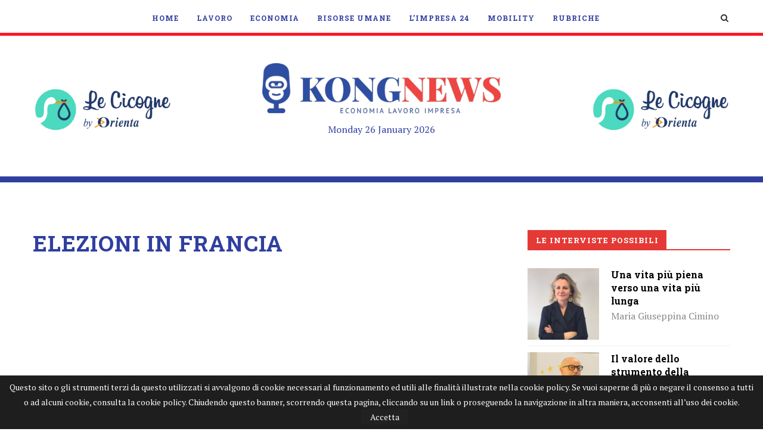

--- FILE ---
content_type: text/html; charset=UTF-8
request_url: https://www.kongnews.it/tag/elezioni-in-francia/
body_size: 29351
content:
<!DOCTYPE html><html lang=it-IT><head>  <script>(function(w,d,s,l,i){w[l]=w[l]||[];w[l].push({'gtm.start':new Date().getTime(),event:'gtm.js'});var f=d.getElementsByTagName(s)[0],j=d.createElement(s),dl=l!='dataLayer'?'&l='+l:'';j.async=true;j.src='https://www.googletagmanager.com/gtm.js?id='+i+dl;f.parentNode.insertBefore(j,f);})(window,document,'script','dataLayer','GTM-WW5PV9H');</script> <meta charset="UTF-8"><meta http-equiv="X-UA-Compatible" content="IE=edge"><meta name="viewport" content="width=device-width, initial-scale=1"><link rel=profile href="https://gmpg.org/xfn/11"><link rel="shortcut icon" href=https://www.kongnews.it/wp-content/uploads/ico-1.png type=image/x-icon><link rel=apple-touch-icon sizes=180x180 href=https://www.kongnews.it/wp-content/uploads/ico-1.png><link rel=alternate type=application/rss+xml title="KONGNews | Economia Lavoro Impresa RSS Feed" href=https://www.kongnews.it/feed/ ><link rel=alternate type=application/atom+xml title="KONGNews | Economia Lavoro Impresa Atom Feed" href=https://www.kongnews.it/feed/atom/ ><link rel=pingback href="https://www.kongnews.it/xmlrpc.php"> <!--[if lt IE 9]> <script src=http://www.kongnews.it/wp-content/themes/soledad/js/html5.js></script> <![endif]--> <script data-ad-client=ca-pub-5015400226099040 async src=https://pagead2.googlesyndication.com/pagead/js/adsbygoogle.js></script> <meta name='robots' content='noindex, follow'><title>elezioni in Francia Archives - KONGNews | Economia Lavoro Impresa</title><meta property="og:locale" content="it_IT"><meta property="og:type" content="article"><meta property="og:title" content="elezioni in Francia Archives - KONGNews | Economia Lavoro Impresa"><meta property="og:url" content="https://www.kongnews.it/tag/elezioni-in-francia/"><meta property="og:site_name" content="KONGNews | Economia Lavoro Impresa"><meta name="twitter:card" content="summary_large_image"><meta name="twitter:site" content="@KONGnews_it"> <script type=application/ld+json class=yoast-schema-graph>{"@context":"https://schema.org","@graph":[{"@type":"WebSite","@id":"https://www.kongnews.it/#website","url":"https://www.kongnews.it/","name":"KONGNews | Economia Lavoro Impresa","description":"","potentialAction":[{"@type":"SearchAction","target":"https://www.kongnews.it/?s={search_term_string}","query-input":"required name=search_term_string"}],"inLanguage":"it-IT"},{"@type":"CollectionPage","@id":"https://www.kongnews.it/tag/elezioni-in-francia/#webpage","url":"https://www.kongnews.it/tag/elezioni-in-francia/","name":"elezioni in Francia Archives - KONGNews | Economia Lavoro Impresa","isPartOf":{"@id":"https://www.kongnews.it/#website"},"breadcrumb":{"@id":"https://www.kongnews.it/tag/elezioni-in-francia/#breadcrumb"},"inLanguage":"it-IT","potentialAction":[{"@type":"ReadAction","target":["https://www.kongnews.it/tag/elezioni-in-francia/"]}]},{"@type":"BreadcrumbList","@id":"https://www.kongnews.it/tag/elezioni-in-francia/#breadcrumb","itemListElement":[{"@type":"ListItem","position":1,"item":{"@type":"WebPage","@id":"https://www.kongnews.it/tag/elezioni-in-francia/","url":"https://www.kongnews.it/tag/elezioni-in-francia/","name":"elezioni in Francia"}}]}]}</script> <link rel=dns-prefetch href=//pagead2.F><link rel=dns-prefetch href=//ajax.googleapis.com><link rel=dns-prefetch href=//fonts.googleapis.com><link rel=dns-prefetch href=//s.w.org><link rel=alternate type=application/rss+xml title="KONGNews | Economia Lavoro Impresa &raquo; Feed" href=https://www.kongnews.it/feed/ ><link rel=alternate type=application/rss+xml title="KONGNews | Economia Lavoro Impresa &raquo; Feed dei commenti" href=https://www.kongnews.it/comments/feed/ ><link rel=alternate type=application/rss+xml title="KONGNews | Economia Lavoro Impresa &raquo; elezioni in Francia Feed del tag" href=https://www.kongnews.it/tag/elezioni-in-francia/feed/ > <script>window._wpemojiSettings={"baseUrl":"https:\/\/s.w.org\/images\/core\/emoji\/13.0.1\/72x72\/","ext":".png","svgUrl":"https:\/\/s.w.org\/images\/core\/emoji\/13.0.1\/svg\/","svgExt":".svg","source":{"concatemoji":"http:\/\/www.kongnews.it\/wp-includes\/js\/wp-emoji-release.min.js?ver=5.7.14"}};!function(e,a,t){var n,r,o,i=a.createElement("canvas"),p=i.getContext&&i.getContext("2d");function s(e,t){var a=String.fromCharCode;p.clearRect(0,0,i.width,i.height),p.fillText(a.apply(this,e),0,0);e=i.toDataURL();return p.clearRect(0,0,i.width,i.height),p.fillText(a.apply(this,t),0,0),e===i.toDataURL()}function c(e){var t=a.createElement("script");t.src=e,t.defer=t.type="text/javascript",a.getElementsByTagName("head")[0].appendChild(t)}for(o=Array("flag","emoji"),t.supports={everything:!0,everythingExceptFlag:!0},r=0;r<o.length;r++)t.supports[o[r]]=function(e){if(!p||!p.fillText)return!1;switch(p.textBaseline="top",p.font="600 32px Arial",e){case"flag":return s([127987,65039,8205,9895,65039],[127987,65039,8203,9895,65039])?!1:!s([55356,56826,55356,56819],[55356,56826,8203,55356,56819])&&!s([55356,57332,56128,56423,56128,56418,56128,56421,56128,56430,56128,56423,56128,56447],[55356,57332,8203,56128,56423,8203,56128,56418,8203,56128,56421,8203,56128,56430,8203,56128,56423,8203,56128,56447]);case"emoji":return!s([55357,56424,8205,55356,57212],[55357,56424,8203,55356,57212])}return!1}(o[r]),t.supports.everything=t.supports.everything&&t.supports[o[r]],"flag"!==o[r]&&(t.supports.everythingExceptFlag=t.supports.everythingExceptFlag&&t.supports[o[r]]);t.supports.everythingExceptFlag=t.supports.everythingExceptFlag&&!t.supports.flag,t.DOMReady=!1,t.readyCallback=function(){t.DOMReady=!0},t.supports.everything||(n=function(){t.readyCallback()},a.addEventListener?(a.addEventListener("DOMContentLoaded",n,!1),e.addEventListener("load",n,!1)):(e.attachEvent("onload",n),a.attachEvent("onreadystatechange",function(){"complete"===a.readyState&&t.readyCallback()})),(n=t.source||{}).concatemoji?c(n.concatemoji):n.wpemoji&&n.twemoji&&(c(n.twemoji),c(n.wpemoji)))}(window,document,window._wpemojiSettings);</script> <style>img.wp-smiley,img.emoji{display:inline !important;border:none !important;box-shadow:none !important;height:1em !important;width:1em !important;margin:0
.07em !important;vertical-align:-0.1em !important;background:none !important;padding:0
!important}</style><link rel=stylesheet id=plugin_name-admin-ui-css-css  href='https://ajax.googleapis.com/ajax/libs/jqueryui/1.12.1/themes/smoothness/jquery-ui.css?ver=4.6.4' type=text/css media><link rel=stylesheet id=tooltipster-css-css href="https://www.kongnews.it/wp-content/plugins/arscode-ninja-popups/tooltipster/tooltipster.bundle.min.css?ver=5.7.14" type=text/css media=all><link rel=stylesheet id=tooltipster-css-theme-css href="https://www.kongnews.it/wp-content/plugins/arscode-ninja-popups/tooltipster/plugins/tooltipster/sideTip/themes/tooltipster-sideTip-light.min.css?ver=5.7.14" type=text/css media=all><link rel=stylesheet id=material-design-css-css href="https://www.kongnews.it/wp-content/plugins/arscode-ninja-popups/themes/jquery.material.form.css?ver=5.7.14" type=text/css media=all><link rel=stylesheet id=jquery-intl-phone-input-css-css href="https://www.kongnews.it/wp-content/plugins/arscode-ninja-popups/assets/vendor/intl-tel-input/css/intlTelInput.min.css?ver=5.7.14" type=text/css media=all><link rel=stylesheet id=snp_styles_reset-css href="https://www.kongnews.it/wp-content/plugins/arscode-ninja-popups/themes/reset.min.css?ver=5.7.14" type=text/css media=all><link rel=stylesheet id=snp_styles_builder-css href="https://www.kongnews.it/wp-content/plugins/arscode-ninja-popups/themes/builder/style.css?ver=5.7.14" type=text/css media=all><link rel=stylesheet id=wp-block-library-css href="https://www.kongnews.it/wp-includes/css/dist/block-library/style.min.css?ver=5.7.14" type=text/css media=all><link rel=stylesheet id=wp-block-library-theme-css href="https://www.kongnews.it/wp-includes/css/dist/block-library/theme.min.css?ver=5.7.14" type=text/css media=all><link rel=stylesheet id=contact-form-7-css href="https://www.kongnews.it/wp-content/plugins/contact-form-7/includes/css/styles.css?ver=5.4" type=text/css media=all><link rel=stylesheet id=taxonomy-image-plugin-public-css href="https://www.kongnews.it/wp-content/plugins/taxonomy-images/css/style.css?ver=0.9.6" type=text/css media=screen><link rel=stylesheet id=wpbm-owl-style-css href="https://www.kongnews.it/wp-content/plugins/wp-blog-manager/css/owl.carousel.css?ver=2.0.3" type=text/css media=all><link rel=stylesheet id=wpbm-bxslider-style-css href="https://www.kongnews.it/wp-content/plugins/wp-blog-manager/css/jquery.bxslider.css?ver=2.0.3" type=text/css media=all><link rel=stylesheet id=wpbm-fontawesome-css href="https://www.kongnews.it/wp-content/plugins/wp-blog-manager/css/font-awesome.min.css?ver=2.0.3" type=text/css media=all><link rel=stylesheet id=wpbm-font-css  href='//fonts.googleapis.com/css?family=Bitter%7CHind%7CPlayfair+Display%3A400%2C400i%2C700%2C700i%2C900%2C900i%7COpen+Sans%3A400%2C500%2C600%2C700%2C900%7CLato%3A300%2C400%2C700%2C900%7CMontserrat%7CDroid+Sans%7CRoboto%7CLora%3A400%2C400i%2C700%2C700i%7CRoboto+Slab%7CRubik%7CMerriweather%3A300%2C400%2C700%2C900%7CPoppins%7CRopa+Sans%7CPlayfair+Display%7CRubik%7CSource+Sans+Pro%7CRoboto+Condensed%7CRoboto+Slab%3A300%2C400%2C700%7CAmatic+SC%3A400%2C700%7CQuicksand%7COswald%7CQuicksand%3A400%2C500%2C700&#038;ver=5.7.14' type=text/css media=all><link rel=stylesheet id=wpbm-frontend-style-css href="https://www.kongnews.it/wp-content/plugins/wp-blog-manager/css/wpbm-frontend.css?ver=2.0.3" type=text/css media=all><link rel=stylesheet id=wpbm-responsive-style-css href="https://www.kongnews.it/wp-content/plugins/wp-blog-manager/css/wpbm-responsive.css?ver=2.0.3" type=text/css media=all><link rel=stylesheet id=penci-soledad-parent-style-css href="https://www.kongnews.it/wp-content/themes/soledad/style.css?ver=5.7.14" type=text/css media=all><link rel=stylesheet id=parent-style-css href="https://www.kongnews.it/wp-content/themes/soledad-child/css/main.css?ver=5.7.14" type=text/css media=all><link rel=stylesheet id=print-styles-css href="https://www.kongnews.it/wp-content/themes/soledad-child/css/print.css?ver=print" type=text/css media=print><link rel=stylesheet id=penci-fonts-css  href='//fonts.googleapis.com/css?family=Raleway%3A300%2C300italic%2C400%2C400italic%2C500%2C500italic%2C700%2C700italic%2C800%2C800italic%7CPT+Serif%3A300%2C300italic%2C400%2C400italic%2C500%2C500italic%2C700%2C700italic%2C800%2C800italic%7CPlayfair+Display+SC%3A300%2C300italic%2C400%2C400italic%2C500%2C500italic%2C700%2C700italic%2C800%2C800italic%7CMontserrat%3A300%2C300italic%2C400%2C400italic%2C500%2C500italic%2C700%2C700italic%2C800%2C800italic%7CRoboto+Slab%3A300%2C300italic%2C400%2C400italic%2C500%2C500italic%2C700%2C700italic%2C800%2C800italic%26subset%3Dcyrillic%2Ccyrillic-ext%2Cgreek%2Cgreek-ext%2Clatin-ext&#038;ver=1.0' type=text/css media=all><link rel=stylesheet id=penci_style-css href="https://www.kongnews.it/wp-content/themes/soledad-child/style.css?ver=6.1" type=text/css media=all><link rel=stylesheet id=instag-slider-css href="https://www.kongnews.it/wp-content/plugins/instagram-slider-widget/assets/css/instag-slider.css?ver=1.4.0" type=text/css media=all> <script id=wpbm-frontend-script-js-extra>var wpbm_frontend_js_params={"ajax_url":"http:\/\/www.kongnews.it\/wp-admin\/admin-ajax.php","ajax_nonce":"0d05df6442"};</script> <script async src='//pagead2.F/pagead/js/adsbygoogle.js?ver=5.7.14' id=google-adsens-js></script> <link rel=https://api.w.org/ href=https://www.kongnews.it/wp-json/ ><link rel=alternate type=application/json href=https://www.kongnews.it/wp-json/wp/v2/tags/23364><link rel=EditURI type=application/rsd+xml title=RSD href="https://www.kongnews.it/xmlrpc.php?rsd"><link rel=wlwmanifest type=application/wlwmanifest+xml href="https://www.kongnews.it/wp-includes/wlwmanifest.xml"><meta name="generator" content="WordPress 5.7.14"><style>h1, h2, h3, h4, h5, h6, h2.penci-heading-video, #navigation .menu li a, .penci-photo-2-effect figcaption h2, .headline-title, a.penci-topbar-post-title, #sidebar-nav .menu li a, .penci-slider .pencislider-container .pencislider-content .pencislider-title, .penci-slider
.pencislider-container .pencislider-content .pencislider-button,
.author-quote span, .penci-more-link a.more-link, .penci-post-share-box .dt-share, .post-share a .dt-share, .author-content h5, .post-pagination h5, .post-box-title, .penci-countdown .countdown-amount, .penci-countdown .countdown-period, .penci-pagination a, .penci-pagination .disable-url, ul.footer-socials li a span,
.widget input[type="submit"], .widget button[type="submit"], .penci-sidebar-content .widget-title, #respond h3.comment-reply-title span, .widget-social.show-text a span, .footer-widget-wrapper .widget .widget-title,
.container.penci-breadcrumb span, .container.penci-breadcrumb span a, .penci-container-inside.penci-breadcrumb span, .penci-container-inside.penci-breadcrumb span a, .container.penci-breadcrumb span, .container.penci-breadcrumb span a, .error-404 .go-back-home a, .post-entry .penci-portfolio-filter ul li a, .penci-portfolio-filter ul li a, .portfolio-overlay-content .portfolio-short .portfolio-title a, .home-featured-cat-content .magcat-detail h3 a, .post-entry blockquote cite,
.post-entry blockquote .author, .tags-share-box.hide-tags.page-share .share-title, .widget ul.side-newsfeed li .side-item .side-item-text h4 a, .thecomment .comment-text span.author, .thecomment .comment-text span.author a, .post-comments span.reply a, #respond h3, #respond label, .wpcf7 label, #respond #submit, .wpcf7 input[type="submit"], .widget_wysija input[type="submit"], .archive-box span,
.archive-box h1, .gallery .gallery-caption, .contact-form input[type=submit], ul.penci-topbar-menu > li a, div.penci-topbar-menu > ul > li a, .featured-style-29 .penci-featured-slider-button a, .pencislider-container .pencislider-content .pencislider-title, .pencislider-container
.pencislider-content .pencislider-button, ul.homepage-featured-boxes .penci-fea-in.boxes-style-3 h4 span span, .pencislider-container .pencislider-content .pencislider-button, .woocommerce div.product .woocommerce-tabs .panel #respond .comment-reply-title, .penci-recipe-index-wrap .penci-index-more-link a, .penci-menu-hbg .menu li a, #sidebar-nav .menu li a, .penci-readmore-btn.penci-btn-make-button a,
.bos_searchbox_widget_class #flexi_searchbox h1, .bos_searchbox_widget_class #flexi_searchbox h2, .bos_searchbox_widget_class #flexi_searchbox h3, .bos_searchbox_widget_class #flexi_searchbox h4,
.bos_searchbox_widget_class #flexi_searchbox #b_searchboxInc .b_submitButton_wrapper .b_submitButton:hover, .bos_searchbox_widget_class #flexi_searchbox #b_searchboxInc .b_submitButton_wrapper .b_submitButton,
.penci-featured-cat-seemore.penci-btn-make-button
a{font-family:'Roboto Slab',serif;font-weight:normal}.featured-style-29 .penci-featured-slider-button a, #bbpress-forums #bbp-search-form
.button{font-weight:bold}.penci-hide-tagupdated{display:none !important}body, .widget ul li
a{font-size:16px}.widget ul li, .post-entry, p, .post-entry
p{font-size:16px;line-height:1.8}h1, h2, h3, h4, h5, h6, #sidebar-nav .menu li a, #navigation .menu li a, a.penci-topbar-post-title, .penci-slider .pencislider-container .pencislider-content .pencislider-title, .penci-slider .pencislider-container .pencislider-content .pencislider-button,
.headline-title, .author-quote span, .penci-more-link a.more-link, .author-content h5, .post-pagination h5, .post-box-title, .penci-countdown .countdown-amount, .penci-countdown .countdown-period, .penci-pagination a, .penci-pagination .disable-url, ul.footer-socials li a span,
.penci-sidebar-content .widget-title, #respond h3.comment-reply-title span, .widget-social.show-text a span, .footer-widget-wrapper .widget .widget-title, .error-404 .go-back-home a, .home-featured-cat-content .magcat-detail h3 a, .post-entry blockquote cite, .pencislider-container .pencislider-content .pencislider-title, .pencislider-container
.pencislider-content .pencislider-button, .post-entry blockquote .author, .tags-share-box.hide-tags.page-share .share-title, .widget ul.side-newsfeed li .side-item .side-item-text h4 a, .thecomment .comment-text span.author, .thecomment .comment-text span.author a, #respond h3, #respond label, .wpcf7 label, #respond #submit, .wpcf7 input[type="submit"], .widget_wysija input[type="submit"], .archive-box span,
.archive-box h1, .gallery .gallery-caption, .widget input[type="submit"], .widget button[type="submit"], .contact-form input[type=submit], ul.penci-topbar-menu > li a, div.penci-topbar-menu > ul > li a, .penci-recipe-index-wrap .penci-index-more-link a, #bbpress-forums #bbp-search-form .button, .penci-menu-hbg .menu li a, #sidebar-nav .menu li a, .penci-readmore-btn.penci-btn-make-button a, .penci-featured-cat-seemore.penci-btn-make-button
a{font-weight:700}.featured-area .penci-image-holder, .featured-area .penci-slider4-overlay, .featured-area .penci-slide-overlay .overlay-link, .featured-style-29 .featured-slider-overlay,.penci-slider38-overlay{border-radius:;-webkit-border-radius: }.penci-featured-content-right:before{border-top-right-radius:;border-bottom-right-radius: }.penci-flat-overlay .penci-slide-overlay .penci-mag-featured-content:before{border-bottom-left-radius:;border-bottom-right-radius: }.container-single .post-image{border-radius:;-webkit-border-radius: }.penci-mega-thumbnail .penci-image-holder{border-radius:;-webkit-border-radius: }#header .inner-header
.container{padding:30px
0}#logo
a{max-width:400px}@media only screen and (max-width: 960px) and (min-width: 768px){#logo
img{max-width:100%}}.widget ul li, .grid-mixed, .penci-post-box-meta, .penci-pagination.penci-ajax-more a.penci-ajax-more-button, .widget-social a i, .penci-home-popular-posts, .header-header-1.has-bottom-line, .header-header-4.has-bottom-line, .header-header-7.has-bottom-line, .container-single .post-entry .post-tags a, .tags-share-box, .post-author, .post-pagination, .post-related, .post-comments .post-title-box, .comments .comment, #respond textarea, .wpcf7 textarea, #respond input, .wpcf7 input, .widget_wysija input, #respond h3, #searchform input.search-input, .post-password-form input[type="text"], .post-password-form input[type="email"], .post-password-form input[type="password"], .post-password-form input[type="number"], .penci-recipe, .penci-recipe-heading, .penci-recipe-ingredients, .penci-recipe-notes, .penci-pagination ul.page-numbers li span, .penci-pagination ul.page-numbers li a, #comments_pagination span, #comments_pagination a, body.author .post-author, .tags-share-box.hide-tags.page-share, .penci-grid li.list-post, .penci-grid li.list-boxed-post-2 .content-boxed-2, .home-featured-cat-content .mag-post-box, .home-featured-cat-content.style-2 .mag-post-box.first-post, .home-featured-cat-content.style-10 .mag-post-box.first-post, .widget select, .widget ul ul, .widget input[type="text"], .widget input[type="email"], .widget input[type="date"], .widget input[type="number"], .widget input[type="search"], .widget .tagcloud a, #wp-calendar tbody td, .woocommerce div.product .entry-summary div[itemprop="description"] td, .woocommerce div.product .entry-summary div[itemprop="description"] th, .woocommerce div.product .woocommerce-tabs #tab-description td, .woocommerce div.product .woocommerce-tabs #tab-description th, .woocommerce-product-details__short-description td, th, .woocommerce ul.cart_list li, .woocommerce ul.product_list_widget li, .woocommerce .widget_shopping_cart .total, .woocommerce.widget_shopping_cart .total, .woocommerce .woocommerce-product-search input[type="search"], .woocommerce nav.woocommerce-pagination ul li a, .woocommerce nav.woocommerce-pagination ul li span, .woocommerce div.product .product_meta, .woocommerce div.product .woocommerce-tabs ul.tabs, .woocommerce div.product .related > h2, .woocommerce div.product .upsells > h2, .woocommerce #reviews #comments ol.commentlist li .comment-text, .woocommerce table.shop_table td, .post-entry td, .post-entry th, #add_payment_method .cart-collaterals .cart_totals tr td, #add_payment_method .cart-collaterals .cart_totals tr th, .woocommerce-cart .cart-collaterals .cart_totals tr td, .woocommerce-cart .cart-collaterals .cart_totals tr th, .woocommerce-checkout .cart-collaterals .cart_totals tr td, .woocommerce-checkout .cart-collaterals .cart_totals tr th, .woocommerce-cart .cart-collaterals .cart_totals table, .woocommerce-cart table.cart td.actions .coupon .input-text, .woocommerce table.shop_table a.remove, .woocommerce form .form-row .input-text, .woocommerce-page form .form-row .input-text, .woocommerce .woocommerce-error, .woocommerce .woocommerce-info, .woocommerce .woocommerce-message, .woocommerce form.checkout_coupon, .woocommerce form.login, .woocommerce form.register, .woocommerce form.checkout table.shop_table, .woocommerce-checkout #payment ul.payment_methods, .post-entry table, .wrapper-penci-review, .penci-review-container.penci-review-count, #penci-demobar .style-toggle, #widget-area, .post-entry hr, .wpb_text_column hr, #buddypress .dir-search input[type=search], #buddypress .dir-search input[type=text], #buddypress .groups-members-search input[type=search], #buddypress .groups-members-search input[type=text], #buddypress ul.item-list, #buddypress .profile[role=main], #buddypress select, #buddypress div.pagination .pagination-links span, #buddypress div.pagination .pagination-links a, #buddypress div.pagination .pag-count, #buddypress div.pagination .pagination-links a:hover, #buddypress ul.item-list li, #buddypress table.forum tr td.label, #buddypress table.messages-notices tr td.label, #buddypress table.notifications tr td.label, #buddypress table.notifications-settings tr td.label, #buddypress table.profile-fields tr td.label, #buddypress table.wp-profile-fields tr td.label, #buddypress table.profile-fields:last-child, #buddypress form#whats-new-form textarea, #buddypress .standard-form input[type=text], #buddypress .standard-form input[type=color], #buddypress .standard-form input[type=date], #buddypress .standard-form input[type=datetime], #buddypress .standard-form input[type=datetime-local], #buddypress .standard-form input[type=email], #buddypress .standard-form input[type=month], #buddypress .standard-form input[type=number], #buddypress .standard-form input[type=range], #buddypress .standard-form input[type=search], #buddypress .standard-form input[type=password], #buddypress .standard-form input[type=tel], #buddypress .standard-form input[type=time], #buddypress .standard-form input[type=url], #buddypress .standard-form input[type=week], .bp-avatar-nav ul, .bp-avatar-nav ul.avatar-nav-items li.current, #bbpress-forums li.bbp-body ul.forum, #bbpress-forums li.bbp-body ul.topic, #bbpress-forums li.bbp-footer, .bbp-pagination-links a, .bbp-pagination-links span.current, .wrapper-boxed .bbp-pagination-links a:hover, .wrapper-boxed .bbp-pagination-links span.current, #buddypress .standard-form select, #buddypress .standard-form input[type=password], #buddypress .activity-list li.load-more a, #buddypress .activity-list li.load-newest a, #buddypress ul.button-nav li a, #buddypress div.generic-button a, #buddypress .comment-reply-link, #bbpress-forums div.bbp-template-notice.info, #bbpress-forums #bbp-search-form #bbp_search, #bbpress-forums .bbp-forums-list, #bbpress-forums #bbp_topic_title, #bbpress-forums #bbp_topic_tags, #bbpress-forums .wp-editor-container, .widget_display_stats dd, .widget_display_stats dt, div.bbp-forum-header, div.bbp-topic-header, div.bbp-reply-header, .widget input[type="text"], .widget input[type="email"], .widget input[type="date"], .widget input[type="number"], .widget input[type="search"], .widget input[type="password"], blockquote.wp-block-quote, .post-entry blockquote.wp-block-quote, .wp-block-quote:not(.is-large):not(.is-style-large), .post-entry pre, .wp-block-pullquote:not(.is-style-solid-color), .post-entry hr.wp-block-separator, .wp-block-separator, .wp-block-latest-posts, .wp-block-yoast-how-to-block ol.schema-how-to-steps, .wp-block-yoast-how-to-block ol.schema-how-to-steps li, .wp-block-yoast-faq-block .schema-faq-section{border-color:#eee}.penci-recipe-index-wrap h4.recipe-index-heading > span:before, .penci-recipe-index-wrap h4.recipe-index-heading>span:after{border-color:#eee;opacity:1}.tags-share-box .single-comment-o:after, .post-share a.penci-post-like:after{background-color:#eee}.penci-grid .list-post.list-boxed-post{border-color:#eee !important}.penci-post-box-meta.penci-post-box-grid:before, .woocommerce .widget_price_filter .ui-slider .ui-slider-range{background-color:#eee}.penci-pagination.penci-ajax-more a.penci-ajax-more-button.loading-posts{border-color:#eee !important}.penci-menuhbg-toggle:hover .lines-button:after, .penci-menuhbg-toggle:hover .penci-lines:before, .penci-menuhbg-toggle:hover .penci-lines:after{background:#303f9f}a, .post-entry .penci-portfolio-filter ul li a:hover, .penci-portfolio-filter ul li a:hover, .penci-portfolio-filter ul li.active a, .post-entry .penci-portfolio-filter ul li.active a, .penci-countdown .countdown-amount, .archive-box h1, .post-entry a, .container.penci-breadcrumb span a:hover, .post-entry blockquote:before, .post-entry blockquote cite, .post-entry blockquote .author, .wpb_text_column blockquote:before, .wpb_text_column blockquote cite, .wpb_text_column blockquote .author, .penci-pagination a:hover, ul.penci-topbar-menu > li a:hover, div.penci-topbar-menu > ul > li a:hover, .penci-recipe-heading a.penci-recipe-print, .main-nav-social a:hover, .widget-social .remove-circle a:hover i, .penci-recipe-index .cat > a.penci-cat-name, #bbpress-forums li.bbp-body ul.forum li.bbp-forum-info a:hover, #bbpress-forums li.bbp-body ul.topic li.bbp-topic-title a:hover, #bbpress-forums li.bbp-body ul.forum li.bbp-forum-info .bbp-forum-content a, #bbpress-forums li.bbp-body ul.topic p.bbp-topic-meta a, #bbpress-forums .bbp-breadcrumb a:hover, #bbpress-forums .bbp-forum-freshness a:hover, #bbpress-forums .bbp-topic-freshness a:hover, #buddypress ul.item-list li div.item-title a, #buddypress ul.item-list li h4 a, #buddypress .activity-header a:first-child, #buddypress .comment-meta a:first-child, #buddypress .acomment-meta a:first-child, div.bbp-template-notice a:hover, .penci-menu-hbg .menu li a .indicator:hover, .penci-menu-hbg .menu li a:hover, #sidebar-nav .menu li a:hover, .penci-rlt-popup .rltpopup-meta .rltpopup-title:hover{color:#303f9f}.penci-home-popular-post ul.slick-dots li button:hover, .penci-home-popular-post ul.slick-dots li.slick-active button, .post-entry blockquote .author span:after, .error-image:after, .error-404 .go-back-home a:after, .penci-header-signup-form, .woocommerce span.onsale, .woocommerce #respond input#submit:hover, .woocommerce a.button:hover, .woocommerce button.button:hover, .woocommerce input.button:hover, .woocommerce nav.woocommerce-pagination ul li span.current, .woocommerce div.product .entry-summary div[itemprop="description"]:before, .woocommerce div.product .entry-summary div[itemprop="description"] blockquote .author span:after, .woocommerce div.product .woocommerce-tabs #tab-description blockquote .author span:after, .woocommerce #respond input#submit.alt:hover, .woocommerce a.button.alt:hover, .woocommerce button.button.alt:hover, .woocommerce input.button.alt:hover, #top-search.shoping-cart-icon > a > span, #penci-demobar .buy-button, #penci-demobar .buy-button:hover, .penci-recipe-heading a.penci-recipe-print:hover, .penci-review-process span, .penci-review-score-total, #navigation.menu-style-2 ul.menu ul:before, #navigation.menu-style-2 .menu ul ul:before, .penci-go-to-top-floating, .post-entry.blockquote-style-2 blockquote:before, #bbpress-forums #bbp-search-form .button, #bbpress-forums #bbp-search-form .button:hover, .wrapper-boxed .bbp-pagination-links span.current, #bbpress-forums #bbp_reply_submit:hover, #bbpress-forums #bbp_topic_submit:hover, #buddypress .dir-search input[type=submit], #buddypress .groups-members-search input[type=submit], #buddypress button:hover, #buddypress a.button:hover, #buddypress a.button:focus, #buddypress input[type=button]:hover, #buddypress input[type=reset]:hover, #buddypress ul.button-nav li a:hover, #buddypress ul.button-nav li.current a, #buddypress div.generic-button a:hover, #buddypress .comment-reply-link:hover, #buddypress input[type=submit]:hover, #buddypress div.pagination .pagination-links .current, #buddypress div.item-list-tabs ul li.selected a, #buddypress div.item-list-tabs ul li.current a, #buddypress div.item-list-tabs ul li a:hover, #buddypress table.notifications thead tr, #buddypress table.notifications-settings thead tr, #buddypress table.profile-settings thead tr, #buddypress table.profile-fields thead tr, #buddypress table.wp-profile-fields thead tr, #buddypress table.messages-notices thead tr, #buddypress table.forum thead tr, #buddypress input[type=submit]{background-color:#303f9f}.penci-pagination ul.page-numbers li span.current, #comments_pagination
span{color:#fff;background:#303f9f;border-color:#303f9f}.footer-instagram h4.footer-instagram-title > span:before, .woocommerce nav.woocommerce-pagination ul li span.current, .penci-pagination.penci-ajax-more a.penci-ajax-more-button:hover, .penci-recipe-heading a.penci-recipe-print:hover, .home-featured-cat-content.style-14 .magcat-padding:before, .wrapper-boxed .bbp-pagination-links span.current, #buddypress .dir-search input[type=submit], #buddypress .groups-members-search input[type=submit], #buddypress button:hover, #buddypress a.button:hover, #buddypress a.button:focus, #buddypress input[type=button]:hover, #buddypress input[type=reset]:hover, #buddypress ul.button-nav li a:hover, #buddypress ul.button-nav li.current a, #buddypress div.generic-button a:hover, #buddypress .comment-reply-link:hover, #buddypress input[type=submit]:hover, #buddypress div.pagination .pagination-links .current, #buddypress input[type=submit]{border-color:#303f9f}.woocommerce .woocommerce-error, .woocommerce .woocommerce-info, .woocommerce .woocommerce-message{border-top-color:#303f9f}.penci-slider ol.penci-control-nav li a.penci-active, .penci-slider ol.penci-control-nav li a:hover, .penci-related-carousel .owl-dot.active span, .penci-owl-carousel-slider .owl-dot.active
span{border-color:#303f9f;background-color:#303f9f}.woocommerce .woocommerce-message:before, .woocommerce form.checkout table.shop_table .order-total .amount, .woocommerce ul.products li.product .price ins, .woocommerce ul.products li.product .price, .woocommerce div.product p.price ins, .woocommerce div.product span.price ins, .woocommerce div.product p.price, .woocommerce div.product .entry-summary div[itemprop="description"] blockquote:before, .woocommerce div.product .woocommerce-tabs #tab-description blockquote:before, .woocommerce div.product .entry-summary div[itemprop="description"] blockquote cite, .woocommerce div.product .entry-summary div[itemprop="description"] blockquote .author, .woocommerce div.product .woocommerce-tabs #tab-description blockquote cite, .woocommerce div.product .woocommerce-tabs #tab-description blockquote .author, .woocommerce div.product .product_meta > span a:hover, .woocommerce div.product .woocommerce-tabs ul.tabs li.active, .woocommerce ul.cart_list li .amount, .woocommerce ul.product_list_widget li .amount, .woocommerce table.shop_table td.product-name a:hover, .woocommerce table.shop_table td.product-price span, .woocommerce table.shop_table td.product-subtotal span, .woocommerce-cart .cart-collaterals .cart_totals table td .amount, .woocommerce .woocommerce-info:before, .woocommerce div.product span.price, .penci-container-inside.penci-breadcrumb span a:hover{color:#303f9f}.standard-content .penci-more-link.penci-more-link-button a.more-link, .penci-readmore-btn.penci-btn-make-button a, .penci-featured-cat-seemore.penci-btn-make-button
a{background-color:#303f9f;color:#fff}.penci-top-bar, ul.penci-topbar-menu ul.sub-menu, div.penci-topbar-menu > ul ul.sub-menu{background-color:#313131}.headline-title{background-color:#6eb48c}a.penci-topbar-post-title:hover{color:#e53935}a.penci-topbar-post-title{text-transform:none;letter-spacing:0}ul.penci-topbar-menu > li a, div.penci-topbar-menu > ul > li
a{color:#fff}ul.penci-topbar-menu > li a:hover, div.penci-topbar-menu > ul > li a:hover{color:#e53935}.penci-topbar-social a:hover{color:#e53935}.header-header-1.has-bottom-line,.header-header-4.has-bottom-line,.header-header-7.has-bottom-line{border-bottom:none}#navigation ul.menu > li > a:before, #navigation .menu>ul>li>a:before{content:none}#navigation .menu li
a{color:#303f9f}#navigation .menu li a:hover, #navigation .menu li.current-menu-item > a, #navigation .menu > li.current_page_item > a, #navigation .menu li:hover > a, #navigation .menu > li.current-menu-ancestor > a, #navigation .menu>li.current-menu-item>a{color:#e53935}#navigation ul.menu > li > a:before, #navigation .menu>ul>li>a:before{background:#e53935}#navigation .penci-megamenu .penci-mega-child-categories a.cat-active, #navigation .menu .penci-megamenu .penci-mega-child-categories a:hover, #navigation .menu .penci-megamenu .penci-mega-latest-posts .penci-mega-post a:hover{color:#303f9f}#navigation .penci-megamenu .penci-mega-thumbnail .mega-cat-name{background:#303f9f}#navigation .penci-megamenu .post-mega-title
a{text-transform:none;letter-spacing:0}.header-slogan .header-slogan-text{color:#313131}.header-slogan .header-slogan-text:before, .header-slogan .header-slogan-text:after{background:#313131}#navigation .menu .sub-menu li a:hover, #navigation .menu .sub-menu li.current-menu-item > a, #navigation .sub-menu li:hover>a{color:#303f9f}#navigation ul.menu ul a:before, #navigation .menu ul ul a:before{background-color:#303f9f;-webkit-box-shadow:5px -2px 0 #303f9f;-moz-box-shadow:5px -2px 0 #303f9f;-ms-box-shadow:5px -2px 0 #303f9f;box-shadow:5px -2px 0 #303f9f}#navigation.menu-style-2 ul.menu ul:before, #navigation.menu-style-2 .menu ul ul:before{background-color:#303f9f}.penci-featured-content .feat-text h3 a, .featured-style-35 .feat-text-right h3 a, .featured-style-4 .penci-featured-content .feat-text h3 a, .penci-mag-featured-content h3 a, .pencislider-container .pencislider-content .pencislider-title{text-transform:none;letter-spacing:0}.penci-homepage-title.penci-magazine-title h3 a, .penci-border-arrow.penci-homepage-title .inner-arrow{font-size:13px}.penci-header-signup-form{padding-top:px}.penci-header-signup-form{padding-bottom:px}.penci-header-signup-form{background-color:#111}.penci-header-signup-form .mc4wp-form, .penci-header-signup-form h4.header-signup-form, .penci-header-signup-form .mc4wp-form-fields > p, .penci-header-signup-form form>p{color:#fff}.penci-header-signup-form .mc4wp-form input[type="text"], .penci-header-signup-form .mc4wp-form input[type="email"]{border-color:#212121}.penci-header-signup-form .mc4wp-form input[type="text"], .penci-header-signup-form .mc4wp-form input[type="email"]{color:#999}.penci-header-signup-form .mc4wp-form input[type="text"]::-webkit-input-placeholder, .penci-header-signup-form .mc4wp-form input[type="email"]::-webkit-input-placeholder{color:#999}.penci-header-signup-form .mc4wp-form input[type="text"]:-moz-placeholder, .penci-header-signup-form .mc4wp-form input[type="email"]:-moz-placeholder{color:#999}.penci-header-signup-form .mc4wp-form input[type="text"]::-moz-placeholder, .penci-header-signup-form .mc4wp-form input[type="email"]::-moz-placeholder{color:#999}.penci-header-signup-form .mc4wp-form input[type="text"]:-ms-input-placeholder, .penci-header-signup-form .mc4wp-form input[type="email"]:-ms-input-placeholder{color:#999}.header-social a:hover i, .main-nav-social a:hover, .penci-menuhbg-toggle:hover .lines-button:after, .penci-menuhbg-toggle:hover .penci-lines:before, .penci-menuhbg-toggle:hover .penci-lines:after{color:#303f9f}#sidebar-nav .menu li a:hover, .header-social.sidebar-nav-social a:hover i, #sidebar-nav .menu li a .indicator:hover, #sidebar-nav .menu .sub-menu li a .indicator:hover{color:#303f9f}#sidebar-nav-logo:before{background-color:#303f9f}.penci-slide-overlay .overlay-link{background:-moz-linear-gradient(top, transparent 60%, #303f9f 100%);background:-webkit-linear-gradient(top, transparent 60%, #303f9f 100%);background:-o-linear-gradient(top, transparent 60%, #303f9f 100%);background:-ms-linear-gradient(top, transparent 60%, #303f9f 100%);background:linear-gradient(to bottom, transparent 60%, #303f9f 100%)}.penci-slider4-overlay{background:-moz-linear-gradient(left, transparent 26%, #303f9f 65%);background:-webkit-gradient(linear, left top, right top, color-stop(26%, #303f9f), color-stop(65%,transparent));background:-webkit-linear-gradient(left, transparent 26%, #303f9f 65%);background:-o-linear-gradient(left, transparent 26%, #303f9f 65%);background:-ms-linear-gradient(left, transparent 26%, #303f9f 65%);background:linear-gradient(to right, transparent 26%, #303f9f 65%);filter:progid:DXImageTransform.Microsoft.gradient( startColorstr='#303f9f', endColorstr='#303f9f',GradientType=1 )}@media only screen and (max-width: 960px){.featured-style-4 .penci-featured-content .featured-slider-overlay, .featured-style-5 .penci-featured-content .featured-slider-overlay{background-color:#303f9f}}.penci-slider38-overlay{background-color:#303f9f}.penci-slide-overlay .overlay-link,.penci-slider38-overlay{opacity: }.penci-item-mag:hover .penci-slide-overlay .overlay-link, .featured-style-38 .item:hover .penci-slider38-overlay{opacity: }.penci-featured-content .featured-slider-overlay{opacity: }.penci-featured-content .featured-slider-overlay, .penci-featured-content-right:before, .penci-featured-content-right .feat-text-right:before{background:#303f9f}.featured-style-29 .featured-slider-overlay{opacity: }.featured-style-29 .featured-slider-overlay{background-color:#303f9f}.featured-style-29 .penci-featured-slider-button a:hover, .featured-style-35 .penci-featured-slider-button a:hover, .featured-style-38 .penci-featured-slider-button a:hover{color:#303f9f}.penci-standard-cat .cat>a.penci-cat-name{color:#000}.penci-standard-cat .cat:before, .penci-standard-cat .cat:after{background-color:#000}.header-standard > h2
a{color:#313131}.header-standard > h2
a{color:#313131}.standard-content .penci-post-box-meta .penci-post-share-box a:hover, .standard-content .penci-post-box-meta .penci-post-share-box
a.liked{color:#303f9f}.header-standard .post-entry a:hover, .header-standard .author-post span a:hover, .standard-content a, .standard-content .post-entry a, .standard-post-entry a.more-link:hover, .penci-post-box-meta .penci-box-meta a:hover, .standard-content .post-entry blockquote:before, .post-entry blockquote cite, .post-entry blockquote .author, .standard-content-special .author-quote span, .standard-content-special .format-post-box .post-format-icon i, .standard-content-special .format-post-box .dt-special a:hover, .standard-content .penci-more-link a.more-link{color:#303f9f}.standard-content .penci-more-link.penci-more-link-button a.more-link{background-color:#303f9f;color:#fff}.standard-content-special .author-quote span:before, .standard-content-special .author-quote span:after, .standard-content .post-entry ul li:before, .post-entry blockquote .author span:after,.header-standard:after{background-color:#303f9f}.penci-more-link a.more-link:before, .penci-more-link a.more-link:after{border-color:#303f9f}.penci-grid li .item h2 a, .penci-masonry .item-masonry h2 a, .grid-mixed .mixed-detail h2 a, .overlay-header-box .overlay-title
a{text-transform:none}.penci-grid li .item h2 a, .penci-masonry .item-masonry h2
a{letter-spacing:0}.penci-grid .cat a.penci-cat-name, .penci-masonry .cat a.penci-cat-name{color:#303f9f}.penci-grid .cat a.penci-cat-name:after, .penci-masonry .cat a.penci-cat-name:after{border-color:#303f9f}.penci-post-share-box a.liked, .penci-post-share-box a:hover{color:#303f9f}.overlay-post-box-meta .overlay-share a:hover, .overlay-author a:hover, .penci-grid .standard-content-special .format-post-box .dt-special a:hover, .grid-post-box-meta span a:hover, .grid-post-box-meta span a.comment-link:hover, .penci-grid .standard-content-special .author-quote span, .penci-grid .standard-content-special .format-post-box .post-format-icon i, .grid-mixed .penci-post-box-meta .penci-box-meta a:hover{color:#303f9f}.penci-grid .standard-content-special .author-quote span:before, .penci-grid .standard-content-special .author-quote span:after, .grid-header-box:after, .list-post .header-list-style:after{background-color:#303f9f}.penci-grid .post-box-meta span:after, .penci-masonry .post-box-meta span:after{border-color:#303f9f}.penci-readmore-btn.penci-btn-make-button
a{background-color:#303f9f;color:#fff}.penci-grid li.typography-style .overlay-typography{opacity: }.penci-grid li.typography-style:hover .overlay-typography{opacity: }.penci-grid li.typography-style .item .main-typography h2 a:hover{color:#303f9f}.penci-grid li.typography-style .grid-post-box-meta span a:hover{color:#303f9f}.overlay-header-box .cat>a.penci-cat-name:hover{color:#303f9f}.penci-sidebar-content
.widget{margin-bottom:50px}.penci-sidebar-content .penci-border-arrow .inner-arrow{font-size:13px}.penci-sidebar-content .penci-border-arrow .inner-arrow{background-color:#e53935}.penci-sidebar-content.style-2 .penci-border-arrow:after{border-top-color:#e53935}.penci-sidebar-content .penci-border-arrow:after{background-color:#e53935}.penci-sidebar-content .penci-border-arrow .inner-arrow, .penci-sidebar-content.style-4 .penci-border-arrow .inner-arrow:before, .penci-sidebar-content.style-4 .penci-border-arrow .inner-arrow:after, .penci-sidebar-content.style-5 .penci-border-arrow, .penci-sidebar-content.style-7
.penci-border-arrow, .penci-sidebar-content.style-9 .penci-border-arrow{border-color:#e53935}.penci-sidebar-content .penci-border-arrow:before{border-top-color:#e53935}.penci-sidebar-content.style-5 .penci-border-arrow{border-color:#e53935}.penci-sidebar-content.style-5 .penci-border-arrow .inner-arrow{border-bottom-color:#e53935}.penci-sidebar-content.style-7 .penci-border-arrow .inner-arrow:before, .penci-sidebar-content.style-9 .penci-border-arrow .inner-arrow:before{background-color:#e53935}.penci-sidebar-content .penci-border-arrow:after{border-color:#e53935}.penci-sidebar-content .penci-border-arrow .inner-arrow{color:#fff}.widget ul.side-newsfeed li .side-item .side-item-text h4 a, .widget a, #wp-calendar tbody td a, .widget.widget_categories ul li, .widget.widget_archive ul li, .widget-social a i, .widget-social a span, .widget-social.show-text a
span{color:#000}.widget ul.side-newsfeed li .side-item .side-item-text h4 a:hover, .widget a:hover, .penci-sidebar-content .widget-social a:hover span, .widget-social a:hover span, .penci-tweets-widget-content .icon-tweets, .penci-tweets-widget-content .tweet-intents a, .penci-tweets-widget-content
.tweet-intents span:after, .widget-social.remove-circle a:hover i , #wp-calendar tbody td a:hover{color:#303f9f}.widget .tagcloud a:hover, .widget-social a:hover i, .widget input[type="submit"]:hover, .widget button[type="submit"]:hover{color:#fff;background-color:#303f9f;border-color:#303f9f}.about-widget .about-me-heading:before{border-color:#303f9f}.penci-tweets-widget-content .tweet-intents-inner:before, .penci-tweets-widget-content .tweet-intents-inner:after{background-color:#303f9f}.penci-owl-carousel.penci-tweets-slider .owl-dots .owl-dot.active span, .penci-owl-carousel.penci-tweets-slider .owl-dots .owl-dot:hover
span{border-color:#303f9f;background-color:#303f9f}#widget-area{padding:px 0}#footer-copyright
*{font-size:12px}#footer-copyright
*{font-style:normal}.footer-subscribe .widget .mc4wp-form input[type="submit"]:hover{background-color:#303f9f}.footer-widget-wrapper, .footer-widget-wrapper .widget.widget_categories ul li, .footer-widget-wrapper .widget.widget_archive ul li,  .footer-widget-wrapper .widget input[type="text"], .footer-widget-wrapper .widget input[type="email"], .footer-widget-wrapper .widget input[type="date"], .footer-widget-wrapper .widget input[type="number"], .footer-widget-wrapper .widget input[type="search"]{color:#313131}.footer-widget-wrapper .widget .widget-title{color:#e53935}.footer-widget-wrapper .widget .widget-title .inner-arrow{border-color:#e0e0e0}.footer-widget-wrapper a, .footer-widget-wrapper .widget ul.side-newsfeed li .side-item .side-item-text h4 a, .footer-widget-wrapper .widget a, .footer-widget-wrapper .widget-social a i, .footer-widget-wrapper .widget-social a
span{color:#000}.footer-widget-wrapper .widget-social a:hover
i{color:#fff}.footer-widget-wrapper .penci-tweets-widget-content .icon-tweets, .footer-widget-wrapper .penci-tweets-widget-content .tweet-intents a, .footer-widget-wrapper .penci-tweets-widget-content .tweet-intents span:after, .footer-widget-wrapper .widget ul.side-newsfeed li .side-item
.side-item-text h4 a:hover, .footer-widget-wrapper .widget a:hover, .footer-widget-wrapper .widget-social a:hover span, .footer-widget-wrapper a:hover, .footer-widget-wrapper .widget-social.remove-circle a:hover
i{color:#303f9f}.footer-widget-wrapper .widget .tagcloud a:hover, .footer-widget-wrapper .widget-social a:hover i, .footer-widget-wrapper .mc4wp-form input[type="submit"]:hover, .footer-widget-wrapper .widget input[type="submit"]:hover, .footer-widget-wrapper .widget button[type="submit"]:hover{color:#fff;background-color:#303f9f;border-color:#303f9f}.footer-widget-wrapper .about-widget .about-me-heading:before{border-color:#303f9f}.footer-widget-wrapper .penci-tweets-widget-content .tweet-intents-inner:before, .footer-widget-wrapper .penci-tweets-widget-content .tweet-intents-inner:after{background-color:#303f9f}.footer-widget-wrapper .penci-owl-carousel.penci-tweets-slider .owl-dots .owl-dot.active span, .footer-widget-wrapper .penci-owl-carousel.penci-tweets-slider .owl-dots .owl-dot:hover
span{border-color:#303f9f;background:#303f9f}ul.footer-socials li a
i{color:#666;border-color:#666}ul.footer-socials li a:hover
i{background-color:#fff;border-color:#fff}ul.footer-socials li a
span{color:#666}ul.footer-socials li a:hover
span{color:#fff}.footer-socials-section{border-color:#212121}#footer-section{background-color:#111}#footer-section .footer-menu li
a{color:#666}#footer-section .footer-menu li a:hover{color:#fff}#footer-section, #footer-copyright
*{color:#666}.penci-go-to-top-floating{background-color:#303f9f}#footer-section
a{color:#303f9f}.container-single .penci-standard-cat .cat>a.penci-cat-name{color:#303f9f}.container-single .penci-standard-cat .cat:before, .container-single .penci-standard-cat .cat:after{background-color:#303f9f}.container-single .single-post-title{text-transform:none;letter-spacing:1px}@media only screen and (min-width: 768px){.container-single .single-post-title{font-size:27px}}.container-single .single-post-title{letter-spacing:0}.list-post .header-list-style:after, .grid-header-box:after, .penci-overlay-over .overlay-header-box:after, .home-featured-cat-content .first-post .magcat-detail .mag-header:after{content:none}.list-post .header-list-style, .grid-header-box, .penci-overlay-over .overlay-header-box, .home-featured-cat-content .first-post .magcat-detail .mag-header{padding-bottom:0}.container-single .header-standard, .container-single .post-box-meta-single{text-align:left}.rtl .container-single .header-standard,.rtl .container-single .post-box-meta-single{text-align:right}.container-single .post-pagination
h5{text-transform:none;letter-spacing:0}#respond h3.comment-reply-title span:before, #respond h3.comment-reply-title span:after,.post-box-title:before,.post-box-title:after{content:none;display:none}.container-single .item-related h3
a{text-transform:none;letter-spacing:0}.container-single .post-share a:hover, .container-single .post-share a.liked, .page-share .post-share a:hover{color:#303f9f}.post-share .count-number-like{color:#303f9f}.comment-content a, .container-single .post-entry a, .container-single .format-post-box .dt-special a:hover, .container-single .author-quote span, .container-single .author-post span a:hover, .post-entry blockquote:before, .post-entry blockquote cite, .post-entry blockquote .author, .wpb_text_column blockquote:before, .wpb_text_column blockquote cite, .wpb_text_column blockquote .author, .post-pagination a:hover, .author-content h5 a:hover, .author-content .author-social:hover, .item-related h3 a:hover, .container-single .format-post-box .post-format-icon i, .container.penci-breadcrumb.single-breadcrumb span a:hover{color:#303f9f}.container-single .standard-content-special .format-post-box, ul.slick-dots li button:hover, ul.slick-dots li.slick-active
button{border-color:#303f9f}ul.slick-dots li button:hover, ul.slick-dots li.slick-active button, #respond h3.comment-reply-title span:before, #respond h3.comment-reply-title span:after, .post-box-title:before, .post-box-title:after, .container-single .author-quote span:before, .container-single .author-quote
span:after, .post-entry blockquote .author span:after, .post-entry blockquote .author span:before, .post-entry ul li:before, #respond #submit:hover, .wpcf7 input[type="submit"]:hover, .widget_wysija input[type="submit"]:hover, .post-entry.blockquote-style-2 blockquote:before{background-color:#303f9f}.container-single .post-entry .post-tags a:hover{color:#fff;border-color:#303f9f;background-color:#303f9f}.post-entry a, .container-single .post-entry
a{color:#303f9f}ul.homepage-featured-boxes .penci-fea-in h4 span
span{color:#303f9f}ul.homepage-featured-boxes .penci-fea-in:hover h4
span{color:#7986cb}.home-pupular-posts-title{color:#303f9f}.penci-home-popular-post .item-related h3
a{color:#303f9f}.penci-home-popular-post .item-related h3 a:hover{color:#7986cb}.penci-homepage-title .inner-arrow{background-color:#303f9f}.penci-border-arrow.penci-homepage-title.style-2:after{border-top-color:#303f9f}.penci-border-arrow.penci-homepage-title:after{background-color:#303f9f}.penci-border-arrow.penci-homepage-title .inner-arrow, .penci-homepage-title.style-4 .inner-arrow:before, .penci-homepage-title.style-4 .inner-arrow:after,.penci-homepage-title.style-7,.penci-homepage-title.style-9{border-color:#303f9f}.penci-border-arrow.penci-homepage-title:before{border-top-color:#303f9f}.penci-homepage-title.style-5,.penci-homepage-title.style-7{border-color:#303f9f}.penci-border-arrow.penci-homepage-title.style-5 .inner-arrow{border-bottom-color:#303f9f}.penci-homepage-title.style-5{border-color:#303f9f}.penci-homepage-title.style-7 .inner-arrow:before, .penci-homepage-title.style-9 .inner-arrow:before{background-color:#303f9f}.penci-border-arrow.penci-homepage-title:after{border-color:#303f9f}.penci-homepage-title .inner-arrow, .penci-homepage-title.penci-magazine-title .inner-arrow
a{color:#fff}.home-featured-cat-content .magcat-detail h3
a{color:#000}.home-featured-cat-content .magcat-detail h3 a:hover{color:#303f9f}.home-featured-cat-content .grid-post-box-meta span a:hover{color:#6eb48c}.home-featured-cat-content .first-post .magcat-detail .mag-header:after{background:#6eb48c}.penci-slider ol.penci-control-nav li a.penci-active, .penci-slider ol.penci-control-nav li a:hover{border-color:#6eb48c;background:#6eb48c}.home-featured-cat-content .mag-photo .mag-overlay-photo{background-color:#7986cb}.home-featured-cat-content .mag-photo .mag-overlay-photo{opacity: }.home-featured-cat-content .mag-photo:hover .mag-overlay-photo{opacity: }.inner-item-portfolio:hover .penci-portfolio-thumbnail a:after{opacity: }.penci-wrap-gprd-law .penci-gdrd-show,.penci-gprd-law{background-color:#1e1e1e}.penci-wrap-gprd-law .penci-gdrd-show,.penci-gprd-law{color:#fff}.penci-gprd-law .penci-gprd-accept{color:#fff}.widget ul.side-newsfeed li .side-item .side-item-text h4
a{font-size:13px}.style-yellow{display:none!important}.yotu-playlist{display:none!important}#navigation
.menu{float:none}</style> <script type=application/ld+json>{"@context":"http:\/\/schema.org\/","@type":"organization","@id":"#organization","logo":{"@type":"ImageObject","url":"https:\/\/www.kongnews.it\/wp-content\/uploads\/Logo-KongNews-EconomiaLavoroImpresa.png"},"url":"https:\/\/www.kongnews.it\/","name":"KONGNews | Economia Lavoro Impresa","description":""}</script><script type=application/ld+json>{"@context":"http:\/\/schema.org\/","@type":"WebSite","name":"KONGNews | Economia Lavoro Impresa","alternateName":"","url":"https:\/\/www.kongnews.it\/"}</script><script type=application/ld+json>{"@context":"http:\/\/schema.org\/","@type":"BreadcrumbList","itemListElement":[{"@type":"ListItem","position":1,"item":{"@id":"https:\/\/www.kongnews.it","name":"Home"}},{"@type":"ListItem","position":2,"item":{"@id":"https:\/\/www.kongnews.it\/tag\/elezioni-in-francia\/","name":"elezioni in Francia"}}]}</script> <script>!function(f,b,e,v,n,t,s)
{if(f.fbq)return;n=f.fbq=function(){n.callMethod?n.callMethod.apply(n,arguments):n.queue.push(arguments)};if(!f._fbq)f._fbq=n;n.push=n;n.loaded=!0;n.version='2.0';n.queue=[];t=b.createElement(e);t.async=!0;t.src=v;s=b.getElementsByTagName(e)[0];s.parentNode.insertBefore(t,s)}(window,document,'script','https://connect.facebook.net/en_US/fbevents.js');fbq('init','950853618664856');fbq('track','PageView');</script> <noscript> <img height=1 width=1 src="https://www.facebook.com/tr?id=950853618664856&ev=PageView &noscript=1"> </noscript>  <script src=https://cdn.onesignal.com/sdks/OneSignalSDK.js async></script> <script>var OneSignal=window.OneSignal||[];OneSignal.push(function(){OneSignal.init({appId:"aeef2d7c-72c3-444a-a925-9fef3584ad91",});});</script><script src="https://www.kongnews.it/wp-content/cache/autoptimize/js/autoptimize_182db32698f31e385853de920afaa93f.js"></script></head><body class="archive tag tag-elezioni-in-francia tag-23364"> <noscript><iframe src="https://www.googletagmanager.com/ns.html?id=GTM-WW5PV9H" height=0 width=0 style=display:none;visibility:hidden></iframe></noscript><a id=close-sidebar-nav class=header-1><i class="fa fa-close"></i></a><nav id=sidebar-nav class=header-1 role=navigation itemscope itemtype=http://schema.org/SiteNavigationElement><div id=sidebar-nav-logo> <a href=https://www.kongnews.it/ ><img class=penci-lazy src="https://www.kongnews.it/wp-content/themes/soledad/images/penci-holder.png" data-src=https://www.kongnews.it/wp-content/uploads/Logo-KongNews-EconomiaLavoroImpresa.png alt="KONGNews | Economia Lavoro Impresa"></a></div><div class="header-social sidebar-nav-social"><div class=inner-header-social> <a href=https://www.facebook.com/kongnews.it rel=nofollow target=_blank><i class="fa fa-facebook"></i></a> <a href=https://twitter.com/KONGnews_it rel=nofollow target=_blank><i class="fa fa-twitter"></i></a> <a href=https://www.youtube.com/channel/UCo_aOleCce7a-J68a9QIRuQ rel=nofollow target=_blank><i class="fa fa-youtube-play"></i></a> <a href="/cdn-cgi/l/email-protection#4d24232b220d2622232a23283a3e632439"><i class="fa fa-envelope-o"></i></a></div></div><ul id=menu-menu-top class=menu><li id=menu-item-21802 class="menu-item menu-item-type-custom menu-item-object-custom menu-item-21802"><a href=/index.php>Home</a></li><li id=menu-item-22181 class="menu-item menu-item-type-taxonomy menu-item-object-category menu-item-22181"><a href=https://www.kongnews.it/./lavoro/ >Lavoro</a></li><li id=menu-item-1716 class="menu-item menu-item-type-taxonomy menu-item-object-category menu-item-1716"><a href=https://www.kongnews.it/./economia/ >Economia</a></li><li id=menu-item-1715 class="menu-item menu-item-type-taxonomy menu-item-object-category menu-item-1715"><a href=https://www.kongnews.it/./risorseumane/ >Risorse Umane</a></li><li id=menu-item-1718 class="menu-item menu-item-type-taxonomy menu-item-object-category menu-item-1718"><a href=https://www.kongnews.it/./l-impresa-24/ >L&#8217;Impresa 24</a></li><li id=menu-item-23087 class="menu-item menu-item-type-taxonomy menu-item-object-category menu-item-23087"><a href=https://www.kongnews.it/./mobility/ >Mobility</a></li><li id=menu-item-54530 class="menu-item menu-item-type-taxonomy menu-item-object-category menu-item-54530"><a href=https://www.kongnews.it/./rubriche/ >Rubriche</a></li></ul></nav><div class="wrapper-boxed header-style-header-1"><nav id=navigation class="header-layout-top menu-style-1 header-1" role=navigation itemscope itemtype=http://schema.org/SiteNavigationElement><div class=container><div class="button-menu-mobile header-1"><i class="fa fa-bars"></i></div><ul id=menu-menu-top-1 class=menu><li class="menu-item menu-item-type-custom menu-item-object-custom menu-item-21802"><a href=/index.php>Home</a></li><li class="menu-item menu-item-type-taxonomy menu-item-object-category menu-item-22181"><a href=https://www.kongnews.it/./lavoro/ >Lavoro</a></li><li class="menu-item menu-item-type-taxonomy menu-item-object-category menu-item-1716"><a href=https://www.kongnews.it/./economia/ >Economia</a></li><li class="menu-item menu-item-type-taxonomy menu-item-object-category menu-item-1715"><a href=https://www.kongnews.it/./risorseumane/ >Risorse Umane</a></li><li class="menu-item menu-item-type-taxonomy menu-item-object-category menu-item-1718"><a href=https://www.kongnews.it/./l-impresa-24/ >L&#8217;Impresa 24</a></li><li class="menu-item menu-item-type-taxonomy menu-item-object-category menu-item-23087"><a href=https://www.kongnews.it/./mobility/ >Mobility</a></li><li class="menu-item menu-item-type-taxonomy menu-item-object-category menu-item-54530"><a href=https://www.kongnews.it/./rubriche/ >Rubriche</a></li></ul><div id=top-search class=dfdf> <a class=search-click><i class="fa fa-search"></i></a><div class=show-search><form role=search method=get id=searchform action=https://www.kongnews.it/ ><div> <input type=text class=search-input placeholder="Scrivi la parola di ricerca a premi il tasto invio..." name=s id=s></div></form>		<a class="search-click close-search"><i class="fa fa-close"></i></a></div></div></div></nav><header id=header class="header-header-1 has-bottom-line" itemscope=itemscope itemtype=http://schema.org/WPHeader><div class=inner-header><div class=container><div class=row_kong><div class=banner-left> <a href=https://www.lecicogne.net/ target=_blank>  <img class="adv__img adv__img-left" src=https://www.kongnews.it/wp-content/uploads/BANNER-OFFICIAL-100n-scaled.jpg alt> </a></div><div class=logo-center><div id=logo><h2> <a href=https://www.kongnews.it/ ><img src=https://www.kongnews.it/wp-content/uploads/Logo-KongNews-EconomiaLavoroImpresa.png alt="KONGNews | Economia Lavoro Impresa"></a></h2><div class=data>Monday 26 January 2026</div></div></div><div class=banner-right> <a href=https://www.lecicogne.net/ target=_blank>  <img class="img-responsive adv__img adv__img-right" src=https://www.kongnews.it/wp-content/uploads/BANNER-OFFICIAL-100n-scaled.jpg alt> </a></div></div></div></div></header><div class="container penci-breadcrumb"> <span><a class=crumb href=https://www.kongnews.it/ >Home</a></span><i class="fa fa-angle-right"></i> <span>Tags</span><i class="fa fa-angle-right"></i> <span>Posts tagged with "elezioni in Francia"</span></div><div class="container penci_sidebar right-sidebar"><div id=main class="penci-layout-list penci-main-sticky-sidebar"><div class=theiaStickySidebar><div class=archive-box><div class=title-bar> <span>Tag: </span><h1>elezioni in Francia</h1></div></div></div></div><div id=sidebar class="penci-sidebar-content style-5 pcalign-left penci-sticky-sidebar"><div class=theiaStickySidebar><aside id=listcategorypostswidget-6 class="widget widget_listcategorypostswidget"><h4 class="widget-title penci-border-arrow"><span class=inner-arrow><a href=https://www.kongnews.it/./le-interviste-possibili/ >Le interviste possibili</a></span></h4><ul class="lcp_catlist side-newsfeed display-order-numbers"><li class=penci-feed><div class=side-item><div class=side-image><a><a href=https://www.kongnews.it/le-interviste-possibili/una-vita-piu-piena-verso-una-vita-piu-lunga/ title="Una vita più piena verso una vita più lunga"><img width=150 height=150 src=https://www.kongnews.it/wp-content/uploads/Alessia-Canfarini-2-150x150.png class="penci-image-holder penci-lazy small-fix-size wp-post-image" alt="Una vita più piena verso una vita più lunga" loading=lazy srcset="https://www.kongnews.it/wp-content/uploads/Alessia-Canfarini-2-150x150.png 150w, https://www.kongnews.it/wp-content/uploads/Alessia-Canfarini-2-300x300.png 300w, https://www.kongnews.it/wp-content/uploads/Alessia-Canfarini-2.png 401w" sizes="(max-width: 150px) 100vw, 150px"></a></a></div><div class=side-item-text><h4 class="lcp_postside-title-post"><a href=https://www.kongnews.it/le-interviste-possibili/una-vita-piu-piena-verso-una-vita-piu-lunga/ title="Una vita più piena verso una vita più lunga">Una vita più piena verso una vita più lunga</a></h4></div> Maria Giuseppina Cimino</div></li><li class=penci-feed><div class=side-item><div class=side-image><a><a href=https://www.kongnews.it/le-interviste-possibili/il-valore-dello-strumento-della-certificazione-per-la-parita-di-genere/ title="Il valore dello strumento della certificazione per la parità di genere"><img width=150 height=150 src=https://www.kongnews.it/wp-content/uploads/Maurizio-Mosca-150x150.png class="penci-image-holder penci-lazy small-fix-size wp-post-image" alt="Il valore dello strumento della certificazione per la parità di genere" loading=lazy></a></a></div><div class=side-item-text><h4 class="lcp_postside-title-post"><a href=https://www.kongnews.it/le-interviste-possibili/il-valore-dello-strumento-della-certificazione-per-la-parita-di-genere/ title="Il valore dello strumento della certificazione per la parità di genere">Il valore dello strumento della certificazione per la parità di genere</a></h4></div> Maria Giuseppina Cimino</div></li><li class=penci-feed><div class=side-item><div class=side-image><a><a href=https://www.kongnews.it/le-interviste-possibili/il-potere-delle-e-nelle-parole/ title="Il potere delle e nelle parole"><img width=150 height=150 src=https://www.kongnews.it/wp-content/uploads/Iacopo-Benevieri-avvocato-e1673281307800-150x150.jpg class="penci-image-holder penci-lazy small-fix-size wp-post-image" alt="Il potere delle e nelle parole" loading=lazy srcset="https://www.kongnews.it/wp-content/uploads/Iacopo-Benevieri-avvocato-e1673281307800-150x150.jpg 150w, https://www.kongnews.it/wp-content/uploads/Iacopo-Benevieri-avvocato-e1673281307800-585x585.jpg 585w, https://www.kongnews.it/wp-content/uploads/Iacopo-Benevieri-avvocato-e1673281307800-600x604.jpg 600w" sizes="(max-width: 150px) 100vw, 150px"></a></a></div><div class=side-item-text><h4 class="lcp_postside-title-post"><a href=https://www.kongnews.it/le-interviste-possibili/il-potere-delle-e-nelle-parole/ title="Il potere delle e nelle parole">Il potere delle e nelle parole</a></h4></div> Maria Giuseppina Cimino</div></li></ul><a href=https://www.kongnews.it/./le-interviste-possibili/ > </a></aside><aside id=listcategorypostswidget-2 class="widget widget_listcategorypostswidget"><h4 class="widget-title penci-border-arrow"><span class=inner-arrow><a href=https://www.kongnews.it/./lurlo-di-kong/ >L'urlo di Kong</a></span></h4><ul class="lcp_catlist side-newsfeed display-order-numbers"><li class=penci-feed><div class=side-item><div class=side-image></div><div class=side-item-text><h4 class="lcp_postside-title-post"><a href=https://www.kongnews.it/lurlo-di-kong/travolto-da-un-mezzo-meccanico-muore-cosi-un-operaio-al-porto-di-napoli/ title="Travolto da un mezzo meccanico: muore così un operaio al porto di Napoli">Travolto da un mezzo meccanico: muore così un operaio al porto di Napoli</a></h4></div><div class=lcp_excerpt>&#8220;L&#8217;ennesima tragedia che colpisce i lavoratori portuali del porto di Napoli, ma anche di Salerno e Castellammare di Stabia&#8221;, denuncia la Cgil</div></div></li><li class=penci-feed><div class=side-item><div class=side-image></div><div class=side-item-text><h4 class="lcp_postside-title-post"><a href=https://www.kongnews.it/lurlo-di-kong/vinted-inganna-gli-utenti-dallantitrust-multa-di-15-milioni/ title="“Vinted inganna gli utenti”, dall’Antitrust multa di 1,5 milioni">“Vinted inganna gli utenti”, dall’Antitrust multa di 1,5 milioni</a></h4></div><div class=lcp_excerpt>Secondo l’Autorità la società ha omesso e/o fornito informazioni &#8220;ingannevoli&#8221; in relazione ai costi delle operazioni di compravendita sulla piattaforma on line, pubblicizzate invece come “gratuite/senza commissioni”</div></div></li><li class=penci-feed><div class=side-item><div class=side-image></div><div class=side-item-text><h4 class="lcp_postside-title-post"><a href=https://www.kongnews.it/lurlo-di-kong/a-portici-operaio-muore-precipitando-dal-terzo-piano/ title="A Portici operaio muore precipitando dal terzo piano">A Portici operaio muore precipitando dal terzo piano</a></h4></div><div class=lcp_excerpt>L&#8217;uomo aveva 59 anni ed è caduto mentre stava sistemando una guaina di copertura di un edificio</div></div></li><li class=penci-feed><div class=side-item><div class=side-image></div><div class=side-item-text><h4 class="lcp_postside-title-post"><a href=https://www.kongnews.it/lurlo-di-kong/linps-lancia-lallarme-occhio-al-mittente-false-e-mail-inps-per-truffare-gli-utenti/ title="L&#8217;Inps lancia l&#8217;allarme: occhio al mittente, false e-mail Inps per truffare gli utenti">L&#8217;Inps lancia l&#8217;allarme: occhio al mittente, false e-mail Inps per truffare gli utenti</a></h4></div><div class=lcp_excerpt>dietro la promessa di un rimborso economico viene richiesto un aggiornamento delle coordinate bancarie o un bonifico immediato per evitare sanzioni</div></div></li><li class=penci-feed><div class=side-item><div class=side-image></div><div class=side-item-text><h4 class="lcp_postside-title-post"><a href=https://www.kongnews.it/lurlo-di-kong/operaio-muore-in-valle-daosta-mentre-era-al-lavoro-nella-villetta-della-ministra-cartabia/ title="Operaio muore in Valle d’Aosta mentre era al lavoro nella villetta della ministra Cartabia">Operaio muore in Valle d’Aosta mentre era al lavoro nella villetta della ministra Cartabia</a></h4></div><div class=lcp_excerpt> Un operaio di 38 anni è morto nel cantiere di un’abitazione privata, a Ollomont, nell’alta Valpelline, in Valle d’Aosta. In base a una prima ricostruzione, l’uomo è rimasto schiacciato da una trave nel garage della villetta, nella mattinata di oggi. Sul posto sono intervenuti i vigili del fuoco, i carabinieri per la ricostruzione della dinamica dell’incidente, ...</div></div></li></ul><a href=https://www.kongnews.it/./lurlo-di-kong/ > </a></aside><aside id=penci_list_banner_widget-1 class="widget penci_list_banner_widget"><div class=penci-list-banner><div class=penci-promo-item> <a class=penci-promo-link href=https://www.orienta.net/it/agenzia-per-il-lavoro-orienta.html></a> <img class=penci-lazy src="https://www.kongnews.it/wp-content/themes/soledad/images/penci-holder.png" data-src=/wp-content/uploads/banner-grande-senza-bordo.gif alt="Promotion Image"></div></div></aside><aside id=listcategorypostswidget-3 class="widget widget_listcategorypostswidget"><h4 class="widget-title penci-border-arrow"><span class=inner-arrow><a href=https://www.kongnews.it/./fotoreportage/ >Fotoreportage</a></span></h4><ul class="lcp_catlist side-newsfeed display-order-numbers"><li class=penci-feed><div class=side-item><div class=side-image><a><a href=https://www.kongnews.it/fotoreportage/open-acces-la-mission-dellistituto-italiano-design-a-disposizione-della-cultura/ title="Open acces: la mission dell&#039;Istituto Italiano Design a disposizione della cultura"><img width=585 height=390 src=https://www.kongnews.it/wp-content/uploads/BIBLIOTECA-585x390.jpeg class="penci-image-holder penci-lazy small-fix-size wp-post-image" alt="Open acces: la mission dell&#039;Istituto Italiano Design a disposizione della cultura" loading=lazy srcset="https://www.kongnews.it/wp-content/uploads/BIBLIOTECA-585x390.jpeg 585w, https://www.kongnews.it/wp-content/uploads/BIBLIOTECA-300x200.jpeg 300w, https://www.kongnews.it/wp-content/uploads/BIBLIOTECA-1024x682.jpeg 1024w, https://www.kongnews.it/wp-content/uploads/BIBLIOTECA-768x512.jpeg 768w, https://www.kongnews.it/wp-content/uploads/BIBLIOTECA-1536x1023.jpeg 1536w, https://www.kongnews.it/wp-content/uploads/BIBLIOTECA-1170x780.jpeg 1170w, https://www.kongnews.it/wp-content/uploads/BIBLIOTECA-263x175.jpeg 263w, https://www.kongnews.it/wp-content/uploads/BIBLIOTECA.jpeg 1600w" sizes="(max-width: 585px) 100vw, 585px"></a></a></div><div class=side-item-text><h4 class="lcp_postside-title-post"><a href=https://www.kongnews.it/fotoreportage/open-acces-la-mission-dellistituto-italiano-design-a-disposizione-della-cultura/ title="Open acces: la mission dell&#8217;Istituto Italiano Design a disposizione della cultura">Open acces: la mission dell&#8217;Istituto Italiano Design a disposizione della cultura</a></h4></div></div></li><li class=penci-feed><div class=side-item><div class=side-image><a><a href=https://www.kongnews.it/fotoreportage/inarrestabile-istituto-italiano-design-alla-fiera-internazionale-di-mumbai/ title="Inarrestabile Istituto Italiano Design alla Fiera Internazionale di Mumbai"><img width=585 height=390 src=https://www.kongnews.it/wp-content/uploads/2-585x390.jpeg class="penci-image-holder penci-lazy small-fix-size wp-post-image" alt="Inarrestabile Istituto Italiano Design alla Fiera Internazionale di Mumbai" loading=lazy srcset="https://www.kongnews.it/wp-content/uploads/2-585x390.jpeg 585w, https://www.kongnews.it/wp-content/uploads/2-263x175.jpeg 263w" sizes="(max-width: 585px) 100vw, 585px"></a></a></div><div class=side-item-text><h4 class="lcp_postside-title-post"><a href=https://www.kongnews.it/fotoreportage/inarrestabile-istituto-italiano-design-alla-fiera-internazionale-di-mumbai/ title="Inarrestabile Istituto Italiano Design alla Fiera Internazionale di Mumbai">Inarrestabile Istituto Italiano Design alla Fiera Internazionale di Mumbai</a></h4></div></div></li><li class=penci-feed><div class=side-item><div class=side-image><a><a href=https://www.kongnews.it/fotoreportage/istituto-italiano-design-da-perugia-al-mondo-il-passo-e-breve/ title="Istituto Italiano Design: da Perugia al mondo il passo è breve"><img width=585 height=390 src=https://www.kongnews.it/wp-content/uploads/94-585x390.jpg class="penci-image-holder penci-lazy small-fix-size wp-post-image" alt="Istituto Italiano Design: da Perugia al mondo il passo è breve" loading=lazy srcset="https://www.kongnews.it/wp-content/uploads/94-585x390.jpg 585w, https://www.kongnews.it/wp-content/uploads/94-300x199.jpg 300w, https://www.kongnews.it/wp-content/uploads/94-263x175.jpg 263w" sizes="(max-width: 585px) 100vw, 585px"></a></a></div><div class=side-item-text><h4 class="lcp_postside-title-post"><a href=https://www.kongnews.it/fotoreportage/istituto-italiano-design-da-perugia-al-mondo-il-passo-e-breve/ title="Istituto Italiano Design: da Perugia al mondo il passo è breve">Istituto Italiano Design: da Perugia al mondo il passo è breve</a></h4></div></div></li><li class=penci-feed><div class=side-item><div class=side-image><a><a href=https://www.kongnews.it/fotoreportage/cisco-dove-lavoro-e-benessere-convivono-il-fotoreportage/ title="Cisco: dove lavoro e benessere convivono. Il fotoreportage"><img width=585 height=390 src=https://www.kongnews.it/wp-content/uploads/Cisco-06-585x390.jpg class="penci-image-holder penci-lazy small-fix-size wp-post-image" alt="Cisco: dove lavoro e benessere convivono. Il fotoreportage" loading=lazy srcset="https://www.kongnews.it/wp-content/uploads/Cisco-06-585x390.jpg 585w, https://www.kongnews.it/wp-content/uploads/Cisco-06-300x200.jpg 300w, https://www.kongnews.it/wp-content/uploads/Cisco-06-768x512.jpg 768w, https://www.kongnews.it/wp-content/uploads/Cisco-06-1024x683.jpg 1024w, https://www.kongnews.it/wp-content/uploads/Cisco-06-1170x780.jpg 1170w, https://www.kongnews.it/wp-content/uploads/Cisco-06.jpg 1200w, https://www.kongnews.it/wp-content/uploads/Cisco-06-263x175.jpg 263w" sizes="(max-width: 585px) 100vw, 585px"></a></a></div><div class=side-item-text><h4 class="lcp_postside-title-post"><a href=https://www.kongnews.it/fotoreportage/cisco-dove-lavoro-e-benessere-convivono-il-fotoreportage/ title="Cisco: dove lavoro e benessere convivono. Il fotoreportage">Cisco: dove lavoro e benessere convivono. Il fotoreportage</a></h4></div></div></li><li class=penci-feed><div class=side-item><div class=side-image><a><a href=https://www.kongnews.it/fotoreportage/scuola-per-diventare-chef-il-fotoreportage/ title="A scuola per diventare grandi Chef"><img width=585 height=390 src=https://www.kongnews.it/wp-content/uploads/2013/12/Congusto-16-585x390.jpg class="penci-image-holder penci-lazy small-fix-size wp-post-image" alt="A scuola per diventare grandi Chef" loading=lazy srcset="https://www.kongnews.it/wp-content/uploads/2013/12/Congusto-16-585x390.jpg 585w, https://www.kongnews.it/wp-content/uploads/2013/12/Congusto-16-300x200.jpg 300w, https://www.kongnews.it/wp-content/uploads/2013/12/Congusto-16-263x175.jpg 263w, https://www.kongnews.it/wp-content/uploads/2013/12/Congusto-16.jpg 600w" sizes="(max-width: 585px) 100vw, 585px"></a></a></div><div class=side-item-text><h4 class="lcp_postside-title-post"><a href=https://www.kongnews.it/fotoreportage/scuola-per-diventare-chef-il-fotoreportage/ title="A scuola per diventare grandi Chef">A scuola per diventare grandi Chef</a></h4></div></div></li></ul><a href=https://www.kongnews.it/./fotoreportage/ > </a></aside><aside id=penci_popular_news_widget-2 class="widget penci_popular_news_widget"><h4 class="widget-title penci-border-arrow"><span class=inner-arrow>Articoli più letti</span></h4><ul id=penci-popularwg-1223 class="side-newsfeed display-order-numbers"><li class=penci-feed> <span class=order-border-number> <span class=number-post>1</span> </span><div class=side-item><div class=side-image> <a class="penci-image-holder penci-lazy small-fix-size" rel=bookmark data-src=https://www.kongnews.it/wp-content/uploads/2013/12/353955_dubai_uae_dubaj_oaye_zdaniya_neboskryoby_poberezhe_1920x1080_www-gdefon-ru-263x175.jpg href=https://www.kongnews.it/geolavoro/lavorare-dubai-stipendi-alti-benefits-e-tante-opportunita/ title="Lavorare a Dubai: stipendi alti, benefits e tante opportunità"></a></div><div class=side-item-text><h4 class="side-title-post"> <a href=https://www.kongnews.it/geolavoro/lavorare-dubai-stipendi-alti-benefits-e-tante-opportunita/ rel=bookmark title="Lavorare a Dubai: stipendi alti, benefits e tante opportunità"> Lavorare a Dubai: stipendi alti, benefits e tante opportunità	</a></h4> <span class=side-item-meta><time class="entry-date published" datetime=2019-05-09T12:20:07+02:00>9 Maggio 2019</time></span></div></div></li><li class=penci-feed> <span class=order-border-number> <span class=number-post>2</span> </span><div class=side-item><div class=side-image> <a class="penci-image-holder penci-lazy small-fix-size" rel=bookmark data-src=https://www.kongnews.it/wp-content/uploads/badante-263x175.jpg href=https://www.kongnews.it/lavoro/agenzie-colf-badanti-regolare-quanto-costa/ title="Agenzie per colf e badanti, tutto regolare, ma quanto costa?"></a></div><div class=side-item-text><h4 class="side-title-post"> <a href=https://www.kongnews.it/lavoro/agenzie-colf-badanti-regolare-quanto-costa/ rel=bookmark title="Agenzie per colf e badanti, tutto regolare, ma quanto costa?"> Agenzie per colf e badanti, tutto regolare, ma quanto costa?	</a></h4> <span class=side-item-meta><time class="entry-date published" datetime=2017-01-27T17:17:00+01:00>27 Gennaio 2017</time></span></div></div></li><li class=penci-feed> <span class=order-border-number> <span class=number-post>3</span> </span><div class=side-item><div class=side-image> <a class="penci-image-holder penci-lazy small-fix-size" rel=bookmark data-src=https://www.kongnews.it/wp-content/uploads/achievement-agreement-arms-1068523-1-1-263x175.jpg href=https://www.kongnews.it/lavoro/lavorare-con-scioltezza/ title="Lavorare con scioltezza"></a></div><div class=side-item-text><h4 class="side-title-post"> <a href=https://www.kongnews.it/lavoro/lavorare-con-scioltezza/ rel=bookmark title="Lavorare con scioltezza"> Lavorare con scioltezza	</a></h4> <span class=side-item-meta><time class="entry-date published" datetime=2016-10-24T16:17:20+02:00>24 Ottobre 2016</time></span></div></div></li><li class=penci-feed> <span class=order-border-number> <span class=number-post>4</span> </span><div class=side-item><div class=side-image> <a class="penci-image-holder penci-lazy small-fix-size" rel=bookmark data-src=https://www.kongnews.it/wp-content/uploads/caro-diario-263x175.jpg href=https://www.kongnews.it/rubriche/stefania-realizza-il-suo-sogno-e-punta-tutto-sul-suo-canale-youtube/ title="Stefania realizza il suo sogno e punta tutto sul suo canale YouTube"></a></div><div class=side-item-text><h4 class="side-title-post"> <a href=https://www.kongnews.it/rubriche/stefania-realizza-il-suo-sogno-e-punta-tutto-sul-suo-canale-youtube/ rel=bookmark title="Stefania realizza il suo sogno e punta tutto sul suo canale YouTube"> Stefania realizza il suo sogno e punta tutto sul suo canale YouTube	</a></h4> <span class=side-item-meta><time class="entry-date published" datetime=2019-05-08T10:57:38+02:00>8 Maggio 2019</time></span></div></div></li><li class=penci-feed> <span class=order-border-number> <span class=number-post>5</span> </span><div class=side-item><div class=side-image> <a class="penci-image-holder penci-lazy small-fix-size" rel=bookmark data-src=https://www.kongnews.it/wp-content/uploads/987-2-263x175.jpg href=https://www.kongnews.it/economia/economia-circolare-solo-l86-delle-materie-prime-viene-riciclato/ title="Economia circolare: solo l’8,6% delle materie prime viene riciclato"></a></div><div class=side-item-text><h4 class="side-title-post"> <a href=https://www.kongnews.it/economia/economia-circolare-solo-l86-delle-materie-prime-viene-riciclato/ rel=bookmark title="Economia circolare: solo l’8,6% delle materie prime viene riciclato"> Economia circolare: solo l’8,6% delle materie prime viene riciclato	</a></h4> <span class=side-item-meta><time class="entry-date published" datetime=2020-03-13T16:02:00+01:00>13 Marzo 2020</time></span></div></div></li></ul></aside><aside id=penci_latest_news_widget-1 class="widget penci_latest_news_widget"><h4 class="widget-title penci-border-arrow"><span class=inner-arrow>Articoli recenti</span></h4><ul id=penci-latestwg-6391 class=side-newsfeed><li class=penci-feed><div class=side-item><div class=side-image> <a class="penci-image-holder penci-lazy small-fix-size" rel=bookmark data-src=https://www.kongnews.it/wp-content/uploads/Assegno-unico-universale-263x175.jpg href=https://www.kongnews.it/lavoro/assegno-unico-e-universale-inps-nel-2024-erogati-13-1539-milioni-di-euro/ title="Assegno unico e universale, Inps: nel 2024 erogati 13.153,9 milioni di euro"></a></div><div class=side-item-text><h4 class="side-title-post"> <a href=https://www.kongnews.it/lavoro/assegno-unico-e-universale-inps-nel-2024-erogati-13-1539-milioni-di-euro/ rel=bookmark title="Assegno unico e universale, Inps: nel 2024 erogati 13.153,9 milioni di euro"> Assegno unico e universale, Inps: nel 2024 erogati 13.153,9 milioni di euro	</a></h4> <span class=side-item-meta><time class="entry-date published updated" datetime=2024-10-18T17:20:09+02:00>18 Ottobre 2024</time></span></div></div></li><li class=penci-feed><div class=side-item><div class=side-image> <a class="penci-image-holder penci-lazy small-fix-size" rel=bookmark data-src=https://www.kongnews.it/wp-content/uploads/Logistica-agroalimentare-263x175.jpg href=https://www.kongnews.it/economia/commercio-estero-coldiretti-lagroalimentare-cresce-in-controtendenza-8/ title="Commercio estero, Coldiretti: l’agroalimentare cresce in controtendenza (+8%)"></a></div><div class=side-item-text><h4 class="side-title-post"> <a href=https://www.kongnews.it/economia/commercio-estero-coldiretti-lagroalimentare-cresce-in-controtendenza-8/ rel=bookmark title="Commercio estero, Coldiretti: l’agroalimentare cresce in controtendenza (+8%)"> Commercio estero, Coldiretti: l’agroalimentare cresce in controtendenza (+8%)	</a></h4> <span class=side-item-meta><time class="entry-date published updated" datetime=2024-10-18T17:13:40+02:00>18 Ottobre 2024</time></span></div></div></li><li class=penci-feed><div class=side-item><div class=side-image> <a class="penci-image-holder penci-lazy small-fix-size" rel=bookmark data-src=https://www.kongnews.it/wp-content/uploads/Veterinario.jpg href=https://www.kongnews.it/lavoro/animali-di-affezione-e-non-solo-una-ricerca-inail-analizza-i-rischi-professionali-in-ambito-veterinario/ title="Animali di affezione e non solo, una ricerca Inail analizza i rischi professionali in ambito veterinario"></a></div><div class=side-item-text><h4 class="side-title-post"> <a href=https://www.kongnews.it/lavoro/animali-di-affezione-e-non-solo-una-ricerca-inail-analizza-i-rischi-professionali-in-ambito-veterinario/ rel=bookmark title="Animali di affezione e non solo, una ricerca Inail analizza i rischi professionali in ambito veterinario"> Animali di affezione e non solo, una ricerca Inail analizza i rischi professionali in ambito veterinario	</a></h4> <span class=side-item-meta><time class="entry-date published" datetime=2024-10-18T13:25:00+02:00>18 Ottobre 2024</time></span></div></div></li><li class=penci-feed><div class=side-item><div class=side-image> <a class="penci-image-holder penci-lazy small-fix-size" rel=bookmark data-src=https://www.kongnews.it/wp-content/uploads/Pausa-pranzo-263x175.jpg href=https://www.kongnews.it/attualita/pausa-pranzo-linflazione-frena-il-consumo-non-la-domanda-di-qualita-8-italiani-su-10-cercano-un-menu-piu-sano/ title="Pausa pranzo, l’inflazione frena il consumo, non la domanda di qualità: 8 italiani su 10 cercano un menù più sano"></a></div><div class=side-item-text><h4 class="side-title-post"> <a href=https://www.kongnews.it/attualita/pausa-pranzo-linflazione-frena-il-consumo-non-la-domanda-di-qualita-8-italiani-su-10-cercano-un-menu-piu-sano/ rel=bookmark title="Pausa pranzo, l’inflazione frena il consumo, non la domanda di qualità: 8 italiani su 10 cercano un menù più sano"> Pausa pranzo, l’inflazione frena il consumo, non la domanda di qualità: 8 italiani su 10 cercano un menù più sano	</a></h4> <span class=side-item-meta><time class="entry-date published" datetime=2024-10-17T14:54:00+02:00>17 Ottobre 2024</time></span></div></div></li><li class=penci-feed><div class=side-item><div class=side-image> <a class="penci-image-holder penci-lazy small-fix-size" rel=bookmark data-src=https://www.kongnews.it/wp-content/uploads/cibo-sostenibile-263x175.jpg href=https://www.kongnews.it/economia/giornata-alimentazione-coldiretti-nelle-case-italiane-si-gettano-18-miliardi-di-kg-di-cibo/ title="Giornata alimentazione, Coldiretti: nelle case italiane si gettano 1,8 miliardi di kg di cibo"></a></div><div class=side-item-text><h4 class="side-title-post"> <a href=https://www.kongnews.it/economia/giornata-alimentazione-coldiretti-nelle-case-italiane-si-gettano-18-miliardi-di-kg-di-cibo/ rel=bookmark title="Giornata alimentazione, Coldiretti: nelle case italiane si gettano 1,8 miliardi di kg di cibo"> Giornata alimentazione, Coldiretti: nelle case italiane si gettano 1,8 miliardi di kg di cibo	</a></h4> <span class=side-item-meta><time class="entry-date published" datetime=2024-10-16T13:14:00+02:00>16 Ottobre 2024</time></span></div></div></li></ul></aside></div></div></div><div class=clear-footer></div><div id=widget-area><div class=container><div class="footer-widget-wrapper footer-widget-style-2"><aside id=penci_about_widget-1 class="widget penci_about_widget"><h4 class="widget-title penci-border-arrow"><span class=inner-arrow>KongNews</span></h4><div class="about-widget pc_alignleft"><p>Kongnews è una testata giornalistica online dedicata ai temi del lavoro, dell’impresa e dell’economia attiva dal 2013. La nostra iniziativa editoriale comprende anche KONGTV, una piattaforma video in cui sono presenti diversi webformat con un taglio di approfondimento, talk e di servizio. <a style=color:#000 href=/chi-siamo/ >Leggi tutto</a></p></div></aside><aside id=penci_social_widget-2 class="widget penci_social_widget"><div class="widget-social pc_aligncenter show-text"> <a href=https://www.facebook.com/kongnews.it rel=nofollow target=_blank><i class="fa fa-facebook" style="font-size: 14px"></i><span style="font-size: 13px">Facebook</span></a> <a href=https://twitter.com/KONGnews_it rel=nofollow target=_blank><i class="fa fa-twitter" style="font-size: 14px"></i><span style="font-size: 13px">Twitter</span></a> <a href=https://www.youtube.com/channel/UCo_aOleCce7a-J68a9QIRuQ rel=nofollow target=_blank><i class="fa fa-youtube-play" style="font-size: 14px"></i><span style="font-size: 13px">Youtube</span></a> <a href="/cdn-cgi/l/email-protection#e48d8a828ba48f8b8a838a819397ca8d90"><i class="fa fa-envelope-o" style="font-size: 14px"></i><span style="font-size: 13px">Email</span></a></div></aside></div><div class="footer-widget-wrapper footer-widget-style-2 last"><aside id=custom_html-2 class="widget_text widget widget_custom_html"><div class="textwidget custom-html-widget"><h4 class="widget-title penci-border-arrow"><span class=inner-arrow><a href=/orientamento-al-lavoro>ORIENTAMENTO AL LAVORO.</a> I<span style=text-transform:lowercase;>n collaborazione con</span> <a href=https://myourjob.it/ rel="nofollow noopener noreferrer" target=_blank><img style=width:110px;height:auto;margin-top:-10px; src=/wp-content/uploads/logo-myourjob-small.jpg alt="Logo Myourjob"></a></span></h4></div></aside><aside id=penci_latest_news_widget-2 class="widget penci_latest_news_widget"><ul id=penci-latestwg-9986 class="side-newsfeed penci-feed-2columns penci-2columns-feed"><li class=penci-feed><div class=side-item><div class=side-image> <a class="penci-image-holder penci-lazy small-fix-size" rel=bookmark data-src=https://www.kongnews.it/wp-content/uploads/Crescita-aziendale-263x175.jpg href=https://www.kongnews.it/orientamento-al-lavoro/oracle-oltre-1100-studenti-della-rome-business-school-allauditorium-parco-della-musica-per-la-graduation-ceremony-2023/ title="Oracle, oltre 1100 studenti della Rome Business School all’Auditorium Parco della Musica per la Graduation Ceremony 2023"></a></div><div class=side-item-text><h4 class="side-title-post"> <a href=https://www.kongnews.it/orientamento-al-lavoro/oracle-oltre-1100-studenti-della-rome-business-school-allauditorium-parco-della-musica-per-la-graduation-ceremony-2023/ rel=bookmark title="Oracle, oltre 1100 studenti della Rome Business School all’Auditorium Parco della Musica per la Graduation Ceremony 2023"> Oracle, oltre 1100 studenti della Rome Business School all’Auditorium Parco della Musica per la Graduation Ceremony 2023	</a></h4> <span class=side-item-meta><time class="entry-date published" datetime=2023-10-02T18:03:17+02:00>2 Ottobre 2023</time></span></div></div></li><li class=penci-feed><div class=side-item><div class=side-image> <a class="penci-image-holder penci-lazy small-fix-size" rel=bookmark data-src=https://www.kongnews.it/wp-content/uploads/2018/03/Alternanza-scuola-lavoro-263x175.jpeg href=https://www.kongnews.it/orientamento-al-lavoro/scuola-aura-group-e-confindustria-vicenza-lanciano-un-canale-tematico-con-lezioni-in-realta-virtuale-ed-immersiva-sulle-nuove-competenze-digitali/ title="Scuola, Aura Group e Confindustria Vicenza lanciano un canale tematico con lezioni in realtà virtuale ed immersiva sulle nuove competenze digitali"></a></div><div class=side-item-text><h4 class="side-title-post"> <a href=https://www.kongnews.it/orientamento-al-lavoro/scuola-aura-group-e-confindustria-vicenza-lanciano-un-canale-tematico-con-lezioni-in-realta-virtuale-ed-immersiva-sulle-nuove-competenze-digitali/ rel=bookmark title="Scuola, Aura Group e Confindustria Vicenza lanciano un canale tematico con lezioni in realtà virtuale ed immersiva sulle nuove competenze digitali"> Scuola, Aura Group e Confindustria Vicenza lanciano un canale tematico con lezioni in realtà virtuale ed immersiva sulle nuove competenze digitali	</a></h4> <span class=side-item-meta><time class="entry-date published" datetime=2023-05-23T15:31:00+02:00>23 Maggio 2023</time></span></div></div></li></ul></aside></div></div></div><footer id=footer-section class="penci-footer-social-media penci-lazy footer-social-remove-circle" itemscope itemtype=http://schema.org/WPFooter><div class=container><div class=footer-socials-section><ul class=footer-socials><li><a href=https://www.facebook.com/kongnews.it rel=nofollow target=_blank><i class="fa fa-facebook"></i><span>Facebook</span></a></li><li><a href=https://twitter.com/KONGnews_it rel=nofollow target=_blank><i class="fa fa-twitter"></i><span>Twitter</span></a></li><li><a href=https://www.youtube.com/channel/UCo_aOleCce7a-J68a9QIRuQ rel=nofollow target=_blank><i class="fa fa-youtube-play"></i><span>Youtube</span></a></li><li><a href="/cdn-cgi/l/email-protection#5930373f36193236373e373c2e2a77302d"><i class="fa fa-envelope-o"></i><span>Email</span></a></li></ul></div><div class="footer-logo-copyright footer-not-logo footer-not-gotop"><div class=footer-menu-wrap role=navigation itemscope itemtype=http://schema.org/SiteNavigationElement><ul id=menu-footer-menu class=footer-menu><li id=menu-item-21389 class="menu-item menu-item-type-custom menu-item-object-custom menu-item-21389"><a href="https://www.kongnews.it/">Home</a></li><li id=menu-item-21390 class="menu-item menu-item-type-post_type menu-item-object-page menu-item-21390"><a href=https://www.kongnews.it/chi-siamo/ >Chi siamo</a></li><li id=menu-item-21418 class="menu-item menu-item-type-post_type menu-item-object-page menu-item-21418"><a href=https://www.kongnews.it/disclaimer/ >Disclaimer</a></li><li id=menu-item-21419 class="menu-item menu-item-type-post_type menu-item-object-page menu-item-21419"><a href=https://www.kongnews.it/cookie/ >Cookie</a></li><li id=menu-item-21420 class="menu-item menu-item-type-post_type menu-item-object-page menu-item-21420"><a href=https://www.kongnews.it/contatti/ >Contatti</a></li><li id=menu-item-21421 class="menu-item menu-item-type-post_type menu-item-object-page menu-item-privacy-policy menu-item-21421"><a href=https://www.kongnews.it/privacy-policy/ >Privacy Policy</a></li><li id=menu-item-69644 class="menu-item menu-item-type-post_type menu-item-object-page menu-item-69644"><a href=https://www.kongnews.it/kongtv/ >KONGTV</a></li></ul></div><div id=footer-copyright><p>KONGnews ©KONG Comunicazione s.r.l. - P.IVA: 15049871005 <br><br> Alcune delle foto pubblicate su KONGnews.it sono state prese da Internet, e valutate di pubblico dominio. Qualora i soggetti o gli autori delle stesse avessero qualcosa da eccepire alla loro pubblicazione, non esitino a segnalarlo alla redazione. Contatti: <a style=color:#fff; href="/cdn-cgi/l/email-protection#98eafdfcf9e2f1f7f6fdd8f3f7f6fff6fdefebb6f1ec"><span class="__cf_email__" data-cfemail="f280979693889b9d9c97b2999d9c959c978581dc9b86">[email&#160;protected]</span></a></p></div></div><div class=penci-go-to-top-floating><i class="fa fa-angle-up"></i></div></div></footer></div><div id=fb-root></div><div class="penci-wrap-gprd-law penci-wrap-gprd-law-close penci-close-all"><div class=penci-gprd-law><p> Questo sito o gli strumenti terzi da questo utilizzati si avvalgono di cookie necessari al funzionamento ed utili alle finalità illustrate nella cookie policy. Se vuoi saperne di più o negare il consenso a tutti o ad alcuni cookie, consulta la cookie policy. Chiudendo questo banner, scorrendo questa pagina, cliccando su un link o proseguendo la navigazione in altra maniera, acconsenti all’uso dei cookie.	<a class=penci-gprd-accept href=#>Accetta</a></p></div></div> <script data-cfasync="false" src="/cdn-cgi/scripts/5c5dd728/cloudflare-static/email-decode.min.js"></script><script>var snp_f=[];var snp_hostname=new RegExp(location.host);var snp_http=new RegExp("^(http|https)://","i");var snp_cookie_prefix='';var snp_separate_cookies=false;var snp_ajax_url='http://www.kongnews.it/wp-admin/admin-ajax.php';var snp_domain_url='http://www.kongnews.it';var snp_ajax_nonce='4a67ba7ad7';var snp_ajax_ping_time=1000;var snp_ignore_cookies=false;var snp_enable_analytics_events=false;var snp_is_mobile=false;var snp_enable_mobile=false;var snp_use_in_all=false;var snp_excluded_urls=[];snp_excluded_urls.push('');</script> <div class=snp-root> <input type=hidden id=snp_popup value> <input type=hidden id=snp_popup_id value> <input type=hidden id=snp_popup_theme value> <input type=hidden id=snp_exithref value> <input type=hidden id=snp_exittarget value><div id=snppopup-exit class="snp-pop-45614 snppopup"><input type=hidden class=snp_open value=load><input type=hidden class=snp_close value=manual><input type=hidden class=snp_show_on_exit value=3><input type=hidden class=snp_exit_js_alert_text value><input type=hidden class=snp_exit_scroll_down value=10><input type=hidden class=snp_exit_scroll_up value=10><input type=hidden class=snp_open_scroll value=10><input type=hidden class=snp_optin_redirect_url value><input type=hidden class=snp_optin_form_submit value=single><input type=hidden class=snp_show_cb_button value=yes><input type=hidden class=snp_popup_id value=45614><input type=hidden class=snp_popup_theme value=builder><input type=hidden class=snp_overlay value=default><input type=hidden class=snp_cookie_conversion value=0><input type=hidden class=snp_cookie_close value=-1><div class=snp-builder><div class="snp-bld-step-cont snp-bld-step-cont-1 snp-bld-center"><div id=snp-bld-step-1 data-width=900 data-height=550  class="snp-bld-step snp-bld-step-1   "  ><form action=# method=post class=" snp-subscribeform snp_subscribeform"><input type=hidden name=np_custom_name1 value><input type=hidden name=np_custom_name2 value><div class="bld-el-cont bld-el-img bld-step-1-el-0 "><img class="bld-el  "  src=https://www.kongnews.it/wp-content/uploads/logo-kong-news-nuovo-payoff.png alt></div><div class="bld-el-cont bld-el-text bld-step-1-el-1 "><div class="bld-el  " ><p><span style="font-size: 26px; color: #ff0000;">LEGGI ANCHE...</span></p></div></div><div class="bld-el-cont bld-el-text bld-step-1-el-2 "><div class="bld-el  " ><p style="text-align: center;"><div class="wpbm-post-outer-wrapper-797293057  wpbm-main-blog-wrapper  wpbm-grid-template-12 wpbm-grid wpbm-desktop-col-2" data-id=wpbm_9912989 data-large-column = "2" data-small-column = "2"><div class=wpbm-inner-main-container data-shortcode_id=45616><div class=wpbm-layout-grid-section><div class="wpbm-inner-wrap "><div class="wpbm-inner-wrap-contain "><div class=wpbm-inner-content><div class=wpbm-image-category-wrap><div class=wpbm-image>  <a href=https://www.kongnews.it/lavoro/assegno-unico-e-universale-inps-nel-2024-erogati-13-1539-milioni-di-euro/ > <img width=720 height=436 src=https://www.kongnews.it/wp-content/uploads/Assegno-unico-universale.jpg class="attachment-large size-large wp-post-image" alt="Papà tiene per mano suo figlio mentre fanno una passegiata" loading=lazy srcset="https://www.kongnews.it/wp-content/uploads/Assegno-unico-universale.jpg 720w, https://www.kongnews.it/wp-content/uploads/Assegno-unico-universale-300x182.jpg 300w, https://www.kongnews.it/wp-content/uploads/Assegno-unico-universale-585x354.jpg 585w" sizes="(max-width: 720px) 100vw, 720px">  </a></div><div class=wpbm-category-wrap><div class=wpbm-category-list> <a href=https://www.kongnews.it/./lavoro/ alt="View all posts in Lavoro" target=self>Lavoro</a> <a href=https://www.kongnews.it/./primo-piano/ alt="View all posts in Primo piano" target=self>Primo piano</a></div></div></div><div class=wpbm-contain-all><div class=wpbm-meta-wrap></div><div class=wpbm-title> <a href=https://www.kongnews.it/lavoro/assegno-unico-e-universale-inps-nel-2024-erogati-13-1539-milioni-di-euro/ target=_self> Assegno unico e universale, Inps: nel 2024 erogati 13.153,9 milioni di euro </a></div><div class=wpbm-content-outer-wrap><div class = "wpbm-content"><p class=has-drop-cap><strong>Nei primi otto mesi del 2024</strong> sono stati erogati alle <strong>famiglie</strong> assegni per 13.153,9 milioni di euro, che si aggiungono ai 18.211,5 milioni del 2023 e ai 13.223,1 milioni di erogazioni di competenza del 2022. </p><p>Sono 6.246.532 i&nbsp;<strong>nuclei familiari</strong>&nbsp;che hanno ricevuto l’assegno per il 2024, per un totale di 9.899.726 figli.</p><p><strong>Ad agosto 2024</strong>&nbsp;<strong>l’importo medio per figlio</strong>, comprensivo delle maggiorazioni applicabili si attesta su 172 euro, e va da circa 57 euro per chi non presenta ISEE o supera la soglia massima (che per il 2024 è pari a 45.574,96 euro) a 224 euro per la classe di ISEE minima (17.090,61 euro per il 2024).</p></div></div><div class="wpbm-bottom-wrap wpbm-clearfix"></div></div></div></div></div><div class="wpbm-inner-wrap "><div class="wpbm-inner-wrap-contain "><div class=wpbm-inner-content><div class=wpbm-image-category-wrap><div class=wpbm-image>  <a href=https://www.kongnews.it/economia/commercio-estero-coldiretti-lagroalimentare-cresce-in-controtendenza-8/ > <img width=700 height=465 src=https://www.kongnews.it/wp-content/uploads/Logistica-agroalimentare-e1662763740638.jpg class="attachment-large size-large wp-post-image" alt="Magazzino con cibo e beni di prima necessità" loading=lazy srcset="https://www.kongnews.it/wp-content/uploads/Logistica-agroalimentare-e1662763740638.jpg 700w, https://www.kongnews.it/wp-content/uploads/Logistica-agroalimentare-e1662763740638-300x199.jpg 300w, https://www.kongnews.it/wp-content/uploads/Logistica-agroalimentare-e1662763740638-585x389.jpg 585w" sizes="(max-width: 700px) 100vw, 700px">  </a></div><div class=wpbm-category-wrap><div class=wpbm-category-list> <a href=https://www.kongnews.it/./economia/ alt="View all posts in Economia" target=self>Economia</a> <a href=https://www.kongnews.it/./primo-piano/ alt="View all posts in Primo piano" target=self>Primo piano</a></div></div></div><div class=wpbm-contain-all><div class=wpbm-meta-wrap></div><div class=wpbm-title> <a href=https://www.kongnews.it/economia/commercio-estero-coldiretti-lagroalimentare-cresce-in-controtendenza-8/ target=_self> Commercio estero, Coldiretti: l’agroalimentare cresce in controtendenza (+8%) </a></div><div class=wpbm-content-outer-wrap><div class = "wpbm-content"><p class=has-drop-cap>Le esportazioni agroalimentari crescono dell’8% nel 2024 in controtendenza rispetto al dato generale, che vede una sostanziale stagnazione dei movimenti (-0,6%), nonostante le tensioni internazionali e il rischio di nuovi blocchi. E’ quanto emerge da una analisi Coldiretti sui nuovi dati Istat relativi al commercio estero nei primi otto mesi dell’anno rispetto allo stesso periodo del 2023.</p><p><strong>Nel periodo gennaio-agosto</strong> &#8211; riporta Coldiretti in una nota &#8211; il valore delle esportazioni di cibo tricolore ha superato i 45 miliardi di euro, con la concreta possibilità di raggiungere quota 70 miliardi per la fine dell’anno, se il trend di crescita dovesse proseguire.</p><p><strong>La crescita più sensibile </strong>– rileva Coldiretti – si registra verso i paesi Extra Ue, con un +14%, che scende al +4% se si considera la sola Unione Europea. La Germania resta il primo mercato di sbocco dei prodotti alimentari italiani (+3,6%), tallonata dagli Stati Uniti grazie anche a un aumento delle esportazioni del 19% nei primi otto mesi. Lieve incremento anche per la Francia e il Regno Unito, mentre per Russia e Cina si registra un +21% e un +17%.</p><p><strong>Un risultato che potrebbe ulteriormente aumentare</strong> se l’Italia riuscisse a colmare il gap logistico che costa oltre 90 miliardi l’anno, di cui 9 solo per l’agroalimentare a causa di infrastrutture inefficienti e totalmente sbilanciate a favore del trasporto su gomma. Basti ricordare che il costo medio chilometrico nazionale per le merci del trasporto pesante è pari a 1,12 euro/ chilometro, più alto di Paesi come la Francia (1,08 euro/chilometro) e la Germania (1,04 euro/chilometro) secondo l’analisi di Coldiretti su dati del Centro Studi Divulga.</p></div></div><div class="wpbm-bottom-wrap wpbm-clearfix"></div></div></div></div></div></div></div></div><style>.wpbm-post-outer-wrapper-797293057.wpbm-grid-template-1 .wpbm-title a:hover, .wpbm-post-outer-wrapper-797293057.wpbm-grid-template-1 .wpbm-meta-wrap > div a:hover, .wpbm-post-outer-wrapper-797293057.wpbm-grid-template-1 .wpbm-tag-list a:hover, .wpbm-post-outer-wrapper-797293057.wpbm-grid-template-1 .wpbm-link-button a:hover{color:#1e73be}.wpbm-post-outer-wrapper-797293057.wpbm-grid-template-1 .wpbm-share-wrap
a{background-color:#1e73be}.wpbm-post-outer-wrapper-797293057.wpbm-grid-template-1 .wpbm-share-wrap a:hover{color:#1e73be;background-color:#fff}.wpbm-post-outer-wrapper-797293057.wpbm-grid-template-2 .wpbm-category-list
a{color:#1e73be}.wpbm-post-outer-wrapper-797293057.wpbm-grid-template-2 .wpbm-tag-list a:hover, .wpbm-post-outer-wrapper-797293057.wpbm-grid-template-2 .wpbm-title a:hover{color:#1e73be}.wpbm-post-outer-wrapper-797293057.wpbm-grid-template-2 .wpbm-meta-wrap .wpbm-author-name
a{color:#1e73be}.wpbm-post-outer-wrapper-797293057.wpbm-grid-template-2 .wpbm-link-button
a{background-color:#1e73be;border:1px
solid #1e73be}.wpbm-post-outer-wrapper-797293057.wpbm-grid-template-2 .wpbm-link-button a:hover{background:transparent;color:#1e73be;border-color:#1e73be}.wpbm-post-outer-wrapper-797293057.wpbm-grid-template-2 .wpbm-category-list a:hover{color:#777}.wpbm-post-outer-wrapper-797293057.wpbm-grid-template-2 .wpbm-meta-wrap .wpbm-author-name a:hover{color:#333}.wpbm-post-outer-wrapper-797293057.wpbm-grid-template-3 .wpbm-category-list
a{color:#1e73be}.wpbm-post-outer-wrapper-797293057.wpbm-grid-template-3 .wpbm-title a:hover{color:#1e73be}.wpbm-post-outer-wrapper-797293057.wpbm-grid-template-3 .wpbm-link-button a, .wpbm-post-outer-wrapper-797293057.wpbm-grid-template-3 .wpbm-link-button a:visited{color:#1e73be}.wpbm-post-outer-wrapper-797293057.wpbm-grid-template-3 .wpbm-tag-list
a{color:#1e73be}.wpbm-post-outer-wrapper-797293057.wpbm-grid-template-3 .wpbm-share-wrap a:hover{color:#1e73be}.wpbm-post-outer-wrapper-797293057.wpbm-grid-template-4 .wpbm-meta-wrap > div a:hover{color:#1e73be}.wpbm-post-outer-wrapper-797293057.wpbm-grid-template-4 .wpbm-title a:hover{color:#1e73be}.wpbm-post-outer-wrapper-797293057.wpbm-grid-template-4 .wpbm-share-main-wrap
a{border:2px
solid #1e73be;background-color:#1e73be;color:#fff}.wpbm-post-outer-wrapper-797293057.wpbm-grid-template-4 .wpbm-bottom-wrap > div, .wpbm-post-outer-wrapper-797293057.wpbm-grid-template-4 .wpbm-bottom-wrap > div
a{color:#1e73be}.wpbm-post-outer-wrapper-797293057.wpbm-grid-template-4 .wpbm-link-button
a{color:#1e73be}.wpbm-list-template-1 .wpbm-list-inner-wrap{-moz-box-shadow:0 0 9px 3px #DDD;-webkit-box-shadow:0 0 9px 3px #DDD;box-shadow:0 0 9px 3px #DDD;background-color:#fff}.wpbm-post-outer-wrapper-797293057.wpbm-list-template-1 .wpbm-meta-wrap > div a:hover{color:#1e73be}.wpbm-post-outer-wrapper-797293057.wpbm-list-template-1 .wpbm-title a:hover{color:#1e73be}.wpbm-post-outer-wrapper-797293057.wpbm-list-template-1 .wpbm-link-button a,
.wpbm-post-outer-wrapper-797293057.wpbm-list-template-1 .wpbm-category-list
a{border:1px
solid transparent;background-color:#1e73be;color:#fff}.wpbm-post-outer-wrapper-797293057.wpbm-list-template-1 .wpbm-link-button a:hover,
.wpbm-post-outer-wrapper-797293057.wpbm-list-template-1 .wpbm-category-list a:hover{background-color:#fff;color:#1e73be;border:1px
solid #1e73be}.wpbm-post-outer-wrapper-797293057.wpbm-list-template-1 .wpbm-tag-list a:hover,
.wpbm-post-outer-wrapper-797293057.wpbm-list-template-1 .wpbm-meta-two-wrap .wpbm-share-wrap a:hover{color:#1e73be}.wpbm-post-outer-wrapper-797293057.wpbm-list-template-2 .wpbm-tag-list a:hover{color:#1e73be}.wpbm-post-outer-wrapper-797293057.wpbm-list-template-2 .wpbm-title a:hover,
.wpbm-post-outer-wrapper-797293057.wpbm-list-template-2 .wpbm-meta-wrap > div a:hover{color:#1e73be}.wpbm-post-outer-wrapper-797293057.wpbm-list-template-2 .wpbm-category-list{background-color:#1e73be;color:#fff}.wpbm-post-outer-wrapper-797293057.wpbm-list-template-2 .wpbm-category-list:before{border-color:#1e73be transparent transparent transparent}.wpbm-post-outer-wrapper-797293057.wpbm-list-template-2 .wpbm-link-button a:hover{border:1px
solid #1e73be;background:#1e73be;color:#fff}.wpbm-post-outer-wrapper-797293057.wpbm-list-template-3 .wpbm-category-list
a{background-color:#1e73be;color:#fff}.wpbm-post-outer-wrapper-797293057.wpbm-list-template-3 .wpbm-category-list a:hover{background-color:#1e73be}.wpbm-post-outer-wrapper-797293057.wpbm-list-template-3 .wpbm-title a:hover{color:#1e73be}.wpbm-post-outer-wrapper-797293057.wpbm-list-template-3 .wpbm-content
a{color:#1e73be}.wpbm-post-outer-wrapper-797293057.wpbm-list-template-3 .wpbm-content a:before{background:#1e73be}.wpbm-post-outer-wrapper-797293057.wpbm-list-template-3 .wpbm-author-name span a:hover{color:#1e73be}.wpbm-post-outer-wrapper-797293057.wpbm-list-template-4 .wpbm-author-name a:hover,
.wpbm-post-outer-wrapper-797293057.wpbm-list-template-4 .wpbm-title a:hover{color:#1e73be}.wpbm-post-outer-wrapper-797293057.wpbm-list-template-4 .wpbm-date-wrap{background-color:#1e73be}.wpbm-post-outer-wrapper-797293057.wpbm-list-template-4 .wpbm-category-list
a{background-color:#1e73be;color:#fff}.wpbm-post-outer-wrapper-797293057.wpbm-list-template-4 .wpbm-content
a{color:#1e73be}.wpbm-post-outer-wrapper-797293057.wpbm-list-template-4 .wpbm-tag-list
i{color:#1e73be}.wpbm-post-outer-wrapper-797293057.wpbm-list-template-4 .wpbm-share-wrap a:hover{background:#1e73be;color:#fff}.wpbm-post-outer-wrapper-797293057.wpbm-list-template-4 .wpbm-tag-list a:hover{color:#1e73be}.wpbm-post-outer-wrapper-797293057.wpbm-list-template-5 .wpbm-date-wrap{background-color:#1e73be}.wpbm-post-outer-wrapper-797293057.wpbm-list-template-5 .wpbm-date-wrap:before{border-color:transparent transparent transparent #1e73be}.wpbm-post-outer-wrapper-797293057.wpbm-list-template-5 .wpbm-meta-wrap > div a:hover{color:#1e73be}.wpbm-post-outer-wrapper-797293057.wpbm-list-template-5 .wpbm-meta-wrap > div
i{color:#1e73be}.wpbm-post-outer-wrapper-797293057.wpbm-list-template-5 .wpbm-title a:hover{color:#1e73be}.wpbm-post-outer-wrapper-797293057.wpbm-list-template-5 .wpbm-share-wrap
a{background:#fff;color:#1e73be}.wpbm-post-outer-wrapper-797293057.wpbm-list-template-5 .wpbm-share-wrap a:hover{background:#1e73be;color:#fff}.wpbm-post-outer-wrapper-797293057.wpbm-list-template-5 .wpbm-link-button a,
.wpbm-post-outer-wrapper-797293057.wpbm-list-template-5 .wpbm-category-list a,
.wpbm-post-outer-wrapper-797293057.wpbm-list-template-5 .wpbm-tag-list
a{background-color:#1e73be;color:#fff}.wpbm-post-outer-wrapper-797293057.wpbm-list-template-5.wpbm-list.wpbm-right-image .wpbm-date-wrap:before{border-color:transparent #1e73be transparent transparent}.wpbm-post-outer-wrapper-797293057.wpbm-list-template-6 .wpbm-meta-wrap > div
i{color:#1e73be}.wpbm-post-outer-wrapper-797293057.wpbm-list-template-6 .wpbm-title a:hover,
.wpbm-post-outer-wrapper-797293057.wpbm-list-template-6 .wpbm-meta-wrap > div a:hover{color:#1e73be}.wpbm-post-outer-wrapper-797293057.wpbm-list-template-6 .wpbm-category-list a:hover{color:#1e73be}.wpbm-post-outer-wrapper-797293057.wpbm-list-template-6 .wpbm-link-button
a{background-color:#1e73be;color:#fff}.wpbm-post-outer-wrapper-797293057.wpbm-list-template-6 .wpbm-tag-list>i{color:#1e73be}.wpbm-post-outer-wrapper-797293057.wpbm-list-template-6 .wpbm-tag-list a,
.wpbm-post-outer-wrapper-797293057.wpbm-list-template-6 .wpbm-share-wrap{color:#1e73be}.wpbm-post-outer-wrapper-797293057.wpbm-list-template-6 .wpbm-share-wrap
a{color:#1e73be}.wpbm-post-outer-wrapper-797293057.wpbm-list-template-7 .wpbm-category-list
a{color:#1e73be}.wpbm-post-outer-wrapper-797293057.wpbm-list-template-7 .wpbm-title a:hover,
.wpbm-post-outer-wrapper-797293057.wpbm-list-template-7 .wpbm-meta-wrap > div a:hover{color:#1e73be}.wpbm-post-outer-wrapper-797293057.wpbm-list-template-7 .wpbm-meta-two-wrap{background-color:#1e73be}.wpbm-post-outer-wrapper-797293057.wpbm-list-template-7 .wpbm-link-button
a{color:#1e73be}.wpbm-post-outer-wrapper-797293057.wpbm-list-template-7 .wpbm-link-button a:hover:after,
.wpbm-post-outer-wrapper-797293057.wpbm-list-template-7 .wpbm-link-button a:hover:before{border-color:#1e73be}.wpbm-post-outer-wrapper-797293057.wpbm-list-template-7 .wpbm-category-list a:hover{color:#1e73be}.wpbm-post-outer-wrapper-797293057.wpbm-list-template-7 .wpbm-tag-list a:hover,
.wpbm-post-outer-wrapper-797293057.wpbm-list-template-7 .wpbm-share-wrap a:hover{color:#fff}.wpbm-post-outer-wrapper-797293057.wpbm-list-template-8 .wpbm-category-list
a{background-color:#1e73be;color:#fff;border:1px
solid #1e73be}.wpbm-post-outer-wrapper-797293057.wpbm-list-template-8 .wpbm-category-list a:hover{background-color:#fff;color:#1e73be}.wpbm-post-outer-wrapper-797293057.wpbm-list-template-8 .wpbm-title a:hover,
.wpbm-post-outer-wrapper-797293057.wpbm-list-template-8 .wpbm-meta-wrap > div a:hover{color:#1e73be}.wpbm-post-outer-wrapper-797293057.wpbm-list-template-8 .wpbm-meta-two-wrap .wpbm-tag-list a:hover{color:#1e73be}.wpbm-post-outer-wrapper-797293057.wpbm-list-template-8 .wpbm-share-wrap a:hover{color:#1e73be}.wpbm-post-outer-wrapper-797293057.wpbm-list-template-9 .wpbm-list-inner-wrap{border:1px
solid #eee;background-color:#fff}.wpbm-post-outer-wrapper-797293057.wpbm-list-template-9 .wpbm-outer-wrap{border-bottom:1px solid #eee}.wpbm-post-outer-wrapper-797293057.wpbm-list-template-9 .wpbm-title
a{color:#2b2b2b}.wpbm-post-outer-wrapper-797293057.wpbm-list-template-9 .wpbm-category-list a,
.wpbm-post-outer-wrapper-797293057.wpbm-list-template-9 .wpbm-category-list a:visited{background-color:#1e73be;color:#fff}.wpbm-post-outer-wrapper-797293057.wpbm-list-template-9 .wpbm-title a:hover,
.wpbm-post-outer-wrapper-797293057.wpbm-list-template-9 .wpbm-meta-wrap > div a:hover{color:#1e73be}.wpbm-post-outer-wrapper-797293057.wpbm-list-template-9 .wpbm-link-button a:before{background:#1e73be}.wpbm-post-outer-wrapper-797293057.wpbm-post-outer-wrapper-797293057.wpbm-list-template-9 .wpbm-tag-list a:hover,
.wpbm-post-outer-wrapper-797293057.wpbm-list-template-9 .wpbm-share-wrap a:hover{color:#1e73be}.wpbm-post-outer-wrapper-797293057.wpbm-list-template-10 .wpbm-category-list
a{color:#1e73be}.wpbm-post-outer-wrapper-797293057.wpbm-list-template-10 .wpbm-meta-wrap .wpbm-author-name
a{color:#1e73be}.wpbm-post-outer-wrapper-797293057.wpbm-list-template-10 .wpbm-title a:hover{color:#1e73be}.wpbm-post-outer-wrapper-797293057.wpbm-list-template-10 .wpbm-link-button
a{color:#fff;background-color:#1e73be}.wpbm-post-outer-wrapper-797293057.wpbm-list-template-10 .wpbm-link-button a:before{border-color:transparent transparent #1e73be transparent}.wpbm-post-outer-wrapper-797293057.wpbm-list-template-10 .wpbm-tag-list a:hover{color:#1e73be;border:1px
solid #1e73be}.wpbm-post-outer-wrapper-797293057.wpbm-list-template-10 .wpbm-share-wrap a:hover{color:#fff;background-color:#1e73be}.wpbm-post-outer-wrapper-797293057.wpbm-list-template-11 .wpbm-category-list a:hover{border-color:#1e73be;color:#1e73be}.wpbm-post-outer-wrapper-797293057.wpbm-post-outer-wrapper-797293057.wpbm-list-template-11 .wpbm-title a:hover,
.wpbm-post-outer-wrapper-797293057.wpbm-list-template-11 .wpbm-meta-wrap > div a:hover{color:#1e73be}.wpbm-post-outer-wrapper-797293057.wpbm-list-template-11 .wpbm-tag-list a:hover,
.wpbm-post-outer-wrapper-797293057.wpbm-list-template-11 .wpbm-share-wrap a:hover{color:#1e73be}.wpbm-post-outer-wrapper-797293057.wpbm-list-template-12 .wpbm-title a:hover,
.wpbm-post-outer-wrapper-797293057.wpbm-list-template-12 .wpbm-author-name a:hover{color:#1e73be}.wpbm-post-outer-wrapper-797293057.wpbm-list-template-12 .wpbm-link-button
a{color:#fff;background:#1e73be}.wpbm-post-outer-wrapper-797293057.wpbm-list-template-12 .wpbm-tag-list
a{background:#1e73be;color:#fff}.wpbm-post-outer-wrapper-797293057.wpbm-list-template-12 .wpbm-share-wrap a:hover{color:#1e73be}.wpbm-post-outer-wrapper-797293057.wpbm-list-template-13 .wpbm-share-wrap
a{background:#1e73be;color:#fff}.wpbm-post-outer-wrapper-797293057.wpbm-list-template-13 .wpbm-category-list a:hover{color:#1e73be}.wpbm-post-outer-wrapper-797293057.wpbm-list-template-13 .wpbm-title a:hover{color:#1e73be}.wpbm-post-outer-wrapper-797293057.wpbm-list-template-13 .wpbm-meta-wrap > div
a{color:#1e73be}.wpbm-post-outer-wrapper-797293057.wpbm-list-template-13 .wpbm-link-button a:hover{color:#1e73be}.wpbm-post-outer-wrapper-797293057.wpbm-list-template-13 .wpbm-tag-list
a{color:#fff;background:#1e73be}.wpbm-post-outer-wrapper-797293057.wpbm-list-template-14 .wpbm-list-inner-wrap{background:#fff;border:1px
solid #eee}.wpbm-post-outer-wrapper-797293057.wpbm-list-template-14 .wpbm-second-inner-wrap:before{border-color:transparent #fff transparent transparent}.wpbm-post-outer-wrapper-797293057.wpbm-list-template-14 .wpbm-title{border-bottom:1px solid #eee}.wpbm-post-outer-wrapper-797293057.wpbm-list-template-14 .wpbm-link-button
a{border:2px
solid #1e73be;background:#1e73be;color:#fff}.wpbm-post-outer-wrapper-797293057.wpbm-list-template-14 .wpbm-link-button a:hover{background:transparent;color:#1e73be}.wpbm-post-outer-wrapper-797293057.wpbm-list-template-14 .wpbm-share-wrap
a{background:#fc7e22;color:#fff}.wpbm-post-outer-wrapper-797293057.wpbm-list-template-14 .wpbm-share-wrap a:hover{color:#eee}.wpbm-post-outer-wrapper-797293057.wpbm-list-template-14 .wpbm-share-wrap a:before{box-shadow:inset 0 0 0 48px #fc7e22}.wpbm-post-outer-wrapper-797293057.wpbm-list-template-14 .wpbm-share-wrap .wpbm-fb:before{box-shadow:inset 0 0 0 48px #1e73be}.wpbm-post-outer-wrapper-797293057.wpbm-list-template-14 .wpbm-share-wrap .wpbm-tw:before{box-shadow:inset 0 0 0 48px #38b4e7}.wpbm-post-outer-wrapper-797293057.wpbm-list-template-14 .wpbm-share-wrap .wpbm-ln:before{box-shadow:inset 0 0 0 48px #0084bf}.wpbm-post-outer-wrapper-797293057.wpbm-list-template-14 .wpbm-share-wrap .wpbm-gp:before{box-shadow:inset 0 0 0 48px #dd4b39}.wpbm-post-outer-wrapper-797293057.wpbm-list-template-14 .wpbm-share-wrap .wpbm-pn:before{box-shadow:inset 0 0 0 48px #cb2027}.wpbm-post-outer-wrapper-797293057.wpbm-list-template-14 .wpbm-share-wrap .wpbm-fb{background:#1e73be}.wpbm-post-outer-wrapper-797293057.wpbm-list-template-14 .wpbm-share-wrap .wpbm-tw{background:#38b4e7}.wpbm-post-outer-wrapper-797293057.wpbm-list-template-14 .wpbm-share-wrap .wpbm-ln{background:#0084bf}.wpbm-post-outer-wrapper-797293057.wpbm-list-template-14 .wpbm-share-wrap .wpbm-gp{background:#dd4b39}.wpbm-post-outer-wrapper-797293057.wpbm-list-template-14 .wpbm-share-wrap .wpbm-pn{background:#cb2027}.wpbm-post-outer-wrapper-797293057.wpbm-list-template-14 .wpbm-share-wrap a:hover:before{box-shadow:inset 0 0 0 4px #4099ff}.wpbm-post-outer-wrapper-797293057.wpbm-list-template-14 .wpbm-title a,
.wpbm-post-outer-wrapper-797293057.wpbm-list-template-14 .wpbm-meta-wrap > div,
.wpbm-post-outer-wrapper-797293057.wpbm-list-template-14 .wpbm-meta-wrap > div a,
.wpbm-post-outer-wrapper-797293057.wpbm-list-template-14 .wpbm-content{color:#222}.wpbm-post-outer-wrapper-797293057.wpbm-list-template-14 .wpbm-category-list a,
.wpbm-post-outer-wrapper-797293057.wpbm-list-template-14 .wpbm-tag-list
a{color:#1e73be}.wpbm-post-outer-wrapper-797293057.wpbm-list-template-14 .wpbm-category-list a:hover,
.wpbm-post-outer-wrapper-797293057.wpbm-list-template-14 .wpbm-tag-list a:hover{color:#222}.wpbm-post-outer-wrapper-797293057.wpbm-list-template-14 .wpbm-title a:hover,
.wpbm-post-outer-wrapper-797293057.wpbm-list-template-14 .wpbm-meta-wrap > div a:hover{color:#1e73be}.wpbm-post-outer-wrapper-797293057.wpbm-circular-list-template-1 .wpbm-meta-wrap > div
i{color:#1e73be}.wpbm-post-outer-wrapper-797293057.wpbm-circular-list-template-1 .wpbm-title a:hover,
.wpbm-post-outer-wrapper-797293057.wpbm-circular-list-template-1 .wpbm-meta-wrap > div a:hover{color:#1e73be}.wpbm-post-outer-wrapper-797293057.wpbm-circular-list-template-1 .wpbm-share-wrap
a{background:#fff;color:#1e73be;-moz-box-shadow:0 6px 6px #DDD;-webkit-box-shadow:0 6px 6px #DDD;box-shadow:0 6px 6px #DDD}.wpbm-post-outer-wrapper-797293057.wpbm-circular-list-template-1 .wpbm-share-wrap a:hover{background:#1e73be;color:#fff}.wpbm-post-outer-wrapper-797293057.wpbm-circular-list-template-1 .wpbm-link-button a,
.wpbm-post-outer-wrapper-797293057.wpbm-circular-list-template-1 .wpbm-category-list a,
.wpbm-post-outer-wrapper-797293057.wpbm-circular-list-template-1 .wpbm-tag-list
a{background-color:#1e73be;color:#fff}.wpbm-post-outer-wrapper-797293057.wpbm-circular-list-template-2 .wpbm-category-list a,
.wpbm-post-outer-wrapper-797293057.wpbm-circular-list-template-2 .wpbm-category-list a:visited{background:#1e73be;color:#fff}.wpbm-post-outer-wrapper-797293057.wpbm-circular-list-template-2 .wpbm-category-list a:hover{color:#1e73be;background:#ccc}.wpbm-post-outer-wrapper-797293057.wpbm-circular-list-template-2 .wpbm-content
a{color:#1e73be}.wpbm-post-outer-wrapper-797293057.wpbm-circular-list-template-2 .wpbm-title a:hover,
.wpbm-post-outer-wrapper-797293057.wpbm-circular-list-template-2 .wpbm-author-name a:hover,
.wpbm-post-outer-wrapper-797293057.wpbm-circular-list-template-2 .wpbm-tag-list a:hover{color:#1e73be}.wpbm-post-outer-wrapper-797293057.wpbm-circular-list-template-2 .wpbm-tag-list .fa-tag{color:#1e73be}.wpbm-post-outer-wrapper-797293057.wpbm-circular-list-template-3 .wpbm-category-list
a{color:#1e73be}.wpbm-post-outer-wrapper-797293057.wpbm-circular-list-template-3 .wpbm-title a:hover,
.wpbm-post-outer-wrapper-797293057.wpbm-circular-list-template-3 .wpbm-meta-wrap > div a:hover{color:#1e73be}.wpbm-post-outer-wrapper-797293057.wpbm-circular-list-template-3 .wpbm-meta-two-wrap{background-color:#1e73be}.wpbm-post-outer-wrapper-797293057.wpbm-circular-list-template-3 .wpbm-link-button
a{color:#1e73be}.wpbm-post-outer-wrapper-797293057.wpbm-post-outer-wrapper-797293057.wpbm-circular-list-template-3 .wpbm-link-button a:hover:after,
.wpbm-post-outer-wrapper-797293057.wpbm-circular-list-template-3 .wpbm-link-button a:hover:before{border-color:#1e73be}.wpbm-post-outer-wrapper-797293057.wpbm-circular-list-template-4 .wpbm-category-list
a{color:#1e73be}.wpbm-post-outer-wrapper-797293057.wpbm-circular-list-template-4 .wpbm-title a:hover{color:#1e73be}.wpbm-post-outer-wrapper-797293057.wpbm-circular-list-template-4 .wpbm-meta-wrap .wpbm-author-name
a{color:#1e73be}.wpbm-post-outer-wrapper-797293057.wpbm-circular-list-template-4 .wpbm-link-button
a{color:#fff;background-color:#1e73be;box-shadow:0 0 1px transparent}.wpbm-post-outer-wrapper-797293057.wpbm-circular-list-template-4 .wpbm-link-button a:before{border-color:transparent transparent #1e73be transparent}.wpbm-post-outer-wrapper-797293057.wpbm-circular-list-template-4 .wpbm-tag-list a:hover{color:#1e73be;border:1px
solid #1e73be}.wpbm-post-outer-wrapper-797293057.wpbm-circular-list-template-4 .wpbm-share-wrap a:hover{color:#fff;background-color:#1e73be}.wpbm-post-outer-wrapper-797293057.wpbm-circular-list-template-5 .wpbm-share-wrap
a{background:#1e73be;color:#fff}.wpbm-post-outer-wrapper-797293057.wpbm-circular-list-template-5 .wpbm-category-list a:hover{color:#1e73be}.wpbm-post-outer-wrapper-797293057.wpbm-circular-list-template-5 .wpbm-title a:hover{color:#1e73be}.wpbm-post-outer-wrapper-797293057.wpbm-circular-list-template-5 .wpbm-link-button a:hover{color:#1e73be}.wpbm-post-outer-wrapper-797293057.wpbm-circular-list-template-5 .wpbm-tag-list
a{color:#fff;background:#1e73be}.wpbm-post-outer-wrapper-797293057.wpbm-main-blog-wrapper .wpbm-item-pager .bx-controls .bx-prev,
.wpbm-post-outer-wrapper-797293057.wpbm-main-blog-wrapper .wpbm-item-pager .bx-controls .bx-next,
.wpbm-post-outer-wrapper-797293057.wpbm-main-blog-wrapper .wpbm-mag-upper-wrap .wpbm-first-wrap .bx-controls .bx-prev,
.wpbm-post-outer-wrapper-797293057.wpbm-main-blog-wrapper .wpbm-mag-upper-wrap .wpbm-first-wrap .bx-controls .bx-next,
.wpbm-post-outer-wrapper-797293057.wpbm-main-blog-wrapper .wpbm-masonry-common-wrap .bx-wrapper .bx-controls .bx-prev,
.wpbm-post-outer-wrapper-797293057.wpbm-main-blog-wrapper .wpbm-masonry-common-wrap .bx-wrapper .bx-controls .bx-next,
.wpbm-post-outer-wrapper-797293057.wpbm-main-blog-wrapper .wpbm-list-inner-wrap .bx-wrapper .bx-controls .bx-next,
.wpbm-post-outer-wrapper-797293057.wpbm-main-blog-wrapper .wpbm-list-inner-wrap .bx-wrapper .bx-controls .bx-prev,
.wpbm-post-outer-wrapper-797293057.wpbm-main-blog-wrapper .wpbm-timeline-item .bx-wrapper .bx-controls .bx-prev,
.wpbm-post-outer-wrapper-797293057.wpbm-main-blog-wrapper .wpbm-timeline-item .bx-wrapper .bx-controls .bx-next{background:rgba(0, 0, 0, 0.6);color:#fff}.wpbm-post-outer-wrapper-797293057.wpbm-main-blog-wrapper .wpbm-item-pager .bx-controls .bx-prev:hover,
.wpbm-post-outer-wrapper-797293057.wpbm-main-blog-wrapper .wpbm-item-pager .bx-controls .bx-next:hover,
.wpbm-post-outer-wrapper-797293057.wpbm-main-blog-wrapper .wpbm-mag-upper-wrap .wpbm-first-wrap .bx-controls .bx-prev:hover,
.wpbm-post-outer-wrapper-797293057.wpbm-main-blog-wrapper .wpbm-mag-upper-wrap .wpbm-first-wrap .bx-controls .bx-next:hover,
.wpbm-post-outer-wrapper-797293057.wpbm-main-blog-wrapper .wpbm-masonry-common-wrap .bx-wrapper .bx-controls .bx-next:hover,
.wpbm-post-outer-wrapper-797293057.wpbm-main-blog-wrapper .wpbm-mag-upper-wrap .wpbm-first-wrap .bx-controls .bx-prev:hover,
.wpbm-post-outer-wrapper-797293057.wpbm-main-blog-wrapper .wpbm-list-inner-wrap .bx-wrapper .bx-controls .bx-next:hover,
.wpbm-post-outer-wrapper-797293057.wpbm-main-blog-wrapper .wpbm-list-inner-wrap .bx-wrapper .bx-controls .bx-prev:hover,
.wpbm-post-outer-wrapper-797293057.wpbm-main-blog-wrapper .wpbm-timeline-item .bx-wrapper .bx-controls .bx-prev:hover,
.wpbm-post-outer-wrapper-797293057.wpbm-main-blog-wrapper .wpbm-timeline-item .bx-wrapper .bx-controls .bx-next:hover{background:rgba(0, 0, 0, 1)}.wpbm-post-outer-wrapper-797293057.wpbm-main-blog-wrapper .wpbm-item-pager .bx-pager .bx-pager-item a,
.wpbm-post-outer-wrapper-797293057.wpbm-main-blog-wrapper .wpbm-mag-upper-wrap .bx-pager .bx-pager-item a,
.wpbm-post-outer-wrapper-797293057.wpbm-main-blog-wrapper .wpbm-mag-upper-wrap .bx-pager .bx-pager-item a,
.wpbm-post-outer-wrapper-797293057.wpbm-main-blog-wrapper .wpbm-masonry-common-wrap .bx-wrapper .bx-pager a,
.wpbm-post-outer-wrapper-797293057.wpbm-main-blog-wrapper .wpbm-list-inner-wrap .bx-wrapper .bx-pager a,
.wpbm-post-outer-wrapper-797293057.wpbm-main-blog-wrapper .wpbm-timeline-item .bx-wrapper .bx-pager
a{background:rgba(0, 0, 0, 0.6)}.wpbm-post-outer-wrapper-797293057.wpbm-main-blog-wrapper .wpbm-item-pager .bx-pager .bx-pager-item a:hover,
.wpbm-post-outer-wrapper-797293057.wpbm-main-blog-wrapper .wpbm-item-pager .bx-pager .bx-pager-item a.active,
.wpbm-post-outer-wrapper-797293057.wpbm-main-blog-wrapper .wpbm-mag-upper-wrap .bx-pager .bx-pager-item a:hover,
.wpbm-post-outer-wrapper-797293057.wpbm-main-blog-wrapper .wpbm-mag-upper-wrap .bx-pager .bx-pager-item a.active,
.wpbm-post-outer-wrapper-797293057.wpbm-main-blog-wrapper .wpbm-mag-upper-wrap .bx-pager .bx-pager-item a.active,
.wpbm-post-outer-wrapper-797293057.wpbm-main-blog-wrapper .wpbm-mag-upper-wrap .bx-pager .bx-pager-item a:hover,
.wpbm-post-outer-wrapper-797293057.wpbm-main-blog-wrapper .wpbm-masonry-common-wrap .bx-wrapper .bx-pager a:hover,
.wpbm-post-outer-wrapper-797293057.wpbm-main-blog-wrapper .wpbm-masonry-common-wrap .bx-wrapper .bx-pager a.active,
.wpbm-post-outer-wrapper-797293057.wpbm-main-blog-wrapper .wpbm-list-inner-wrap .bx-wrapper .bx-pager a.active,
.wpbm-post-outer-wrapper-797293057.wpbm-main-blog-wrapper .wpbm-list-inner-wrap .bx-wrapper .bx-pager a:hover,
.wpbm-post-outer-wrapper-797293057.wpbm-main-blog-wrapper .wpbm-timeline-item .bx-wrapper .bx-pager a.active,
.wpbm-post-outer-wrapper-797293057.wpbm-main-blog-wrapper .wpbm-timeline-item .bx-wrapper .bx-pager a:hover{background:rgba(0, 0, 0, 1)}.wpbm-post-outer-wrapper-797293057.wpbm-grid-template-5 .wpbm-category-list
a{border:1px
solid #1e73be;background-color:#1e73be;color:#fff}.wpbm-post-outer-wrapper-797293057.wpbm-grid-template-5 .wpbm-title a:hover{color:#1e73be}.wpbm-post-outer-wrapper-797293057.wpbm-grid-template-5 .wpbm-meta-wrap >div a:hover{color:#1e73be}.wpbm-post-outer-wrapper-797293057.wpbm-grid-template-5 .wpbm-link-button a:hover{border:1px
solid #1e73be;background-color:#1e73be;color:#fff}.wpbm-post-outer-wrapper-797293057.wpbm-grid-template-5 .wpbm-share-wrap a:hover,
.wpbm-post-outer-wrapper-797293057.wpbm-grid-template-5 .wpbm-tag-list a:hover{color:#1e73be}.wpbm-post-outer-wrapper-797293057.wpbm-grid-template-6 .wpbm-category-list
a{color:#1e73be;background:#fff}.wpbm-post-outer-wrapper-797293057.wpbm-grid-template-6 .wpbm-title
a{color:#1e73be}.wpbm-post-outer-wrapper-797293057.wpbm-grid-template-6 .wpbm-link-button
a{background:#1e73be;color:#fff}.wpbm-post-outer-wrapper-797293057.wpbm-grid-template-6 .wpbm-tag-list
i{color:#1e73be}.wpbm-post-outer-wrapper-797293057.wpbm-grid-template-6 .wpbm-tag-list
a{color:#1e73be}.wpbm-post-outer-wrapper-797293057.wpbm-grid-template-6 .wpbm-share-wrap .wpbm-inner-share
a{border:1px
solid #1e73be;background:#fff;color:#1e73be}.wpbm-post-outer-wrapper-797293057.wpbm-grid-template-6 .wpbm-share-wrap .wpbm-inner-share a:hover{color:#fff;background:#1e73be}.wpbm-post-outer-wrapper-797293057.wpbm-grid-template-7 .wpbm-category-list
a{color:#fff;background:#1e73be;border:1px
solid #1e73be}.wpbm-post-outer-wrapper-797293057.wpbm-grid-template-7 .wpbm-category-list a:hover{background:#fff;color:#1e73be}.wpbm-post-outer-wrapper-797293057.wpbm-grid-template-7 .wpbm-title a:hover{color:#1e73be}.wpbm-post-outer-wrapper-797293057.wpbm-grid-template-7 .wpbm-meta-wrap > div a:hover{color:#1e73be}.wpbm-post-outer-wrapper-797293057.wpbm-grid-template-7 .wpbm-link-button a:hover{border:1px
solid #c7c6c8;background:#1e73be;color:#fff}.wpbm-post-outer-wrapper-797293057.wpbm-grid-template-7 .wpbm-tag-list a:hover{color:#1e73be}.wpbm-post-outer-wrapper-797293057.wpbm-grid-template-7 .wpbm-inner-share a:hover{color:#1e73be}.wpbm-post-outer-wrapper-797293057.wpbm-grid-template-8 .wpbm-inner-wrap-contain{background:#f8f8f8;border-top:5px solid #1e73be}.wpbm-post-outer-wrapper-797293057.wpbm-grid-template-8 .wpbm-meta-wrap > div
a{color:#1e73be}.wpbm-post-outer-wrapper-797293057.wpbm-grid-template-8 .wpbm-link-button
a{background:#1e73be;color:#fff}.wpbm-post-outer-wrapper-797293057.wpbm-grid-template-8 .wpbm-link-button a:before{border-color:transparent transparent #1e73be transparent}.wpbm-post-outer-wrapper-797293057.wpbm-grid-template-8 .wpbm-tag-list a:hover{color:#fff;background:#1e73be;border-color:#1e73be}.wpbm-post-outer-wrapper-797293057.wpbm-grid-template-8 .wpbm-share-wrap a:hover{background:#1e73be;color:#fff}.wpbm-post-outer-wrapper-797293057.wpbm-grid-template-9 .wpbm-link-button
a{background:#1e73be;color:#5e5e5e}.wpbm-post-outer-wrapper-797293057.wpbm-grid-template-9 .wpbm-tag-list
a{background:#1e73be;color:#000}.wpbm-post-outer-wrapper-797293057.wpbm-grid-template-9 .wpbm-link-button a:hover,
.wpbm-post-outer-wrapper-797293057.wpbm-grid-template-9 .wpbm-tag-list a:hover{background:#1e73be}.wpbm-post-outer-wrapper-797293057.wpbm-grid-template-10 .wpbm-title a:hover{color:#1e73be}.wpbm-post-outer-wrapper-797293057.wpbm-grid-template-10 .wpbm-category-wrap .wpbm-category-list
a{color:#1e73be}.wpbm-post-outer-wrapper-797293057.wpbm-grid-template-10 .wpbm-link-button
a{color:#1e73be}.wpbm-post-outer-wrapper-797293057.wpbm-grid-template-10 .wpbm-link-button a:hover:after,
.wpbm-post-outer-wrapper-797293057.wpbm-grid-template-10 .wpbm-link-button a:hover:before{border-color:#1e73be}.wpbm-post-outer-wrapper-797293057.wpbm-grid-template-10 .wpbm-bottom-wrap{background:#1e73be}.wpbm-post-outer-wrapper-797293057.wpbm-grid-template-10 .wpbm-tag-list
a{border:1px
solid #1e73be;background:#1e73be;color:#fff}.wpbm-post-outer-wrapper-797293057.wpbm-grid-template-10 .wpbm-tag-list a:hover{color:#1e73be;background:transparent}.wpbm-post-outer-wrapper-797293057.wpbm-grid-template-10 .wpbm-bottom-wrap .wpbm-author-name a:hover,
.wpbm-post-outer-wrapper-797293057.wpbm-grid-template-10 .wpbm-share-wrap a:hover{color:#fff}.wpbm-post-outer-wrapper-797293057.wpbm-grid-template-11 .wpbm-title a:hover{color:#1e73be}.wpbm-post-outer-wrapper-797293057.wpbm-grid-template-11 .wpbm-meta-wrap > div a:hover{color:#1e73be}.wpbm-post-outer-wrapper-797293057.wpbm-grid-template-11 .wpbm-category-wrap .wpbm-category-list
a{color:#1e73be}.wpbm-post-outer-wrapper-797293057.wpbm-grid-template-11 .wpbm-link-button
a{color:#fff;background:#1e73be;border:2px
solid #1e73be}.wpbm-post-outer-wrapper-797293057.wpbm-grid-template-11 .wpbm-link-button a:hover{background:transparent;color:#1e73be}.wpbm-post-outer-wrapper-797293057.wpbm-grid-template-11 .wpbm-share-inner-wrap
a{background:#1e73be;border:2px
solid #1e73be;color:#fff}.wpbm-post-outer-wrapper-797293057.wpbm-grid-template-11 .wpbm-share-inner-wrap a:hover{background:#fff;color:#1e73be}.wpbm-post-outer-wrapper-797293057.wpbm-grid-template-11 .wpbm-tag-list a:hover{background:#1e73be;color:#fff}.wpbm-post-outer-wrapper-797293057.wpbm-grid-template-12 .wpbm-category-list
a{background:#1e73be;color:#fff;border:2px
solid #1e73be}.wpbm-post-outer-wrapper-797293057.wpbm-grid-template-12 .wpbm-meta-wrap > div a:hover{color:#1e73be}.wpbm-post-outer-wrapper-797293057.wpbm-grid-template-12 .wpbm-title a:hover{color:#1e73be}.wpbm-post-outer-wrapper-797293057.wpbm-grid-template-12 .wpbm-link-button
a{background:#1e73be;border:2px
solid #1e73be;color:#fff}.wpbm-post-outer-wrapper-797293057.wpbm-grid-template-12 .wpbm-category-list a:hover,
.wpbm-post-outer-wrapper-797293057.wpbm-grid-template-12 .wpbm-link-button a:hover ,{background:#fff;color:#1e73be}.wpbm-post-outer-wrapper-797293057.wpbm-grid-template-12 .wpbm-bottom-wrap .wpbm-tag-list a:hover,
.wpbm-post-outer-wrapper-797293057.wpbm-grid-template-12 .wpbm-bottom-wrap .wpbm-share-wrap a:hover{color:#1e73be}.wpbm-post-outer-wrapper-797293057.wpbm-grid-template-13 .wpbm-title a:hover{color:#1e73be}.wpbm-post-outer-wrapper-797293057.wpbm-grid-template-13 .wpbm-author-name
a{color:#1e73be}.wpbm-post-outer-wrapper-797293057.wpbm-grid-template-13 .wpbm-author-name a:hover{color:#000}.wpbm-post-outer-wrapper-797293057.wpbm-grid-template-13 .wpbm-date-main{background:#1e73be}.wpbm-post-outer-wrapper-797293057.wpbm-grid-template-13 .wpbm-category-list a,
.wpbm-post-outer-wrapper-797293057.wpbm-grid-template-13 .wpbm-tag-header{background:#1e73be;color:#fff}.wpbm-post-outer-wrapper-797293057.wpbm-grid-template-13 .wpbm-category-list
a{border:2px
solid #1e73be}.wpbm-post-outer-wrapper-797293057.wpbm-grid-template-13 .wpbm-category-list a:hover{color:#1e73be}.wpbm-post-outer-wrapper-797293057.wpbm-grid-template-13 .wpbm-tag-list a:hover{color:#1e73be}.wpbm-post-outer-wrapper-797293057.wpbm-grid-template-13 .wpbm-link-button
a{background:#1e73be;color:#fff;border:2px
solid #1e73be}.wpbm-post-outer-wrapper-797293057.wpbm-grid-template-13 .wpbm-link-button a:hover{background:#fff;color:#1e73be}.wpbm-post-outer-wrapper-797293057.wpbm-grid-template-14 .wpbm-category-list
a{color:#1e73be}.wpbm-post-outer-wrapper-797293057.wpbm-grid-template-14 .wpbm-title a:hover{color:#1e73be}.wpbm-post-outer-wrapper-797293057.wpbm-grid-template-14 .wpbm-lower-wrap .wpbm-link-button
a{color:#1e73be;border:2px
solid #1e73be}.wpbm-post-outer-wrapper-797293057.wpbm-grid-template-14 .wpbm-lower-wrap .wpbm-link-button a:hover{color:#fff;background:#1e73be}.wpbm-post-outer-wrapper-797293057.wpbm-grid-template-14 .wpbm-lower-wrap .wpbm-tag-list
a{color:#1e73be}.wpbm-post-outer-wrapper-797293057.wpbm-grid-template-15 .wpbm-title a:hover{color:#1e73be}.wpbm-post-outer-wrapper-797293057.wpbm-grid-template-15 .wpbm-date-wrap{background:#1e73be}.wpbm-post-outer-wrapper-797293057.wpbm-grid-template-15 .wpbm-left-wrap > div a:hover{color:#1e73be}.wpbm-post-outer-wrapper-797293057.wpbm-grid-template-15 .wpbm-lower-wrap .wpbm-link-button
a{background:#1e73be;color:#fff;border:1px
solid #1e73be}.wpbm-post-outer-wrapper-797293057.wpbm-grid-template-15 .wpbm-category-list a:hover,
.wpbm-post-outer-wrapper-797293057.wpbm-grid-template-15 .wpbm-tag-list a:hover{color:#1e73be}.wpbm-post-outer-wrapper-797293057.wpbm-grid-template-16 .wpbm-comment-wrap,
.wpbm-post-outer-wrapper-797293057.wpbm-grid-template-16 .wpbm-date{color:#1e73be}.wpbm-post-outer-wrapper-797293057.wpbm-grid-template-16 .wpbm-title a:hover{color:#1e73be}.wpbm-post-outer-wrapper-797293057.wpbm-grid-template-16 .wpbm-category-list
a{color:#1e73be}.wpbm-post-outer-wrapper-797293057.wpbm-grid-template-16 .wpbm-link-button
a{color:#1e73be}.wpbm-post-outer-wrapper-797293057.wpbm-grid-template-16 .wpbm-meta-wrap .wpbm-author-name,
.wpbm-post-outer-wrapper-797293057.wpbm-grid-template-16 .wpbm-meta-wrap .wpbm-author-name a,
.wpbm-post-outer-wrapper-797293057.wpbm-grid-template-16 .wpbm-meta-wrap .wpbm-tag-list
a{color:#1e73be}.wpbm-post-outer-wrapper-797293057.wpbm-grid-template-17 .wpbm-title
a{color:white;background-color:#1e73be;-webkit-box-shadow:-10px 0 0 #1e73be, 15px 0 0 #1e73be;box-shadow:-10px 0 0 #1e73be, 15px 0 0 #1e73be}.wpbm-post-outer-wrapper-797293057.wpbm-grid-template-17 .wpbm-category-list
a{color:#fff;background:#1e73be}.wpbm-post-outer-wrapper-797293057.wpbm-grid-template-17 .wpbm-link-button
a{color:#1e73be}.wpbm-post-outer-wrapper-797293057.wpbm-grid-template-17 .wpbm-tag-list
a{background:#1e73be;border:2px
solid #1e73be;color:#fff}.wpbm-post-outer-wrapper-797293057.wpbm-grid-template-18 .wpbm-link-button
a{background:#1e73be}.wpbm-post-outer-wrapper-797293057.wpbm-grid-template-19 .wpbm-author-name a:hover{color:#1e73be}.wpbm-post-outer-wrapper-797293057.wpbm-grid-template-19 .wpbm-category-list
a{color:#fff;background:#1e73be;border:2px
solid #1e73be}.wpbm-post-outer-wrapper-797293057.wpbm-post-outer-wrapper-797293057.wpbm-post-outer-wrapper-797293057.wpbm-grid-template-19 .wpbm-title a:hover{color:#1e73be}.wpbm-post-outer-wrapper-797293057.wpbm-post-outer-wrapper-797293057.wpbm-grid-template-19 .wpbm-comment-wrap i,
.wpbm-post-outer-wrapper-797293057.wpbm-grid-template-19 .wpbm-tag-list
i{color:#1e73be}.wpbm-post-outer-wrapper-797293057.wpbm-grid-template-19 .wpbm-tag-list a:hover{color:#1e73be}.wpbm-post-outer-wrapper-797293057.wpbm-grid-template-19 .wpbm-share-wrap
a{color:#1e73be}.wpbm-post-outer-wrapper-797293057.wpbm-grid-template-19 .wpbm-link-button
a{background:#1e73be;color:#fff;border:2px
solid #1e73be}.wpbm-post-outer-wrapper-797293057.wpbm-grid-template-19 .wpbm-category-list a:hover,
.wpbm-post-outer-wrapper-797293057.wpbm-grid-template-19 .wpbm-link-button a:hover{color:#1e73be;background:transparent}.wpbm-post-outer-wrapper-797293057.wpbm-grid-template-20 .wpbm-category-list a:hover,
.wpbm-post-outer-wrapper-797293057.wpbm-grid-template-20 .wpbm-author-name a:hover{color:#1e73be}.wpbm-post-outer-wrapper-797293057.wpbm-grid-template-20 .wpbm-title a:hover{color:#1e73be}.wpbm-post-outer-wrapper-797293057.wpbm-grid-template-20 .wpbm-link-button
a{background:#1e73be;color:#fff;border:2px
solid #1e73be}.wpbm-post-outer-wrapper-797293057.wpbm-grid-template-20 .wpbm-link-button a:hover{background:transparent;color:#1e73be}.wpbm-post-outer-wrapper-797293057.wpbm-grid-template-20 .wpbm-tag-list a:hover,
.wpbm-post-outer-wrapper-797293057.wpbm-grid-template-20 .wpbm-share-wrap a:hover{color:#fff;background:#1e73be}.wpbm-post-outer-wrapper-797293057.wpbm-grid-template-21 .wpbm-share-wrap a:hover{background:#1e73be;color:#fff}.wpbm-post-outer-wrapper-797293057.wpbm-grid-template-21 .wpbm-category-list a:hover{color:#1e73be}.wpbm-post-outer-wrapper-797293057.wpbm-grid-template-21 .wpbm-title a:hover{color:#1e73be}.wpbm-post-outer-wrapper-797293057.wpbm-grid-template-21 .wpbm-bottom-wrap .wpbm-link-button
a{background-color:#1e73be;border:2px
solid #1e73be;color:#fff}.wpbm-post-outer-wrapper-797293057.wpbm-grid-template-21 .wpbm-bottom-wrap .wpbm-link-button a:hover{background-color:transparent;color:#1e73be}.wpbm-post-outer-wrapper-797293057.wpbm-grid-template-21 .wpbm-tag-list .fa-tag{border-right:2px solid #1e73be;color:#000}.wpbm-post-outer-wrapper-797293057.wpbm-grid-template-21 .wpbm-tag-list a:hover{background:#1e73be;color:#fff}.wpbm-post-outer-wrapper-797293057.wpbm-grid-template-22 .wpbm-category-list
a{background:#1e73be;color:#fff;border:1px
solid #1e73be}.wpbm-post-outer-wrapper-797293057.wpbm-grid-template-22 .wpbm-title a:hover{color:#1e73be}.wpbm-post-outer-wrapper-797293057.wpbm-grid-template-22 .wpbm-meta-wrap > div  a:hover{color:#1e73be}.wpbm-post-outer-wrapper-797293057.wpbm-grid-template-22 .wpbm-link-button
a{background:#1e73be;color:#fff;border:1px
solid #1e73be}.wpbm-post-outer-wrapper-797293057.wpbm-grid-template-22 .wpbm-category-list a:hover,
.wpbm-post-outer-wrapper-797293057.wpbm-grid-template-22 .wpbm-link-button a:hover{background:#fff;color:#1e73be;border-color:#eee;border-left-color:#1e73be}.wpbm-post-outer-wrapper-797293057.wpbm-grid-template-22 .wpbm-tag-list
a{color:#000;border-left:3px solid #1e73be;background:#fff}.wpbm-post-outer-wrapper-797293057.wpbm-grid-template-22 .wpbm-tag-list a:hover{background:#1e73be;color:#fff;border-color:#1e73be}.wpbm-post-outer-wrapper-797293057.wpbm-grid-template-22 .wpbm-share-wrap a:hover{color:#fff;background:#1e73be;border-color:#1e73be}.wpbm-post-outer-wrapper-797293057.wpbm-grid-template-23 .wpbm-category-list
a{color:#1e73be}.wpbm-post-outer-wrapper-797293057.wpbm-grid-template-23 .wpbm-title
a{color:#1e73be}.wpbm-post-outer-wrapper-797293057.wpbm-grid-template-23 .wpbm-share-wrap
a{color:#1e73be;background:#fff}.wpbm-post-outer-wrapper-797293057.wpbm-grid-template-23 .wpbm-link-button a,
.wpbm-post-outer-wrapper-797293057.wpbm-grid-template-23 .wpbm-tag-list
a{color:#1e73be}.wpbm-post-outer-wrapper-797293057.wpbm-grid-template-24 .wpbm-title a:hover{color:#1e73be}.wpbm-post-outer-wrapper-797293057.wpbm-grid-template-24 .wpbm-tag-list a:hover{color:#1e73be}.wpbm-post-outer-wrapper-797293057.wpbm-grid-template-24 .wpbm-category-list
a{background:#1e73be;color:#fff}.wpbm-post-outer-wrapper-797293057.wpbm-grid-template-24 .wpbm-category-list a:hover{background:#1e73be}.wpbm-post-outer-wrapper-797293057.wpbm-grid-template-24 .wpbm-link-button
a{color:#1e73be;border-left:1px solid #1e73be}.wpbm-post-outer-wrapper-797293057.wpbm-grid-template-24 .wpbm-link-button a:before,
.wpbm-post-outer-wrapper-797293057.wpbm-grid-template-24 .wpbm-link-button a:after{background:#1e73be}.wpbm-post-outer-wrapper-797293057.wpbm-grid-template-24 .wpbm-link-button a:hover{border-right:1px solid #1e73be}.wpbm-post-outer-wrapper-797293057.wpbm-grid-template-25 .wpbm-category-list
a{color:#fff;background:#1e73be}.wpbm-post-outer-wrapper-797293057.wpbm-grid-template-25 .wpbm-title a:hover{color:#1e73be}.wpbm-post-outer-wrapper-797293057.wpbm-grid-template-25 .wpbm-link-button a:hover{background:#1e73be;color:#fff}.wpbm-post-outer-wrapper-797293057.wpbm-grid-template-26 .wpbm-category-list
a{color:#1e73be}.wpbm-post-outer-wrapper-797293057.wpbm-grid-template-26 .wpbm-title
a{color:#1e73be}.wpbm-post-outer-wrapper-797293057.wpbm-grid-template-26 .wpbm-link-button
a{color:#1e73be}.wpbm-post-outer-wrapper-797293057.wpbm-grid-template-27 .wpbm-share-wrap
a{color:#1e73be}.wpbm-post-outer-wrapper-797293057.wpbm-grid-template-27 .wpbm-title
a{color:#1e73be}.wpbm-post-outer-wrapper-797293057.wpbm-grid-template-27 .wpbm-date,
.wpbm-post-outer-wrapper-797293057.wpbm-grid-template-27 .wpbm-category-list a,
.wpbm-post-outer-wrapper-797293057.wpbm-grid-template-27 .wpbm-meta-wrap > div,
.wpbm-post-outer-wrapper-797293057.wpbm-grid-template-27 .wpbm-meta-wrap > div
a{color:#1e73be}.wpbm-post-outer-wrapper-797293057.wpbm-grid-template-27 .wpbm-link-button
a{color:#1e73be}.wpbm-post-outer-wrapper-797293057.wpbm-grid-template-28 .wpbm-title
a{color:#1e73be}.wpbm-post-outer-wrapper-797293057.wpbm-grid-template-28 .wpbm-title a:hover{color:#1e73be}.wpbm-post-outer-wrapper-797293057.wpbm-grid-template-28 .wpbm-meta-wrap >div,
.wpbm-post-outer-wrapper-797293057.wpbm-grid-template-28 .wpbm-meta-wrap >div
a{color:#1e73be}.wpbm-post-outer-wrapper-797293057.wpbm-grid-template-28 .wpbm-content{color:#1e73be}.wpbm-post-outer-wrapper-797293057.wpbm-grid-template-28 .wpbm-share-wrap:before,
.wpbm-post-outer-wrapper-797293057.wpbm-grid-template-28 .wpbm-share-wrap:after{background:#1e73be}.wpbm-post-outer-wrapper-797293057.wpbm-grid-template-28 .wpbm-share-wrap
a{border:1px
solid #1e73be;color:#1e73be}.wpbm-post-outer-wrapper-797293057.wpbm-grid-template-28 .wpbm-tag-list a,
.wpbm-post-outer-wrapper-797293057.wpbm-grid-template-28 .wpbm-category-list a,
.wpbm-post-outer-wrapper-797293057.wpbm-grid-template-28 .wpbm-link-button
a{color:#1e73be;border:2px
solid #1e73be}.wpbm-post-outer-wrapper-797293057.wpbm-grid-template-28 .wpbm-tag-list a:hover,
.wpbm-post-outer-wrapper-797293057.wpbm-grid-template-28 .wpbm-category-list a:hover,
.wpbm-post-outer-wrapper-797293057.wpbm-grid-template-28 .wpbm-link-button a:hover,
.wpbm-post-outer-wrapper-797293057.wpbm-grid-template-28 .wpbm-share-wrap a:hover{background:#1e73be}.wpbm-post-outer-wrapper-797293057.wpbm-grid-template-28 .wpbm-media-upper-wrap .wpbm-tag-list a:hover,
.wpbm-post-outer-wrapper-797293057.wpbm-grid-template-28 .wpbm-media-upper-wrap .wpbm-category-list a:hover,
.wpbm-post-outer-wrapper-797293057.wpbm-grid-template-28 .wpbm-media-upper-wrap .wpbm-link-button a:hover,
.wpbm-post-outer-wrapper-797293057.wpbm-grid-template-28 .wpbm-media-upper-wrap .wpbm-share-wrap a:hover{color:#1e73be}.wpbm-post-outer-wrapper-797293057.wpbm-grid-template-29 .wpbm-category-list
a{background:#1e73be;color:#fff}.wpbm-post-outer-wrapper-797293057.wpbm-grid-template-29 .wpbm-link-button
a{background:#1e73be;color:#fff}.wpbm-post-outer-wrapper-797293057.wpbm-grid-template-29 .wpbm-bottom-wrap .wpbm-tag-list a:hover,
.wpbm-post-outer-wrapper-797293057.wpbm-grid-template-29 .wpbm-bottom-wrap .wpbm-share-wrap a:hover{color:#1e73be}.wpbm-post-outer-wrapper-797293057.wpbm-grid-template-30 .wpbm-link-button
a{background:#1e73be;color:#5e5e5e}.wpbm-post-outer-wrapper-797293057.wpbm-grid-template-30 .wpbm-tag-list
a{background:#1e73be;color:#000}.wpbm-post-outer-wrapper-797293057.wpbm-masonry-template-1 .wpbm-car-meta-wrap > div
a{color:#1e73be}.wpbm-post-outer-wrapper-797293057.wpbm-masonry-template-1 .wpbm-category-list
a{color:#1e73be}.wpbm-post-outer-wrapper-797293057.wpbm-masonry-template-1 .wpbm-title a:hover{color:#1e73be}.wpbm-post-outer-wrapper-797293057.wpbm-masonry-template-1 .wpbm-link-button
a{background:#1e73be}.wpbm-post-outer-wrapper-797293057.wpbm-masonry-template-1 .wpbm-link-button a:before{border:#1e73be solid 6px}.wpbm-post-outer-wrapper-797293057.wpbm-masonry-template-1 .wpbm-tag-list a:hover{color:#1e73be;border-color:#1e73be}.wpbm-post-outer-wrapper-797293057.wpbm-masonry-template-1 .wpbm-share-container:hover{border-color:#1e73be;background:#1e73be;color:#fff}.wpbm-post-outer-wrapper-797293057.wpbm-masonry-template-1 .wpbm-share-wrap a:hover{background:#1e73be;color:#fff;border-color:#1e73be}.wpbm-post-outer-wrapper-797293057.wpbm-masonry-template-2 .wpbm-link-button
a{background:#1e73be}.wpbm-post-outer-wrapper-797293057.wpbm-masonry-template-2 .wpbm-share-wrap
a{background:#1e73be}.wpbm-post-outer-wrapper-797293057.wpbm-masonry-template-2 .wpbm-share-wrap a:hover,
.wpbm-post-outer-wrapper-797293057.wpbm-masonry-template-2 .wpbm-link-button a:hover,
.wpbm-post-outer-wrapper-797293057.wpbm-masonry-template-2 .wpbm-tag-list a:hover,
.wpbm-post-outer-wrapper-797293057.wpbm-masonry-template-2 .wpbm-category-list a:hover,
.wpbm-post-outer-wrapper-797293057.wpbm-masonry-template-2 .wpbm-author-name a:hover,
.wpbm-post-outer-wrapper-797293057.wpbm-masonry-template-2 .wpbm-title a:hover{color:#1e73be}.wpbm-post-outer-wrapper-797293057.wpbm-masonry-template-3 .wpbm-share-wrap
a{background-color:#1e73be;color:#fff}.wpbm-post-outer-wrapper-797293057.wpbm-masonry-template-3 .wpbm-share-wrap a:hover{background-color:#fff;color:#1e73be}.wpbm-post-outer-wrapper-797293057.wpbm-masonry-template-3 .wpbm-meta-wrap > div a:hover,
.wpbm-post-outer-wrapper-797293057.wpbm-masonry-template-3 .wpbm-tag-list a:hover,
.wpbm-post-outer-wrapper-797293057.wpbm-masonry-template-3 .wpbm-link-button a:hover{color:#1e73be}.wpbm-post-outer-wrapper-797293057.wpbm-masonry-template-3 .wpbm-masonry-common-wrap .wpbm-meta-wrap > div a:hover,
.wpbm-post-outer-wrapper-797293057.wpbm-post-outer-wrapper-797293057.wpbm-masonry-template-3 .wpbm-masonry-common-wrap .wpbm-tag-list a:hover,
.wpbm-post-outer-wrapper-797293057.wpbm-masonry-template-3 .wpbm-masonry-common-wrap .wpbm-link-button a:hover{color:#1e73be}.wpbm-post-outer-wrapper-797293057.wpbm-masonry-template-4 .wpbm-category-list
a{background:#1e73be;color:#fff}.wpbm-post-outer-wrapper-797293057.wpbm-masonry-template-4 .wpbm-author-name a:hover,
.wpbm-post-outer-wrapper-797293057.wpbm-masonry-template-4 .wpbm-title a:hover{color:#1e73be}.wpbm-post-outer-wrapper-797293057.wpbm-masonry-template-4 .wpbm-tag-list a:hover,
.wpbm-post-outer-wrapper-797293057.wpbm-masonry-template-4 .wpbm-share-container a:hover{color:#1e73be}.wpbm-post-outer-wrapper-797293057.wpbm-masonry-template-4 .wpbm-link-button a:hover{background:#1e73be;color:#fff}.wpbm-post-outer-wrapper-797293057.wpbm-masonry-template-5 .wpbm-meta-wrap > div a:hover{color:#1e73be}.wpbm-post-outer-wrapper-797293057.wpbm-masonry-template-5 .wpbm-title a:hover{color:#1e73be}.wpbm-post-outer-wrapper-797293057.wpbm-masonry-template-5 .wpbm-link-button
a{color:#1e73be}.wpbm-post-outer-wrapper-797293057.wpbm-masonry-template-5 .wpbm-share-main-wrap a:before{background:#1e73be}.wpbm-post-outer-wrapper-797293057.wpbm-masonry-template-5 .wpbm-bottom-wrap > div,
.wpbm-post-outer-wrapper-797293057.wpbm-masonry-template-5 .wpbm-bottom-wrap > div
a{color:#1e73be}.wpbm-post-outer-wrapper-797293057.wpbm-masonry-template-6 .wpbm-category-list
a{color:#1e73be}.wpbm-post-outer-wrapper-797293057.wpbm-masonry-template-6 .wpbm-meta-wrap > div a:hover,
.wpbm-post-outer-wrapper-797293057.wpbm-masonry-template-6 .wpbm-title a:hover{color:#1e73be}.wpbm-post-outer-wrapper-797293057.wpbm-masonry-template-6 .wpbm-link-button a,
.wpbm-post-outer-wrapper-797293057.wpbm-masonry-template-6 .wpbm-link-button a:visited{color:#1e73be}.wpbm-post-outer-wrapper-797293057.wpbm-masonry-template-6 .wpbm-tag-list
a{color:#1e73be}.wpbm-post-outer-wrapper-797293057.wpbm-masonry-template-6 .wpbm-share-wrap a:hover{color:#1e73be}.wpbm-post-outer-wrapper-797293057.wpbm-masonry-template-7 .wpbm-title a:hover{color:#1e73be}.wpbm-post-outer-wrapper-797293057.wpbm-masonry-template-7 .wpbm-link-button
a{color:#fff;background:#1e73be}.wpbm-post-outer-wrapper-797293057.wpbm-masonry-template-7 .wpbm-link-button a:before{border:#1e73be solid 4px}.wpbm-post-outer-wrapper-797293057.wpbm-masonry-template-7 .wpbm-tag-list a:hover{color:#1e73be;border-color:#1e73be}.wpbm-post-outer-wrapper-797293057.wpbm-masonry-template-7 .wpbm-share-container:hover{border-color:#1e73be;background:#1e73be;color:#fff}.wpbm-post-outer-wrapper-797293057.wpbm-masonry-template-7 .wpbm-share-wrap a:hover{background:#1e73be;color:#fff;border-color:#1e73be}.wpbm-post-outer-wrapper-797293057.wpbm-post-outer-wrapper-797293057.wpbm-ver-timeline-template-1 .wpbm-category-list
a{background:#1e73be;color:#fff}.wpbm-post-outer-wrapper-797293057.wpbm-ver-timeline-template-1 .wpbm-category-list a:hover{color:#1e73be;background:#fff;border:2px
solid #1e73be}.wpbm-post-outer-wrapper-797293057.wpbm-ver-timeline-template-1 .wpbm-title a:hover,
.wpbm-post-outer-wrapper-797293057.wpbm-ver-timeline-template-1 .wpbm-meta-wrap > div a:hover{color:#1e73be}.wpbm-post-outer-wrapper-797293057.wpbm-ver-timeline-template-1 .wpbm-link-button
a{background:#fff;border:2px
solid #1e73be;color:#1e73be}.wpbm-post-outer-wrapper-797293057.wpbm-ver-timeline-template-1 .wpbm-link-button a:hover{background:#1e73be;color:#fff}.wpbm-post-outer-wrapper-797293057.wpbm-ver-timeline-template-1 .wpbm-tag-list a:hover,
.wpbm-post-outer-wrapper-797293057.wpbm-ver-timeline-template-1 .wpbm-share-wrap a:hover{color:#1e73be}.wpbm-post-outer-wrapper-797293057.wpbm-ver-timeline-template-2 .wpbm-timeline-date{background:#1e73be;color:#fff}.wpbm-post-outer-wrapper-797293057.wpbm-ver-timeline-template-2 .wpbm-title{color:#fff;background:#1e73be}.wpbm-post-outer-wrapper-797293057.wpbm-ver-timeline-template-2 .wpbm-category-list
a{color:#1e73be}.wpbm-post-outer-wrapper-797293057.wpbm-ver-timeline-template-2 .wpbm-link-button a:hover{color:#1e73be}.wpbm-post-outer-wrapper-797293057.wpbm-ver-timeline-template-2 .wpbm-share-wrap a:hover{background:#1e73be}.wpbm-post-outer-wrapper-797293057.wpbm-ver-timeline-template-2 .wpbm-tag-list a:hover{color:#1e73be}.wpbm-post-outer-wrapper-797293057.wpbm-ver-timeline-template-3 .wpbm-title{background:#1e73be}.wpbm-post-outer-wrapper-797293057.wpbm-ver-timeline-template-3 .wpbm-title:after{border-color:transparent transparent transparent #1e73be}.wpbm-post-outer-wrapper-797293057.wpbm-ver-timeline-template-3 .wpbm-timeline-item:nth-of-type(2n) .wpbm-title:after{border-color:transparent #1e73be transparent transparent}.wpbm-post-outer-wrapper-797293057.wpbm-ver-timeline-template-3 .wpbm-category-list
a{color:#1e73be}.wpbm-post-outer-wrapper-797293057.wpbm-ver-timeline-template-3 .wpbm-link-button a:hover{background:#1e73be;border-color:#1e73be;color:#fff}.wpbm-post-outer-wrapper-797293057.wpbm-post-outer-wrapper-797293057.wpbm-ver-timeline-template-3 .wpbm-author-name a:hover{color:#1e73be}.wpbm-post-outer-wrapper-797293057.wpbm-ver-timeline-template-3 .wpbm-tag-list a:hover{color:#1e73be}.wpbm-post-outer-wrapper-797293057.wpbm-ver-timeline-template-4 .wpbm-title a:hover{color:#1e73be}.wpbm-post-outer-wrapper-797293057.wpbm-ver-timeline-template-4 .wpbm-category-list a:hover,
.wpbm-post-outer-wrapper-797293057.wpbm-ver-timeline-template-4 .wpbm-tag-list a:hover{color:#1e73be}.wpbm-post-outer-wrapper-797293057.wpbm-ver-timeline-template-4 .wpbm-share-wrap a:hover{color:#1e73be;border:1px
solid #eee}.wpbm-post-outer-wrapper-797293057.wpbm-ver-timeline-template-5 .wpbm-title a:hover{color:#1e73be}.wpbm-post-outer-wrapper-797293057.wpbm-ver-timeline-template-5 .wpbm-meta-wrap>div{color:#1e73be}.wpbm-post-outer-wrapper-797293057.wpbm-ver-timeline-template-5 .wpbm-comment-wrap,
.wpbm-post-outer-wrapper-797293057.wpbm-ver-timeline-template-5 .wpbm-tag-list
a{color:#1e73be}.wpbm-post-outer-wrapper-797293057.wpbm-ver-timeline-template-5 .wpbm-link-button
a{color:#fff;background-color:#1e73be}.wpbm-post-outer-wrapper-797293057.wpbm-ver-timeline-template-5 .wpbm-author-name a:hover{color:#1e73be}.wpbm-post-outer-wrapper-797293057.wpbm-ver-timeline-template-5 .wpbm-category-list
a{color:#1e73be}.wpbm-post-outer-wrapper-797293057.wpbm-ver-timeline-template-6 .wpbm-timeline-line{background:#1e73be}.wpbm-post-outer-wrapper-797293057.wpbm-ver-timeline-template-6 .wpbm-timeline-date{border:4px
solid #fff;background:#1e73be}.wpbm-post-outer-wrapper-797293057.wpbm-ver-timeline-template-6 .wpbm-title{background:#1e73be}.wpbm-post-outer-wrapper-797293057.wpbm-ver-timeline-template-6 .wpbm-title:after{border-color:transparent transparent transparent #1e73be}.wpbm-post-outer-wrapper-797293057.wpbm-ver-timeline-template-6 .wpbm-timeline-item:nth-of-type(2n) .wpbm-title:after{border-color:transparent #1e73be transparent transparent}.wpbm-post-outer-wrapper-797293057.wpbm-ver-timeline-template-6 .wpbm-category-list
a{color:#1e73be}.wpbm-post-outer-wrapper-797293057.wpbm-ver-timeline-template-6 .wpbm-meta-wrap .wpbm-author-name
a{color:#1e73be}.wpbm-post-outer-wrapper-797293057.wpbm-ver-timeline-template-6 .wpbm-link-button
a{color:#1e73be}.wpbm-post-outer-wrapper-797293057.wpbm-ver-timeline-template-6 .wpbm-tag-list a:hover{background:#1e73be;color:#fff}.wpbm-post-outer-wrapper-797293057.wpbm-ver-timeline-template-6 .wpbm-share-wrap a:hover{background:#1e73be;color:#fff}.wpbm-post-outer-wrapper-797293057.wpbm-ver-timeline-template-7 .wpbm-link-button
a{background:#1e73be;color:#5e5e5e}.wpbm-post-outer-wrapper-797293057.wpbm-ver-timeline-template-7 .wpbm-share-wrap a:hover{color:#777}.wpbm-post-outer-wrapper-797293057.wpbm-ver-timeline-template-7 .wpbm-tag-list
a{background:#1e73be;color:#000}.wpbm-post-outer-wrapper-797293057.wpbm-ver-timeline-template-8 .wpbm-timeline-line{background:#1e73be}.wpbm-post-outer-wrapper-797293057.wpbm-ver-timeline-template-8 .wpbm-timeline-date
span{background:#1e73be;color:#fff}.wpbm-post-outer-wrapper-797293057.wpbm-ver-timeline-template-8 .wpbm-title a:hover{color:#1e73be}.wpbm-post-outer-wrapper-797293057.wpbm-ver-timeline-template-8 .wpbm-meta-wrap > div a:hover{color:#1e73be}.wpbm-post-outer-wrapper-797293057.wpbm-ver-timeline-template-8 .wpbm-link-button
a{color:#1e73be}.wpbm-post-outer-wrapper-797293057.wpbm-ver-timeline-template-8 .wpbm-link-button a:hover:after,
.wpbm-post-outer-wrapper-797293057.wpbm-ver-timeline-template-8 .wpbm-link-button a:hover:before{border-color:#1e73be}.wpbm-post-outer-wrapper-797293057.wpbm-ver-timeline-template-8 .wpbm-bottom-wrap{background:#1e73be}.wpbm-post-outer-wrapper-797293057.wpbm-ver-timeline-template-8 .wpbm-tag-list
a{background:#1e73be;color:#fff;border-left:1px solid #fff}.wpbm-post-outer-wrapper-797293057.wpbm-ver-timeline-template-8 .wpbm-share-wrap
a{border-right:1px solid #fff}.wpbm-post-outer-wrapper-797293057.wpbm-ver-timeline-template-8 .wpbm-timeline-item:nth-of-type(2n) .wpbm-timeline-circle-date:before{border-color:transparent transparent transparent #1e73be}.wpbm-post-outer-wrapper-797293057.wpbm-ver-timeline-template-8 .wpbm-timeline-circle-date:before{border-color:transparent #1e73be transparent transparent}.wpbm-post-outer-wrapper-797293057.wpbm-ver-timeline-template-8 .wpbm-timeline-circle-date{background:#1e73be}.wpbm-post-outer-wrapper-797293057.wpbm-ver-timeline-template-8 .wpbm-category-wrap .wpbm-category-list a:hover,
.wpbm-post-outer-wrapper-797293057.wpbm-ver-timeline-template-8 .wpbm-category-wrap .wpbm-category-list
a{color:#1e73be}.wpbm-post-outer-wrapper-797293057.wpbm-ver-timeline-template-8 .wpbm-tag-list a:hover,
.wpbm-post-outer-wrapper-797293057.wpbm-ver-timeline-template-8 .wpbm-share-wrap a:hover{color:#fff}.wpbm-post-outer-wrapper-797293057.wpbm-hor-timeline-template-1 .wpbm-timeline-date-one{border:1px
solid #1e73be}.wpbm-post-outer-wrapper-797293057.wpbm-hor-timeline-template-1 .wpbm-timeline-date-one:before{border-color:#1e73be}.wpbm-post-outer-wrapper-797293057.wpbm-hor-timeline-template-1 .wpbm-timeline-line{background:#1e73be}.wpbm-post-outer-wrapper-797293057.wpbm-hor-timeline-template-1 .wpbm-category-list
a{color:#1e73be}.wpbm-post-outer-wrapper-797293057.wpbm-hor-timeline-template-1 .wpbm-title a:hover,
.wpbm-post-outer-wrapper-797293057.wpbm-hor-timeline-template-1 .wpbm-meta-wrap > div a:hover{color:#1e73be}.wpbm-post-outer-wrapper-797293057.wpbm-hor-timeline-template-1 .wpbm-tag-list a:hover{color:#1e73be}.wpbm-post-outer-wrapper-797293057.wpbm-hor-timeline-template-1 .wpbm-link-button
a{background:#1e73be}.wpbm-post-outer-wrapper-797293057.wpbm-hor-timeline-template-1 .wpbm-share-wrap-inner{background:#1e73be;color:#fff}.wpbm-post-outer-wrapper-797293057.wpbm-hor-timeline-template-1 .wpbm-share-wrap-inner-wrap
a{color:#fff;background:#1e73be}.wpbm-post-outer-wrapper-797293057.wpbm-hor-timeline-template-1 .bx-wrapper .bx-controls-direction
a{background:#1e73be}.wpbm-post-outer-wrapper-797293057.wpbm-hor-timeline-template-2 .wpbm-timeline-hor-line{background-color:#1e73be}.wpbm-post-outer-wrapper-797293057.wpbm-hor-timeline-template-2 .wpbm-horiz-title:hover,
.wpbm-post-outer-wrapper-797293057.wpbm-hor-timeline-template-2 a.wpbm-active .wpbm-horiz-title{color:#1e73be;border-color:#1e73be}.wpbm-post-outer-wrapper-797293057.wpbm-hor-timeline-template-2 .wpbm-horiz-title:hover:before,
.wpbm-post-outer-wrapper-797293057.wpbm-hor-timeline-template-2 a.wpbm-active .wpbm-horiz-title:before{border-color:#1e73be}.wpbm-post-outer-wrapper-797293057.wpbm-hor-timeline-template-2 .wpbm-horizontal-circle{background:#1e73be}.wpbm-post-outer-wrapper-797293057.wpbm-hor-timeline-template-2 .wpbm-title a:hover{color:#1e73be}.wpbm-post-outer-wrapper-797293057.wpbm-hor-timeline-template-2 .wpbm-link-button a:hover{color:#1e73be}.wpbm-post-outer-wrapper-797293057.wpbm-hor-timeline-template-2 .wpbm-link-button a:hover
i{background:#1e73be;color:#fff;border-color:#1e73be}.wpbm-post-outer-wrapper-797293057.wpbm-hor-timeline-template-2 .wpbm-share-wrap a:hover{background:#1e73be}.wpbm-post-outer-wrapper-797293057.wpbm-hor-timeline-template-2 .wpbm-category-wrap .wpbm-category-list a:hover,
.wpbm-post-outer-wrapper-797293057.wpbm-hor-timeline-template-2 .wpbm-tag-list a:hover{color:#1e73be}.wpbm-post-outer-wrapper-797293057.wpbm-hor-timeline-template-2 .wpbm-post-bx .bx-controls-direction .bx-prev,
.wpbm-post-outer-wrapper-797293057.wpbm-hor-timeline-template-2 .wpbm-post-bx .bx-controls-direction .bx-next{background:#1e73be;color:#fff}.wpbm-post-outer-wrapper-797293057.wpbm-hor-timeline-template-3 .wpbm-timeline-hor-line{background:#1e73be}.wpbm-post-outer-wrapper-797293057.wpbm-hor-timeline-template-3 .wpbm-horizontal-circle{background:#1e73be}.wpbm-post-outer-wrapper-797293057.wpbm-hor-timeline-template-3 .wpbm-category-list
a{background:#1e73be;color:#fff}.wpbm-post-outer-wrapper-797293057.wpbm-hor-timeline-template-3 .wpbm-category-list a:hover{background:#1e73be}.wpbm-post-outer-wrapper-797293057.wpbm-hor-timeline-template-3 .wpbm-title a:hover{color:#1e73be}.wpbm-post-outer-wrapper-797293057.wpbm-hor-timeline-template-3 .wpbm-anchor-tag
a{color:#fff;background:#1e73be}.wpbm-post-outer-wrapper-797293057.wpbm-hor-timeline-template-3 .wpbm-anchor-tag a:hover{background:#1e73be}.wpbm-post-outer-wrapper-797293057.wpbm-hor-timeline-template-3 .wpbm-anchor-tag a:before{border-color:transparent #1e73be transparent transparent}.wpbm-post-outer-wrapper-797293057.wpbm-hor-timeline-template-3 .wpbm-anchor-tag a:hover:before{border-color:transparent #1e73be transparent transparent}.wpbm-post-outer-wrapper-797293057.wpbm-hor-timeline-template-3 .wpbm-share-wrap .wpbm-share-wrap-contain a:hover{background:#1e73be}.wpbm-post-outer-wrapper-797293057.wpbm-hor-timeline-template-3 .wpbm-post-bx .bx-controls-direction .bx-prev,
.wpbm-post-outer-wrapper-797293057.wpbm-hor-timeline-template-3 .wpbm-post-bx .bx-controls-direction .bx-next{background:#1e73be;color:#fff}.wpbm-post-outer-wrapper-797293057.wpbm-car-template-1 .wpbm-owl-item.center .wpbm-carousel-inner-wrap{background:#fff;-moz-box-shadow:0 0 9px 2px #DDD;-webkit-box-shadow:0 0 9px 2px #DDD;box-shadow:0 0 9px 2px #DDD}.wpbm-post-outer-wrapper-797293057.wpbm-car-template-1 .wpbm-category-list
a{background:#1e73be;color:#fff}.wpbm-post-outer-wrapper-797293057.wpbm-car-template-1 .wpbm-meta-wrap > div a:hover,
.wpbm-post-outer-wrapper-797293057.wpbm-car-template-1 .wpbm-title a:hover{color:#1e73be}.wpbm-post-outer-wrapper-797293057.wpbm-car-template-1 .wpbm-link-button
a{background:#1e73be;color:#fff}.wpbm-post-outer-wrapper-797293057.wpbm-car-template-1 .wpbm-bottom-wrap .wpbm-tag-list a:hover,
.wpbm-post-outer-wrapper-797293057.wpbm-car-template-1 .wpbm-bottom-wrap .wpbm-share-wrap a:hover{color:#1e73be}.wpbm-post-outer-wrapper-797293057.owl-carousel.wpbm-car-template-1 .owl-controls .owl-dots .owl-dot.active
span{background:#1e73be}.wpbm-post-outer-wrapper-797293057.wpbm-car-template-2 .wpbm-title a:hover,
.wpbm-post-outer-wrapper-797293057.wpbm-car-template-2 .wpbm-meta-wrap > div a:hover{color:#1e73be}.wpbm-post-outer-wrapper-797293057.wpbm-car-template-2 .wpbm-category-wrap .wpbm-category-list
a{color:#1e73be}.wpbm-post-outer-wrapper-797293057.wpbm-car-template-2 .wpbm-link-button
a{color:#1e73be}.wpbm-post-outer-wrapper-797293057.wpbm-car-template-2 .wpbm-link-button a:hover:after,
.wpbm-post-outer-wrapper-797293057.wpbm-car-template-2 .wpbm-link-button a:hover:before{border-color:#1e73be}.wpbm-post-outer-wrapper-797293057.wpbm-car-template-2 .wpbm-bottom-wrap{background:#1e73be}.wpbm-post-outer-wrapper-797293057.wpbm-car-template-2 .wpbm-tag-list
a{background:#1e73be}.wpbm-post-outer-wrapper-797293057.owl-carousel.wpbm-car-template-2 .owl-controls .owl-nav .owl-prev:hover,
.wpbm-post-outer-wrapper-797293057.owl-carousel.wpbm-car-template-2 .owl-controls .owl-nav .owl-next:hover{background:#1e73be;color:#fff}.wpbm-post-outer-wrapper-797293057.owl-carousel.wpbm-car-template-2 .owl-controls .owl-dots .owl-dot:before{background-color:#1e73be}.wpbm-post-outer-wrapper-797293057.wpbm-post-outer-wrapper-797293057.wpbm-car-template-3 .wpbm-category-list
a{background:#1e73be;color:#fff}.wpbm-post-outer-wrapper-797293057.wpbm-car-template-3 .wpbm-category-list a:hover{background:#fff;color:#1e73be}.wpbm-post-outer-wrapper-797293057.wpbm-car-template-3 .wpbm-title a:hover,
.wpbm-post-outer-wrapper-797293057.wpbm-car-template-3 .wpbm-meta-wrap > div a:hover{color:#1e73be}.wpbm-post-outer-wrapper-797293057.wpbm-car-template-3 .wpbm-link-button a:hover{border:1px
solid #c7c6c8;background:#1e73be;color:#fff}.wpbm-post-outer-wrapper-797293057.wpbm-car-template-3 .wpbm-tag-list a:hover{color:#1e73be}.wpbm-post-outer-wrapper-797293057.wpbm-car-template-3 .wpbm-inner-share a:hover{color:#1e73be}.wpbm-post-outer-wrapper-797293057.owl-carousel.wpbm-car-template-3 .owl-controls .owl-nav .owl-prev:hover,
.wpbm-post-outer-wrapper-797293057.owl-carousel.wpbm-car-template-3 .owl-controls .owl-nav .owl-next:hover{background:#1e73be;color:#fff}.wpbm-post-outer-wrapper-797293057.owl-carousel.wpbm-car-template-3 .owl-controls .owl-dots .owl-dot:hover span,
.wpbm-post-outer-wrapper-797293057.owl-carousel.wpbm-car-template-3 .owl-controls .owl-dots .owl-dot.active
span{background:#1e73be}.wpbm-post-outer-wrapper-797293057.wpbm-car-template-4 .wpbm-category-list
a{color:#1e73be}.wpbm-post-outer-wrapper-797293057.wpbm-post-outer-wrapper-797293057.wpbm-post-outer-wrapper-797293057.wpbm-car-template-4 .wpbm-author-name a:hover{color:#1e73be}.wpbm-post-outer-wrapper-797293057.wpbm-post-outer-wrapper-797293057.wpbm-car-template-4 .wpbm-title a:hover{color:#1e73be}.wpbm-post-outer-wrapper-797293057.wpbm-car-template-4 .wpbm-link-button
a{color:#fff;background:#1e73be}.wpbm-post-outer-wrapper-797293057.wpbm-car-template-4 .wpbm-link-button a:before{border:#1e73be solid 6px}.wpbm-post-outer-wrapper-797293057.wpbm-car-template-4 .wpbm-tag-list a:hover{color:#1e73be;border-color:#1e73be}.wpbm-post-outer-wrapper-797293057.wpbm-car-template-4 .wpbm-share-container:hover{border-color:#1e73be;background:#1e73be;color:#fff}.wpbm-post-outer-wrapper-797293057.wpbm-car-template-4 .wpbm-share-wrap a:hover{background:#1e73be;color:#fff;border-color:#1e73be}.wpbm-post-outer-wrapper-797293057.wpbm-car-template-4.owl-carousel .owl-controls .owl-nav .owl-prev,
.wpbm-post-outer-wrapper-797293057.wpbm-car-template-4.owl-carousel .owl-controls .owl-nav .owl-next{background:#fff;color:#1e73be}.wpbm-post-outer-wrapper-797293057.wpbm-car-template-4.owl-theme .owl-dots .owl-dot:hover span,
.wpbm-post-outer-wrapper-797293057.wpbm-car-template-4.owl-theme .owl-dots .owl-dot.active
span{background:#1e73be}.wpbm-post-outer-wrapper-797293057.wpbm-car-template-5 .wpbm-category-list
a{color:#fff;background:#1e73be}.wpbm-post-outer-wrapper-797293057.wpbm-car-template-5 .wpbm-date-and-author > div a:hover{color:#1e73be}.wpbm-post-outer-wrapper-797293057.wpbm-car-template-5 .wpbm-title a:hover{color:#1e73be}.wpbm-post-outer-wrapper-797293057.wpbm-car-template-5 .wpbm-tag-list
a{color:#fff;background:#1e73be}.wpbm-post-outer-wrapper-797293057.wpbm-car-template-5 .wpbm-share-wrap
a{color:#1e73be;background:#f1f1f1}.wpbm-post-outer-wrapper-797293057.wpbm-car-template-5 .wpbm-link-button
a{color:#1e73be;background:#fff;border:2px
solid #1e73be}.wpbm-post-outer-wrapper-797293057.wpbm-car-template-5 .wpbm-category-list a:hover,
.wpbm-post-outer-wrapper-797293057.wpbm-car-template-5 .wpbm-tag-list a:hover{background:#f1f1f1;color:#1e73be}.wpbm-post-outer-wrapper-797293057.wpbm-car-template-5 .wpbm-share-wrap a:hover,
.wpbm-post-outer-wrapper-797293057.wpbm-car-template-5 .wpbm-link-button a:hover{background:#1e73be;color:#fff}.wpbm-post-outer-wrapper-797293057.wpbm-car-template-5.owl-carousel .owl-controls .owl-nav .owl-prev,
.wpbm-post-outer-wrapper-797293057.wpbm-car-template-5.owl-carousel .owl-controls .owl-nav .owl-next{background:#fff;color:#1e73be}.wpbm-post-outer-wrapper-797293057.wpbm-car-template-5.owl-theme .owl-dots .owl-dot
span{background:#959595}.wpbm-post-outer-wrapper-797293057.wpbm-car-template-5.owl-theme .owl-dots .owl-dot:hover span,
.wpbm-post-outer-wrapper-797293057.wpbm-car-template-5.owl-theme .owl-dots .owl-dot.active
span{background:#1e73be}.wpbm-post-outer-wrapper-797293057.wpbm-car-template-6 .wpbm-category-list
a{background:#1e73be;color:#fff}.wpbm-post-outer-wrapper-797293057.wpbm-car-template-6 .wpbm-title a:hover,
.wpbm-post-outer-wrapper-797293057.wpbm-car-template-6 .wpbm-author-name a:hover{color:#1e73be}.wpbm-post-outer-wrapper-797293057.wpbm-car-template-6 .wpbm-link-button a:hover{background:#1e73be}.wpbm-post-outer-wrapper-797293057.wpbm-car-template-6 .wpbm-tag-list a:hover{color:#1e73be}.wpbm-post-outer-wrapper-797293057.wpbm-car-template-6 .wpbm-share-wrap a:hover{color:#1e73be}.wpbm-post-outer-wrapper-797293057.wpbm-car-template-6.owl-theme .owl-dots .owl-dot:hover span,
.wpbm-post-outer-wrapper-797293057.wpbm-car-template-6.owl-theme .owl-dots .owl-dot.active
span{background:#1e73be}.wpbm-post-outer-wrapper-797293057.wpbm-car-template-7 .wpbm-title a:hover{color:#1e73be}.wpbm-post-outer-wrapper-797293057.wpbm-car-template-7 .wpbm-share-wrap
a{background-color:#1e73be;color:#fff}.wpbm-post-outer-wrapper-797293057.wpbm-car-template-7 .wpbm-share-wrap a:hover{background-color:#fff;color:#1e73be}.wpbm-post-outer-wrapper-797293057.wpbm-car-template-7 .wpbm-meta-wrap > div a:hover,
.wpbm-post-outer-wrapper-797293057.wpbm-car-template-7 .wpbm-tag-list a:hover,
.wpbm-post-outer-wrapper-797293057.wpbm-car-template-7 .wpbm-link-button a:hover{color:#1e73be}.wpbm-post-outer-wrapper-797293057.wpbm-car-template-7.owl-theme .owl-dots .owl-dot:hover span, .wpbm-post-outer-wrapper-797293057.wpbm-car-template-7.owl-theme .owl-dots .owl-dot.active
span{background:#1e73be}.wpbm-post-outer-wrapper-797293057.wpbm-car-template-8 .owl-controls .owl-nav .owl-prev:hover,
.wpbm-post-outer-wrapper-797293057.wpbm-car-template-8 .owl-controls .owl-nav .owl-next:hover{background:#1e73be}.wpbm-post-outer-wrapper-797293057.wpbm-car-template-8.owl-theme .owl-dots .owl-dot:hover span,
.wpbm-post-outer-wrapper-797293057.wpbm-car-template-8.owl-theme .owl-dots .owl-dot.active
span{background:#1e73be}.wpbm-post-outer-wrapper-797293057.wpbm-car-template-9 .wpbm-category-list
a{color:#fff;background:#1e73be}.wpbm-post-outer-wrapper-797293057.wpbm-car-template-9 .wpbm-title a:hover{color:#1e73be}.wpbm-post-outer-wrapper-797293057.wpbm-car-template-9 .wpbm-share-wrap a:hover,
.wpbm-post-outer-wrapper-797293057.wpbm-car-template-9 .wpbm-meta-wrap > div a:hover{color:#1e73be}.wpbm-post-outer-wrapper-797293057.wpbm-car-template-9 .wpbm-link-button a:hover{background:#1e73be;color:#fff}.wpbm-post-outer-wrapper-797293057.wpbm-car-template-9 .owl-controls .owl-nav .owl-prev:hover,
.wpbm-post-outer-wrapper-797293057.wpbm-car-template-9 .owl-controls .owl-nav .owl-next:hover{background:transparent;color:#1e73be}.wpbm-post-outer-wrapper-797293057.wpbm-car-template-9.owl-theme .owl-dots .owl-dot:hover span,
.wpbm-post-outer-wrapper-797293057.wpbm-car-template-9.owl-theme .owl-dots .owl-dot.active
span{background:#1e73be}.wpbm-post-outer-wrapper-797293057.wpbm-car-template-10 .wpbm-category-list
a{background:#1e73be;color:#fff}.wpbm-post-outer-wrapper-797293057.wpbm-car-template-10 .wpbm-category-list a:hover{background:#1e73be}.wpbm-post-outer-wrapper-797293057.wpbm-car-template-10 .wpbm-title a:hover,
.wpbm-post-outer-wrapper-797293057.wpbm-car-template-10 .wpbm-author-comment-date > div  a:hover{color:#1e73be}.wpbm-post-outer-wrapper-797293057.wpbm-car-template-10 .wpbm-tag-list a:hover{color:#1e73be}.wpbm-post-outer-wrapper-797293057.wpbm-car-template-10 .wpbm-link-button a:hover,
.wpbm-post-outer-wrapper-797293057.wpbm-car-template-10 .wpbm-share-wrap a:hover{background:#1e73be}.wpbm-post-outer-wrapper-797293057.wpbm-car-template-10 .owl-controls .owl-nav .owl-prev:hover,
.wpbm-post-outer-wrapper-797293057.wpbm-car-template-10 .owl-controls .owl-nav .owl-next:hover{background:#1e73be;color:#fff}.wpbm-post-outer-wrapper-797293057.wpbm-car-template-10.owl-theme .owl-dots .owl-dot:hover span,
.wpbm-post-outer-wrapper-797293057.wpbm-car-template-10.owl-theme .owl-dots .owl-dot.active
span{background:#1e73be}.wpbm-post-outer-wrapper-797293057.wpbm-car-template-11 .wpbm-author-name a:hover{color:#1e73be}.wpbm-post-outer-wrapper-797293057.wpbm-car-template-11 .wpbm-title a:hover{color:#1e73be}.wpbm-post-outer-wrapper-797293057.wpbm-car-template-11 .wpbm-link-button
a{color:#fff;background:#1e73be}.wpbm-post-outer-wrapper-797293057.wpbm-car-template-11 .wpbm-link-button a:hover{background:#fff;color:#1e73be}.wpbm-post-outer-wrapper-797293057.wpbm-post-outer-wrapper-797293057.wpbm-car-template-11 .wpbm-category-list a:hover,
.wpbm-post-outer-wrapper-797293057.wpbm-car-template-11 .wpbm-tag-list a:hover{color:#1e73be}.wpbm-post-outer-wrapper-797293057.wpbm-car-template-11 .wpbm-share-wrap a:hover{background:#1e73be}.wpbm-post-outer-wrapper-797293057.wpbm-car-template-11.owl-theme .owl-dots .owl-dot:hover span,
.wpbm-post-outer-wrapper-797293057.wpbm-car-template-11.owl-theme .owl-dots .owl-dot.active
span{border-color:#1e73be}.wpbm-post-outer-wrapper-797293057.wpbm-car-template-12 .wpbm-category-list
a{background:#1e73be;border-left:3px solid #1e73be}.wpbm-post-outer-wrapper-797293057.wpbm-car-template-12 .wpbm-title a:hover,
.wpbm-post-outer-wrapper-797293057.wpbm-car-template-12 .wpbm-meta-wrap > div  a:hover{color:#1e73be}.wpbm-post-outer-wrapper-797293057.wpbm-car-template-12 .wpbm-link-button
a{background:#1e73be;border-left:3px solid #1e73be}.wpbm-post-outer-wrapper-797293057.wpbm-car-template-12 .wpbm-link-button a:hover{border-left:3px solid #1e73be;color:#000}.wpbm-post-outer-wrapper-797293057.wpbm-car-template-12 .wpbm-category-list a:hover{border-left:3px solid #1e73be}.wpbm-post-outer-wrapper-797293057.wpbm-car-template-12 .wpbm-tag-list
a{border-left:3px solid #1e73be}.wpbm-post-outer-wrapper-797293057.wpbm-car-template-12 .wpbm-tag-list a:hover{border-color:#1e73be;color:#1e73be}.wpbm-post-outer-wrapper-797293057.wpbm-car-template-12 .wpbm-share-wrap a:hover{color:#fff;background:#1e73be}.wpbm-post-outer-wrapper-797293057.wpbm-car-template-12 .owl-controls .owl-nav .owl-prev,
.wpbm-post-outer-wrapper-797293057.wpbm-car-template-12 .owl-controls .owl-nav .owl-next{color:#1e73be;background:#fff;border:2px
solid #1e73be}.wpbm-post-outer-wrapper-797293057.wpbm-car-template-12.owl-theme .owl-dots .owl-dot:hover span,
.wpbm-post-outer-wrapper-797293057.wpbm-car-template-12.owl-theme .owl-dots .owl-dot.active
span{border-color:#1e73be;border-radius:50%}.wpbm-post-outer-wrapper-797293057.wpbm-car-template-13 .wpbm-category-list
a{color:#1e73be}.wpbm-post-outer-wrapper-797293057.wpbm-car-template-13 .wpbm-share-wrap
a{color:#1e73be}.wpbm-post-outer-wrapper-797293057.wpbm-car-template-13 .wpbm-link-button
a{color:#1e73be}.wpbm-post-outer-wrapper-797293057.wpbm-car-template-13 .owl-controls .owl-nav .owl-prev,
.wpbm-post-outer-wrapper-797293057.wpbm-car-template-13 .owl-controls .owl-nav .owl-next{color:#fff;background:#1e73be}.wpbm-post-outer-wrapper-797293057.wpbm-car-template-13 .owl-controls .owl-nav .owl-prev:hover,
.wpbm-post-outer-wrapper-797293057.wpbm-car-template-13 .owl-controls .owl-nav .owl-next:hover{background:#1e73be;color:#fff}.wpbm-post-outer-wrapper-797293057.wpbm-car-template-13.owl-theme .owl-dots .owl-dot:hover span,
.wpbm-post-outer-wrapper-797293057.wpbm-car-template-13.owl-theme .owl-dots .owl-dot.active
span{border-color:#1e73be}.wpbm-post-outer-wrapper-797293057.wpbm-car-template-14 .wpbm-category-list a:hover{color:#1e73be}.wpbm-post-outer-wrapper-797293057.wpbm-car-template-14 .wpbm-title a:hover,
.wpbm-post-outer-wrapper-797293057.wpbm-car-template-14 .wpbm-meta-wrap > div  a:hover{color:#1e73be}.wpbm-post-outer-wrapper-797293057.wpbm-car-template-14 .wpbm-bottom-wrap .wpbm-link-button
a{background-color:#1e73be;color:#fff;border:2px
solid #1e73be}.wpbm-post-outer-wrapper-797293057.wpbm-car-template-14 .wpbm-bottom-wrap .wpbm-link-button a:hover{color:#1e73be;background:#fff}.wpbm-post-outer-wrapper-797293057.wpbm-car-template-14 .wpbm-tag-list .fa-tag{border-right:2px solid #1e73be;color:#000}.wpbm-post-outer-wrapper-797293057.wpbm-car-template-14 .wpbm-tag-list a:hover{background:#1e73be;color:#fff}.wpbm-post-outer-wrapper-797293057.wpbm-car-template-14 .owl-controls .owl-nav .owl-prev,
.wpbm-post-outer-wrapper-797293057.wpbm-car-template-14 .owl-controls .owl-nav .owl-next{color:#fff;background:#1e73be}.wpbm-post-outer-wrapper-797293057.wpbm-car-template-14 .owl-controls .owl-nav .owl-prev:hover,
.wpbm-post-outer-wrapper-797293057.wpbm-car-template-14 .owl-controls .owl-nav .owl-next:hover{background:#1e73be;color:#fff}.wpbm-post-outer-wrapper-797293057.wpbm-car-template-14.owl-theme .owl-dots .owl-dot:hover span,
.wpbm-post-outer-wrapper-797293057.wpbm-car-template-14.owl-theme .owl-dots .owl-dot.active
span{border-color:#1e73be;border-radius:50%}.wpbm-post-outer-wrapper-797293057.wpbm-car-template-15 .wpbm-title
a{color:#1e73be}.wpbm-post-outer-wrapper-797293057.wpbm-car-template-15 .wpbm-category-list
a{color:#1e73be}.wpbm-post-outer-wrapper-797293057.wpbm-car-template-15 .wpbm-meta-wrap > div a:hover{color:#1e73be}.wpbm-post-outer-wrapper-797293057.wpbm-car-template-15 .wpbm-meta-wrap .wpbm-author-name
a{color:#1e73be}.wpbm-post-outer-wrapper-797293057.wpbm-car-template-15 .wpbm-link-button
a{color:#1e73be}.wpbm-post-outer-wrapper-797293057.wpbm-car-template-15 .wpbm-tag-list a:hover{background:#1e73be;color:#fff}.wpbm-post-outer-wrapper-797293057.wpbm-car-template-15 .wpbm-share-wrap a:hover{background:#1e73be;color:#fff}.wpbm-post-outer-wrapper-797293057.wpbm-car-template-15.owl-carousel .owl-controls .owl-nav .owl-prev,
.wpbm-post-outer-wrapper-797293057.wpbm-car-template-15.owl-carousel .owl-controls .owl-nav .owl-next{background:#fff;color:#1e73be}.wpbm-post-outer-wrapper-797293057.wpbm-car-template-15.owl-theme .owl-dots .owl-dot:hover span,
.wpbm-post-outer-wrapper-797293057.wpbm-car-template-15.owl-theme .owl-dots .owl-dot.active
span{background:#1e73be}.wpbm-post-outer-wrapper-797293057.wpbm-slider-template-1 .wpbm-category-list
a{background:#1e73be;color:#fff}.wpbm-post-outer-wrapper-797293057.wpbm-slider-template-1 .wpbm-category-list a:hover{background:#1e73be;border-color:transparent}.wpbm-post-outer-wrapper-797293057.wpbm-slider-template-1 .wpbm-title a:hover,
.wpbm-post-outer-wrapper-797293057.wpbm-slider-template-1 .wpbm-author-name a:hover{color:#1e73be}.wpbm-post-outer-wrapper-797293057.wpbm-slider-template-1 .wpbm-link-button a:hover{color:#1e73be}.wpbm-post-outer-wrapper-797293057.wpbm-slider-template-1 .wpbm-bottom-wrap > div a:hover{border-color:transparent;background:#1e73be}.wpbm-post-outer-wrapper-797293057.wpbm-slider-template-1.owl-theme .owl-dots .owl-dot.active
span{background:#1e73be}.wpbm-post-outer-wrapper-797293057.wpbm-slider-template-2 .wpbm-category-list
a{color:#1e73be}.wpbm-post-outer-wrapper-797293057.wpbm-slider-template-2 .wpbm-title a:hover{color:#1e73be}.wpbm-post-outer-wrapper-797293057.wpbm-slider-template-2 .wpbm-meta-data > div a:hover{color:#1e73be}.wpbm-post-outer-wrapper-797293057.wpbm-slider-template-2 .wpbm-link-button
a{color:#1e73be}.wpbm-post-outer-wrapper-797293057.wpbm-slider-template-2 .wpbm-link-button a:after{background:#1e73be}.wpbm-post-outer-wrapper-797293057.wpbm-slider-template-2 .wpbm-tag-list a:hover{color:#1e73be}.wpbm-post-outer-wrapper-797293057.wpbm-slider-template-2 .wpbm-share-outer-wrap a:hover{color:#1e73be}.wpbm-post-outer-wrapper-797293057.wpbm-slider-template-2.owl-theme .owl-dots .owl-dot.active
span{background:#1e73be}.wpbm-post-outer-wrapper-797293057.wpbm-slider-template-3 .wpbm-share-wrap
a{background:#1e73be;color:#fff}.wpbm-post-outer-wrapper-797293057.wpbm-slider-template-3 .wpbm-category-list a:hover{color:#1e73be}.wpbm-post-outer-wrapper-797293057.wpbm-slider-template-3 .wpbm-title a:hover{color:#1e73be}.wpbm-post-outer-wrapper-797293057.wpbm-slider-template-3 .wpbm-meta-wrap > div a:hover{color:#1e73be}.wpbm-post-outer-wrapper-797293057.wpbm-slider-template-3 .wpbm-link-button a:hover{color:#1e73be}.wpbm-post-outer-wrapper-797293057.wpbm-slider-template-3 .wpbm-tag-list
a{color:#fff;background:#1e73be}.wpbm-post-outer-wrapper-797293057.wpbm-slider-template-3.owl-carousel .owl-controls .owl-nav .owl-prev:hover,
.wpbm-post-outer-wrapper-797293057.wpbm-slider-template-3.owl-carousel .owl-controls .owl-nav .owl-next:hover{background:#1e73be}.wpbm-post-outer-wrapper-797293057.wpbm-slider-template-3.owl-theme .owl-dots .owl-dot:hover span,
.wpbm-post-outer-wrapper-797293057.wpbm-slider-template-3.owl-theme .owl-dots .owl-dot.active
span{background:#1e73be}.wpbm-post-outer-wrapper-797293057.wpbm-slider-template-4 .wpbm-share-wrap
a{background:#1e73be;color:#fff}.wpbm-post-outer-wrapper-797293057.wpbm-slider-template-4 .wpbm-tag-list a:hover{color:#1e73be}.wpbm-post-outer-wrapper-797293057.wpbm-slider-template-4 .wpbm-title a:hover,
.wpbm-post-outer-wrapper-797293057.wpbm-slider-template-4 .wpbm-author-name a:hover{color:#1e73be}.wpbm-post-outer-wrapper-797293057.wpbm-slider-template-4 .owl-controls .owl-nav .owl-prev:hover,
.wpbm-post-outer-wrapper-797293057.wpbm-slider-template-4 .owl-controls .owl-nav .owl-next:hover{background:#1e73be}.wpbm-post-outer-wrapper-797293057.wpbm-slider-template-4.owl-theme .owl-dots .owl-dot:hover span,
.wpbm-post-outer-wrapper-797293057.wpbm-slider-template-4.owl-theme .owl-dots .owl-dot.active
span{background:#1e73be}.wpbm-post-outer-wrapper-797293057.wpbm-slider-template-5 .wpbm-tag-list a:hover,
.wpbm-post-outer-wrapper-797293057.wpbm-post-outer-wrapper-797293057.wpbm-slider-template-5 .wpbm-category-list a:hover,
.wpbm-post-outer-wrapper-797293057.wpbm-slider-template-5 .wpbm-link-button a:hover,
.wpbm-post-outer-wrapper-797293057.wpbm-slider-template-5 .wpbm-share-wrap a:hover{background:#1e73be;color:#222}.wpbm-post-outer-wrapper-797293057.wpbm-slider-template-5 .owl-controls .owl-nav .owl-prev:hover,
.wpbm-post-outer-wrapper-797293057.wpbm-slider-template-5 .owl-controls .owl-nav .owl-next:hover{background:#1e73be}.wpbm-post-outer-wrapper-797293057.wpbm-slider-template-5.owl-theme .owl-dots .owl-dot:hover span,
.wpbm-post-outer-wrapper-797293057.wpbm-slider-template-5.owl-theme .owl-dots .owl-dot.active
span{background:#1e73be}.wpbm-post-outer-wrapper-797293057.wpbm-slider-template-6 .wpbm-author-name  a:hover{color:#1e73be}.wpbm-post-outer-wrapper-797293057.wpbm-slider-template-6 .wpbm-category-list
a{background:#1e73be;color:#fff}.wpbm-post-outer-wrapper-797293057.wpbm-slider-template-6 .wpbm-title a:hover{color:#1e73be}.wpbm-post-outer-wrapper-797293057.wpbm-slider-template-6 .wpbm-anchor-tag
a{color:#fff;background:#1e73be}.wpbm-post-outer-wrapper-797293057.wpbm-slider-template-6 .wpbm-anchor-tag a:before{border-color:transparent #1e73be transparent transparent}.wpbm-post-outer-wrapper-797293057.wpbm-slider-template-6 .wpbm-link-button a:hover{background:#1e73be}.wpbm-post-outer-wrapper-797293057.wpbm-slider-template-6 .wpbm-share-wrap .wpbm-share-wrap-contain a:hover{background:#1e73be}.wpbm-post-outer-wrapper-797293057.wpbm-slider-template-6.owl-carousel .owl-controls .owl-nav .owl-prev,
.wpbm-post-outer-wrapper-797293057.wpbm-slider-template-6.owl-carousel .owl-controls .owl-nav .owl-next{background:#1e73be;color:#fff}.wpbm-post-outer-wrapper-797293057.wpbm-slider-template-6.owl-theme .owl-dots .owl-dot
span{background:#1e73be}.wpbm-post-outer-wrapper-797293057.wpbm-slider-template-7 .wpbm-category-list
a{color:#1e73be}.wpbm-post-outer-wrapper-797293057.wpbm-slider-template-7 .wpbm-meta-wrap > div a:hover,
.wpbm-post-outer-wrapper-797293057.wpbm-slider-template-7 .wpbm-title a:hover{color:#1e73be}.wpbm-post-outer-wrapper-797293057.wpbm-slider-template-7 .wpbm-meta-wrap .wpbm-author-name{color:#1e73be}.wpbm-post-outer-wrapper-797293057.wpbm-slider-template-7 .wpbm-link-button
a{color:#fff;background-color:#1e73be;border:1px
solid #1e73be}.wpbm-post-outer-wrapper-797293057.wpbm-slider-template-7 .wpbm-link-button a:hover{background:transparent;color:#1e73be;border-color:#1e73be}.wpbm-post-outer-wrapper-797293057.wpbm-slider-template-7 .wpbm-tag-list a:hover{color:#1e73be}.wpbm-post-outer-wrapper-797293057.wpbm-slider-template-7.owl-carousel .owl-controls .owl-nav .owl-prev,
.wpbm-post-outer-wrapper-797293057.wpbm-slider-template-7.owl-carousel .owl-controls .owl-nav .owl-next{background:#1e73be;color:#fff}.wpbm-post-outer-wrapper-797293057.wpbm-slider-template-7.owl-theme .owl-dots .owl-dot.active span,
.wpbm-post-outer-wrapper-797293057.wpbm-slider-template-7.owl-theme .owl-dots .owl-dot:hover span,
.wpbm-post-outer-wrapper-797293057.wpbm-slider-template-7.owl-carousel .owl-controls .owl-nav .owl-prev:hover,
.wpbm-post-outer-wrapper-797293057.wpbm-slider-template-7.owl-carousel .owl-controls .owl-nav .owl-next:hover{background:#1e73be}.wpbm-post-outer-wrapper-797293057.wpbm-slider-template-8 .wpbm-category-list a:hover{border-color:#1e73be;color:#1e73be}.wpbm-post-outer-wrapper-797293057.wpbm-slider-template-8 .wpbm-title a:hover,
.wpbm-post-outer-wrapper-797293057.wpbm-slider-template-8 .wpbm-meta-wrap > div a:hover{color:#1e73be}.wpbm-post-outer-wrapper-797293057.wpbm-slider-template-8 .wpbm-tag-list a:hover,
.wpbm-post-outer-wrapper-797293057.wpbm-slider-template-8 .wpbm-share-wrap a:hover{color:#1e73be}.wpbm-post-outer-wrapper-797293057.wpbm-slider-template-8.owl-carousel .owl-controls .owl-nav .owl-prev,
.wpbm-post-outer-wrapper-797293057.wpbm-slider-template-8.owl-carousel .owl-controls .owl-nav .owl-next{background:#1e73be;color:#fff}.wpbm-post-outer-wrapper-797293057.wpbm-slider-template-8.owl-theme .owl-dots .owl-dot.active span,
.wpbm-post-outer-wrapper-797293057.wpbm-slider-template-8.owl-theme .owl-dots .owl-dot:hover span,
.wpbm-post-outer-wrapper-797293057.wpbm-slider-template-8.owl-carousel .owl-controls .owl-nav .owl-prev:hover,
.wpbm-post-outer-wrapper-797293057.wpbm-slider-template-8.owl-carousel .owl-controls .owl-nav .owl-next:hover{background:#1e73be}.wpbm-post-outer-wrapper-797293057.wpbm-slider-template-9 .wpbm-meta-wrap > div
i{color:#1e73be}.wpbm-post-outer-wrapper-797293057.wpbm-slider-template-9 .wpbm-title a:hover,
.wpbm-post-outer-wrapper-797293057.wpbm-slider-template-9 .wpbm-meta-wrap > div  a:hover{color:#1e73be}.wpbm-post-outer-wrapper-797293057.wpbm-slider-template-9 .wpbm-category-list a:hover{color:#1e73be}.wpbm-post-outer-wrapper-797293057.wpbm-slider-template-9 .wpbm-link-button
a{background-color:#1e73be;color:#fff}.wpbm-post-outer-wrapper-797293057.wpbm-slider-template-9 .wpbm-tag-list a,
.wpbm-post-outer-wrapper-797293057.wpbm-slider-template-9 .wpbm-share-wrap{color:#1e73be}.wpbm-post-outer-wrapper-797293057.wpbm-slider-template-9 .wpbm-share-wrap
a{color:#1e73be}.wpbm-post-outer-wrapper-797293057.wpbm-slider-template-9.owl-carousel .owl-controls .owl-nav .owl-prev,
.wpbm-post-outer-wrapper-797293057.wpbm-slider-template-9.owl-carousel .owl-controls .owl-nav .owl-next{background:#1e73be;color:#fff}.wpbm-post-outer-wrapper-797293057.wpbm-slider-template-9.owl-theme .owl-dots .owl-dot.active span,
.wpbm-post-outer-wrapper-797293057.wpbm-slider-template-9.owl-theme .owl-dots .owl-dot:hover span,
.wpbm-post-outer-wrapper-797293057.wpbm-slider-template-9.owl-carousel .owl-controls .owl-nav .owl-prev:hover,
.wpbm-post-outer-wrapper-797293057.wpbm-slider-template-9.owl-carousel .owl-controls .owl-nav .owl-next:hover{background:#1e73be}.wpbm-post-outer-wrapper-797293057.wpbm-slider-template-10 .wpbm-link-button
a{border:2px
solid  #1e73be;background:#1e73be;color:#fff}.wpbm-post-outer-wrapper-797293057.wpbm-slider-template-10 .wpbm-link-button a:hover{background:transparent;color:#1e73be}.wpbm-post-outer-wrapper-797293057.wpbm-post-outer-wrapper-797293057.wpbm-post-outer-wrapper-797293057.wpbm-post-outer-wrapper-797293057.wpbm-slider-template-10 .wpbm-category-list a,
.wpbm-post-outer-wrapper-797293057.wpbm-post-outer-wrapper-797293057.wpbm-post-outer-wrapper-797293057.wpbm-slider-template-10 .wpbm-tag-list a ,
.wpbm-post-outer-wrapper-797293057.wpbm-post-outer-wrapper-797293057.wpbm-slider-template-10 .wpbm-title a:hover,
.wpbm-post-outer-wrapper-797293057.wpbm-slider-template-10 .wpbm-meta-wrap > div a:hover{color:#1e73be}.wpbm-post-outer-wrapper-797293057.wpbm-slider-template-10.owl-carousel .owl-controls .owl-nav .owl-prev,
.wpbm-post-outer-wrapper-797293057.wpbm-slider-template-10.owl-carousel .owl-controls .owl-nav .owl-next{background:#1e73be;color:#fff}.wpbm-post-outer-wrapper-797293057.wpbm-slider-template-10.owl-theme .owl-dots .owl-dot.active span,
.wpbm-post-outer-wrapper-797293057.wpbm-slider-template-10.owl-theme .owl-dots .owl-dot:hover
span{background:#1e73be}.wpbm-post-outer-wrapper-797293057.wpbm-mag-wrapper .bx-wrapper,
.wpbm-post-outer-wrapper-797293057.wpbm-mag-wrapper .bx-wrapper .bx-viewport,
.wpbm-post-outer-wrapper-797293057.wpbm-content-block-container .bx-wrapper,
.wpbm-post-outer-wrapper-797293057.wpbm-content-block-container .bx-wrapper .bx-viewport{background:transparent}.wpbm-post-outer-wrapper-797293057.wpbm-content-template-1 .wpbm-category-list
a{color:#fff;background:#1e73be}.wpbm-post-outer-wrapper-797293057.wpbm-content-template-1 .wpbm-title a:hover{color:#1e73be}.wpbm-post-outer-wrapper-797293057.wpbm-content-template-1 .wpbm-meta-wrap > div a:hover{color:#1e73be}.wpbm-post-outer-wrapper-797293057.wpbm-content-template-1 .wpbm-link-button a:hover{border:1px
solid #c7c6c8;background:#1e73be;color:#fff}.wpbm-post-outer-wrapper-797293057.wpbm-content-template-1 .wpbm-tag-list a:hover{color:#1e73be}.wpbm-post-outer-wrapper-797293057.wpbm-content-template-1 .wpbm-inner-share a:hover{color:#1e73be}.wpbm-post-outer-wrapper-797293057.wpbm-content-template-1 .wpbm-thumbnail-title a:hover{color:#1e73be}.wpbm-post-outer-wrapper-797293057.wpbm-content-template-1 .wpbm-date-n-name > div a:hover{color:#1e73be}.wpbm-post-outer-wrapper-797293057.wpbm-content-template-2 .wpbm-meta-wrap .wpbm-tag-list a:hover{color:#1e73be}.wpbm-post-outer-wrapper-797293057.wpbm-content-template-2 .wpbm-title a:hover{color:#1e73be}.wpbm-post-outer-wrapper-797293057.wpbm-content-template-2 .wpbm-link-button
a{color:#fff;background:#1e73be}.wpbm-post-outer-wrapper-797293057.wpbm-content-template-2 .wpbm-inner-share
a{background:#1e73be;color:#fff}.wpbm-post-outer-wrapper-797293057.wpbm-content-template-2 .wpbm-thumbnail-title a:hover{color:#1e73be}.wpbm-post-outer-wrapper-797293057.wpbm-content-template-2 .wpbm-category-list
a{background:#1e73be;color:#fff}.wpbm-post-outer-wrapper-797293057.wpbm-content-template-3 .wpbm-category-list
a{color:#1e73be}.wpbm-post-outer-wrapper-797293057.wpbm-content-template-3 .wpbm-title a:hover{color:#1e73be}.wpbm-post-outer-wrapper-797293057.wpbm-content-template-3 .wpbm-meta-wrap .wpbm-author-name
a{color:#1e73be}.wpbm-post-outer-wrapper-797293057.wpbm-content-template-3 .wpbm-link-button
a{color:#fff;background-color:#1e73be;border:1px
solid #1e73be}.wpbm-post-outer-wrapper-797293057.wpbm-content-template-3 .wpbm-link-button a:hover{background:transparent;color:#1e73be;border-color:#1e73be}.wpbm-post-outer-wrapper-797293057.wpbm-content-template-3 .wpbm-tag-list a:hover{color:#1e73be}.wpbm-post-outer-wrapper-797293057.wpbm-content-template-3 .wpbm-side-thumbnail-wrapper .wpbm-thumbnail-title a:hover{color:#1e73be}.wpbm-post-outer-wrapper-797293057.wpbm-content-template-4 .wpbm-title a:hover{color:#1e73be}.wpbm-post-outer-wrapper-797293057.wpbm-content-template-4 .wpbm-meta-wrap > div a:hover{color:#1e73be}.wpbm-post-outer-wrapper-797293057.wpbm-content-template-4 .wpbm-category-wrap .wpbm-category-list
a{color:#1e73be}.wpbm-post-outer-wrapper-797293057.wpbm-content-template-4 .wpbm-category-wrap .wpbm-category-list a:hover{color:#1e73be}.wpbm-post-outer-wrapper-797293057.wpbm-content-template-4 .wpbm-link-button
a{color:#1e73be}.wpbm-post-outer-wrapper-797293057.wpbm-content-template-4 .wpbm-link-button a:hover:after,
.wpbm-post-outer-wrapper-797293057.wpbm-content-template-4 .wpbm-link-button a:hover:before{border-color:#1e73be}.wpbm-post-outer-wrapper-797293057.wpbm-content-template-4 .wpbm-bottom-wrap{background:#1e73be}.wpbm-post-outer-wrapper-797293057.wpbm-content-template-4 .wpbm-tag-list
a{background:#1e73be;color:#fff;border-left:1px solid #edc3b9}.wpbm-post-outer-wrapper-797293057.wpbm-content-template-4 .wpbm-share-wrap a:hover,
.wpbm-post-outer-wrapper-797293057.wpbm-content-template-4 .wpbm-tag-list a:hover{color:#fff}.wpbm-post-outer-wrapper-797293057.wpbm-content-template-4 .wpbm-thumbnail-meta-wrap > div a:hover{color:#1e73be}.wpbm-post-outer-wrapper-797293057.wpbm-content-template-5 .wpbm-category-list
a{background:#1e73be;color:#fff;border:2px
solid transparent}.wpbm-post-outer-wrapper-797293057.wpbm-content-template-5 .wpbm-category-list a:hover{background:#1e73be;border-color:transparent}.wpbm-post-outer-wrapper-797293057.wpbm-content-template-5 .wpbm-title a:hover{color:#1e73be}.wpbm-post-outer-wrapper-797293057.wpbm-content-template-5 .wpbm-link-button a:hover{color:#1e73be}.wpbm-post-outer-wrapper-797293057.wpbm-content-template-5 .wpbm-bottom-wrap > div a:hover{border-color:transparent;background:#1e73be}.wpbm-post-outer-wrapper-797293057.wpbm-content-template-5 .wpbm-thumbnail-title
a{color:#1e73be}.wpbm-post-outer-wrapper-797293057.wpbm-content-template-5 .wpbm-masonry-upper-wrap .wpbm-bottom-wrap > div
a{color:#1e73be;border:2px
solid #1e73be}.wpbm-post-outer-wrapper-797293057.wpbm-content-template-5 .wpbm-masonry-upper-wrap .wpbm-category-list a:hover{color:#1e73be;border:2px
solid #1e73be}.wpbm-post-outer-wrapper-797293057.wpbm-content-template-6 .wpbm-category-list a,
.wpbm-post-outer-wrapper-797293057.wpbm-content-template-6 .wpbm-author-name
a{color:#1e73be}.wpbm-post-outer-wrapper-797293057.wpbm-content-template-6 .wpbm-title a:hover{color:#1e73be}.wpbm-post-outer-wrapper-797293057.wpbm-content-template-6 .wpbm-link-button
a{color:#fff;background:#1e73be}.wpbm-post-outer-wrapper-797293057.wpbm-content-template-6 .wpbm-link-button a:before{border:#1e73be solid 6px}.wpbm-post-outer-wrapper-797293057.wpbm-content-template-6 .wpbm-tag-list a:hover{color:#1e73be;border-color:#1e73be}.wpbm-post-outer-wrapper-797293057.wpbm-content-template-6 .wpbm-share-container:hover{border-color:#1e73be;background:#1e73be;color:#fff}.wpbm-post-outer-wrapper-797293057.wpbm-content-template-6 .wpbm-share-wrap a:hover{background:#1e73be;color:#fff;border-color:#1e73be}.wpbm-post-outer-wrapper-797293057.wpbm-content-template-6 .wpbm-thumbnail-category-list
a{color:#1e73be}.wpbm-post-outer-wrapper-797293057.wpbm-content-template-6 .wpbm-thumbnail-title a:hover{color:#1e73be}.wpbm-post-outer-wrapper-797293057.wpbm-content-template-7 .wpbm-title a:hover{color:#1e73be}.wpbm-post-outer-wrapper-797293057.wpbm-content-template-7 .wpbm-share-wrap
a{background:#1e73be;color:#fff}.wpbm-post-outer-wrapper-797293057.wpbm-content-template-7 .wpbm-author-name a:hover{color:#1e73be}.wpbm-post-outer-wrapper-797293057.wpbm-content-template-7 .wpbm-tag-list a:hover,
.wpbm-post-outer-wrapper-797293057.wpbm-content-template-7 .wpbm-thumbnail-title a:hover{color:#1e73be}.wpbm-post-outer-wrapper-797293057.wpbm-content-template-8 .wpbm-author-name
a{color:#1e73be}.wpbm-post-outer-wrapper-797293057.wpbm-content-template-8 .wpbm-author-name a:hover,
.wpbm-post-outer-wrapper-797293057.wpbm-content-template-8 .wpbm-title a:hover{color:#1e73be}.wpbm-post-outer-wrapper-797293057.wpbm-content-template-8 .wpbm-share-wrap a
i{background:#1e73be;color:#fff}.wpbm-post-outer-wrapper-797293057.wpbm-content-template-8 .wpbm-date-main{background:#1e73be}.wpbm-post-outer-wrapper-797293057.wpbm-content-template-8 .wpbm-category-list a,
.wpbm-post-outer-wrapper-797293057.wpbm-content-template-8 .wpbm-tag-header{background:#1e73be;color:#fff}.wpbm-post-outer-wrapper-797293057.wpbm-content-template-8 .wpbm-category-list
a{border:2px
solid #1e73be}.wpbm-post-outer-wrapper-797293057.wpbm-content-template-8 .wpbm-category-list a:hover{background:#fff;color:#1e73be}.wpbm-post-outer-wrapper-797293057.wpbm-content-template-8 .wpbm-tag-list a:hover{color:#1e73be}.wpbm-post-outer-wrapper-797293057.wpbm-content-template-8 .wpbm-link-button
a{background:#1e73be;color:#fff;border:2px
solid #1e73be}.wpbm-post-outer-wrapper-797293057.wpbm-content-template-8 .wpbm-link-button a:hover{background:#fff;color:#1e73be}.wpbm-post-outer-wrapper-797293057.wpbm-content-template-9 .wpbm-category-list
a{background:#1e73be;color:#fff}.wpbm-post-outer-wrapper-797293057.wpbm-content-template-9 .wpbm-category-list a:hover{background:#1e73be}.wpbm-post-outer-wrapper-797293057.wpbm-content-template-9 .wpbm-title a:hover{color:#1e73be}.wpbm-post-outer-wrapper-797293057.wpbm-content-template-9 .wpbm-anchor-tag
a{color:#fff;background:#1e73be}.wpbm-post-outer-wrapper-797293057.wpbm-content-template-9 .wpbm-anchor-tag a:before{border-color:transparent #1e73be transparent transparent}.wpbm-post-outer-wrapper-797293057.wpbm-content-template-9 .wpbm-anchor-tag a:hover{background:#1e73be}.wpbm-post-outer-wrapper-797293057.wpbm-content-template-9 .wpbm-anchor-tag a:hover:before{border-color:transparent #1e73be transparent transparent}.wpbm-post-outer-wrapper-797293057.wpbm-content-template-9 .wpbm-share-wrap .wpbm-share-wrap-contain a:hover{background:#1e73be}.wpbm-post-outer-wrapper-797293057.wpbm-content-template-9 .wpbm-thumbnail-category-list a:hover,
.wpbm-post-outer-wrapper-797293057.wpbm-content-template-9 .wpbm-thumbnail-title a:hover{color:#1e73be}.wpbm-post-outer-wrapper-797293057.wpbm-content-template-10 .wpbm-title a:hover{color:#1e73be}.wpbm-post-outer-wrapper-797293057.wpbm-content-template-10 .wpbm-date-wrap{background:#1e73be}.wpbm-post-outer-wrapper-797293057.wpbm-content-template-10 .wpbm-left-wrap > div a:hover{color:#1e73be}.wpbm-post-outer-wrapper-797293057.wpbm-content-template-10 .wpbm-lower-wrap .wpbm-link-button a:hover{background:#1e73be;color:#fff;border-color:#1e73be}.wpbm-post-outer-wrapper-797293057.wpbm-content-template-10 .wpbm-category-list a:hover,
.wpbm-post-outer-wrapper-797293057.wpbm-post-outer-wrapper-797293057.wpbm-content-template-10 .wpbm-tag-list a:hover,
.wpbm-post-outer-wrapper-797293057.wpbm-content-template-10 .wpbm-thumbnail-title a:hover{color:#1e73be}.wpbm-post-outer-wrapper-797293057.wpbm-standard-page-template-1 .wpbm-inner-paginate li a.wpbm-current-page,
.wpbm-post-outer-wrapper-797293057.wpbm-standard-page-template-1 .wpbm-inner-paginate li a:hover{background:#1e73be;color:#fff;border-color:#1e73be}.wpbm-post-outer-wrapper-797293057.wpbm-standard-page-template-2 .wpbm-inner-paginate li a.wpbm-current-page,
.wpbm-post-outer-wrapper-797293057.wpbm-standard-page-template-2 .wpbm-inner-paginate li a:hover{background:#1e73be;color:#fff}.wpbm-post-outer-wrapper-797293057.wpbm-standard-page-template-3 .wpbm-inner-paginate li a:before,
.wpbm-post-outer-wrapper-797293057.wpbm-standard-page-template-3 .wpbm-inner-paginate li a:after{background:#1e73be}.wpbm-post-outer-wrapper-797293057.wpbm-standard-page-template-3 .wpbm-inner-paginate li a.wpbm-current-page,
.wpbm-post-outer-wrapper-797293057.wpbm-standard-page-template-3 .wpbm-inner-paginate li a:hover{color:#1e73be;border-top-color:#1e73be}.wpbm-post-outer-wrapper-797293057.wpbm-standard-page-template-4 .wpbm-inner-paginate li a.wpbm-current-page,
.wpbm-post-outer-wrapper-797293057.wpbm-standard-page-template-4 .wpbm-inner-paginate li a:hover{background:#1e73be;color:#fff}.wpbm-post-outer-wrapper-797293057.wpbm-standard-page-template-5 .wpbm-inner-paginate li a.wpbm-current-page,
.wpbm-post-outer-wrapper-797293057.wpbm-standard-page-template-5 .wpbm-inner-paginate li a:hover{background:#1e73be;color:#fff}.wpbm-post-outer-wrapper-797293057.wpbm-load-more-template-1 a.wpbm-load-more-trigger{color:#1e73be;border:2px
solid #1e73be}.wpbm-post-outer-wrapper-797293057.wpbm-load-more-template-1 a.wpbm-load-more-trigger:hover{background:#1e73be;color:#fff}.wpbm-post-outer-wrapper-797293057.wpbm-load-more-template-2 a.wpbm-load-more-trigger{color:#1e73be;background:#fff;border:2px
solid #eeefee}.wpbm-post-outer-wrapper-797293057.wpbm-load-more-template-2 a.wpbm-load-more-trigger:hover{background:#1e73be;color:#fff;border-color:#1e73be}.wpbm-post-outer-wrapper-797293057.wpbm-load-more-template-3 a.wpbm-load-more-trigger{color:#1e73be}.wpbm-post-outer-wrapper-797293057.wpbm-load-more-template-3 a.wpbm-load-more-trigger:hover{color:#fff;background:#1e73be}.wpbm-post-outer-wrapper-797293057.wpbm-load-more-template-4 a.wpbm-load-more-trigger{color:#1e73be}.wpbm-post-outer-wrapper-797293057.wpbm-load-more-template-4 a.wpbm-load-more-trigger span:before,
.wpbm-post-outer-wrapper-797293057.wpbm-load-more-template-4 a.wpbm-load-more-trigger span:after{background:#1e73be}.wpbm-post-outer-wrapper-797293057.wpbm-load-more-template-5 a.wpbm-load-more-trigger{color:#fff;background:#1e73be}.wpbm-post-outer-wrapper-797293057.wpbm-filter-template-1 ul li a:hover,
.wpbm-post-outer-wrapper-797293057.wpbm-filter-template-1 ul li a.wpbm-active-filter{background:#1e73be;color:#fff}.wpbm-post-outer-wrapper-797293057.wpbm-filter-template-2 ul li
a{border:1px
solid transparent;color:#1e73be}.wpbm-post-outer-wrapper-797293057.wpbm-filter-template-2 ul li a.wpbm-active-filter,
.wpbm-post-outer-wrapper-797293057.wpbm-filter-template-2 ul li a:hover{border-color:#1e73be}.wpbm-post-outer-wrapper-797293057.wpbm-post-outer-wrapper-797293057.wpbm-filter-template-3 ul li a.wpbm-active-filter,
.wpbm-post-outer-wrapper-797293057.wpbm-filter-template-3 ul li a:hover{color:#1e73be}.wpbm-post-outer-wrapper-797293057.wpbm-filter-template-4 ul li a.wpbm-active-filter{background:#1e73be;color:#fff}.wpbm-post-outer-wrapper-797293057.wpbm-filter-template-4 ul li a.wpbm-active-filter:before{border-color:transparent transparent #1e73be transparent}.wpbm-post-outer-wrapper-797293057.wpbm-filter-template-4 ul li a.wpbm-active-filter:after{border-color:#1e73be transparent transparent transparent}.wpbm-post-outer-wrapper-797293057.wpbm-filter-template-5 ul li a.wpbm-active-filter{color:#1e73be}</style></p></div></div></form></div></div></div><div class=snp-overlay id=snp-pop-45614-overlay data-close=yes></div><script>var snp_bld_open45614=function(){_snp_bld_open(45614);};var snp_bld_close45614=function(){_snp_bld_close(45614);};</script> <style>.snp-pop-45614 .snp-bld-step-cont-1{}.snp-pop-45614 .snp-bld-step-1{width:900px;height:550px;background-color:#fff;background-position:center center;background-repeat:repeat}.snp-pop-45614 .bld-step-1-el-0{border:1px
solid transparent;width:294px;height:60px;top:4px;left:121px;z-index:100}.snp-pop-45614 .bld-step-1-el-0 .bld-el,.snp-pop-45614 .bld-step-1-el-0 .bld-el p,.snp-pop-45614 .bld-step-1-el-0 .bld-el:focus,.snp-pop-45614 .bld-step-1-el-0 .bld-el:active,.snp-pop-45614 .bld-step-1-el-0 .bld-el:hover{outline:0}.snp-pop-45614 .bld-step-1-el-1{border:1px
solid transparent;width:200px;height:75px;top:18.800018310546875px;left:465.5px;z-index:100}.snp-pop-45614 .bld-step-1-el-1 .bld-el,.snp-pop-45614 .bld-step-1-el-1 .bld-el p,.snp-pop-45614 .bld-step-1-el-1 .bld-el:focus,.snp-pop-45614 .bld-step-1-el-1 .bld-el:active,.snp-pop-45614 .bld-step-1-el-1 .bld-el:hover{outline:0;font-family:'Open Sans';border-width:0px;background-position:center center;background-repeat:repeat}.snp-pop-45614 .bld-step-1-el-2{border:1px
solid transparent;width:900px;height:320px;top:80px;left:px;z-index:100}.snp-pop-45614 .bld-step-1-el-2 .bld-el,.snp-pop-45614 .bld-step-1-el-2 .bld-el p,.snp-pop-45614 .bld-step-1-el-2 .bld-el:focus,.snp-pop-45614 .bld-step-1-el-2 .bld-el:active,.snp-pop-45614 .bld-step-1-el-2 .bld-el:hover{outline:0;font-family:'Open Sans';border-width:0px;background-color:#fff !important;background-position:center center;background-repeat:repeat}#snp-pop-45614-overlay{opacity:0.7;background-color:#5A5757}</style><script>snp_f['snppopup-exit-open']=snp_bld_open45614;snp_f['snppopup-exit-close']=snp_bld_close45614;</script> </div></div><link rel=stylesheet id=font-Open+Sans-css  href='//fonts.googleapis.com/css?family=Open+Sans&#038;ver=5.7.14' type=text/css media=all><link rel=stylesheet id=font-awesome-css href="https://www.kongnews.it/wp-content/plugins/arscode-ninja-popups/assets/font-awesome/css/font-awesome.min.css?ver=5.7.14" type=text/css media=all> <script id=jquery-ui-datepicker-js-after>jQuery(document).ready(function(jQuery){jQuery.datepicker.setDefaults({"closeText":"Chiudi","currentText":"Oggi","monthNames":["Gennaio","Febbraio","Marzo","Aprile","Maggio","Giugno","Luglio","Agosto","Settembre","Ottobre","Novembre","Dicembre"],"monthNamesShort":["Gen","Feb","Mar","Apr","Mag","Giu","Lug","Ago","Set","Ott","Nov","Dic"],"nextText":"Prossimo","prevText":"Precedente","dayNames":["domenica","luned\u00ec","marted\u00ec","mercoled\u00ec","gioved\u00ec","venerd\u00ec","sabato"],"dayNamesShort":["Dom","Lun","Mar","Mer","Gio","Ven","Sab"],"dayNamesMin":["D","L","M","M","G","V","S"],"dateFormat":"d MM yy","firstDay":1,"isRTL":false});});</script> <script id=wp-polyfill-js-after>('fetch'in window)||document.write('<script src="http://www.kongnews.it/wp-includes/js/dist/vendor/wp-polyfill-fetch.min.js?ver=3.0.0"></scr'+'ipt>');(document.contains)||document.write('<script src="http://www.kongnews.it/wp-includes/js/dist/vendor/wp-polyfill-node-contains.min.js?ver=3.42.0"></scr'+'ipt>');(window.DOMRect)||document.write('<script src="http://www.kongnews.it/wp-includes/js/dist/vendor/wp-polyfill-dom-rect.min.js?ver=3.42.0"></scr'+'ipt>');(window.URL&&window.URL.prototype&&window.URLSearchParams)||document.write('<script src="http://www.kongnews.it/wp-includes/js/dist/vendor/wp-polyfill-url.min.js?ver=3.6.4"></scr'+'ipt>');(window.FormData&&window.FormData.prototype.keys)||document.write('<script src="http://www.kongnews.it/wp-includes/js/dist/vendor/wp-polyfill-formdata.min.js?ver=3.0.12"></scr'+'ipt>');(Element.prototype.matches&&Element.prototype.closest)||document.write('<script src="http://www.kongnews.it/wp-includes/js/dist/vendor/wp-polyfill-element-closest.min.js?ver=2.0.2"></scr'+'ipt>');('objectFit'in document.documentElement.style)||document.write('<script src="http://www.kongnews.it/wp-includes/js/dist/vendor/wp-polyfill-object-fit.min.js?ver=2.3.4"></scr'+'ipt>');</script> <script id=wp-i18n-js-after>wp.i18n.setLocaleData({'text direction\u0004ltr':['ltr']});</script> <script id=lodash-js-after>window.lodash=_.noConflict();</script> <script id=wp-api-fetch-js-translations>(function(domain,translations){var localeData=translations.locale_data[domain]||translations.locale_data.messages;localeData[""].domain=domain;wp.i18n.setLocaleData(localeData,domain);})("default",{"translation-revision-date":"2025-10-14 17:40:32+0000","generator":"GlotPress\/4.0.1","domain":"messages","locale_data":{"messages":{"":{"domain":"messages","plural-forms":"nplurals=2; plural=n != 1;","lang":"it"},"You are probably offline.":["Sei probabilmente offline."],"Media upload failed. If this is a photo or a large image, please scale it down and try again.":["Caricamento dei media fallito. Se si tratta di una foto oppure di un'immagine grande, ridimensionala e riprova."],"An unknown error occurred.":["Si \u00e8 verificato un errore sconosciuto."],"The response is not a valid JSON response.":["La risposta non \u00e8 una risposta JSON valida."]}},"comment":{"reference":"wp-includes\/js\/dist\/api-fetch.js"}});</script> <script id=wp-api-fetch-js-after>wp.apiFetch.use(wp.apiFetch.createRootURLMiddleware("https://www.kongnews.it/wp-json/"));wp.apiFetch.nonceMiddleware=wp.apiFetch.createNonceMiddleware("a8f383507b");wp.apiFetch.use(wp.apiFetch.nonceMiddleware);wp.apiFetch.use(wp.apiFetch.mediaUploadMiddleware);wp.apiFetch.nonceEndpoint="http://www.kongnews.it/wp-admin/admin-ajax.php?action=rest-nonce";</script> <script id=contact-form-7-js-extra>var wpcf7={"cached":"1"};</script> <script id=main-scripts-js-extra>var ajax_var_more={"url":"http:\/\/www.kongnews.it\/wp-admin\/admin-ajax.php","nonce":"b05dfaee09"};</script> <script id=penci_ajax_like_post-js-extra>var ajax_var={"url":"http:\/\/www.kongnews.it\/wp-admin\/admin-ajax.php","nonce":"b05dfaee09"};</script> <script defer src="https://static.cloudflareinsights.com/beacon.min.js/vcd15cbe7772f49c399c6a5babf22c1241717689176015" integrity="sha512-ZpsOmlRQV6y907TI0dKBHq9Md29nnaEIPlkf84rnaERnq6zvWvPUqr2ft8M1aS28oN72PdrCzSjY4U6VaAw1EQ==" data-cf-beacon='{"version":"2024.11.0","token":"edb01586f5a34bc88352c17832d37399","r":1,"server_timing":{"name":{"cfCacheStatus":true,"cfEdge":true,"cfExtPri":true,"cfL4":true,"cfOrigin":true,"cfSpeedBrain":true},"location_startswith":null}}' crossorigin="anonymous"></script>
</body></html>

--- FILE ---
content_type: text/html; charset=utf-8
request_url: https://www.google.com/recaptcha/api2/aframe
body_size: 265
content:
<!DOCTYPE HTML><html><head><meta http-equiv="content-type" content="text/html; charset=UTF-8"></head><body><script nonce="rjjv8DgLI2SPIoymyctcvQ">/** Anti-fraud and anti-abuse applications only. See google.com/recaptcha */ try{var clients={'sodar':'https://pagead2.googlesyndication.com/pagead/sodar?'};window.addEventListener("message",function(a){try{if(a.source===window.parent){var b=JSON.parse(a.data);var c=clients[b['id']];if(c){var d=document.createElement('img');d.src=c+b['params']+'&rc='+(localStorage.getItem("rc::a")?sessionStorage.getItem("rc::b"):"");window.document.body.appendChild(d);sessionStorage.setItem("rc::e",parseInt(sessionStorage.getItem("rc::e")||0)+1);localStorage.setItem("rc::h",'1769402212041');}}}catch(b){}});window.parent.postMessage("_grecaptcha_ready", "*");}catch(b){}</script></body></html>

--- FILE ---
content_type: text/css
request_url: https://www.kongnews.it/wp-content/themes/soledad-child/style.css?ver=6.1
body_size: -99
content:
/*
 Theme Name:   Soledad Child Theme
 Theme URI:    http://pencidesign.com/
 Description:  Soledad Child Theme - Made by PenciDesign
 Author:       Pencidesign
 Author URI:   http://pencidesign.com/
 Template:     soledad
 Text Domain:  soledad
*/

/* = Theme customization go here
-------------------------------------------------------------- */


.wpbm-grid-template-12 .wpbm-content {
    color: #555555;
    font-family: 'Lato', sans-serif;
    font-size: 14px;
    font-weight: 500;
    line-height: 1.6;
    margin-bottom: 15px;
	display: none!important;
}

